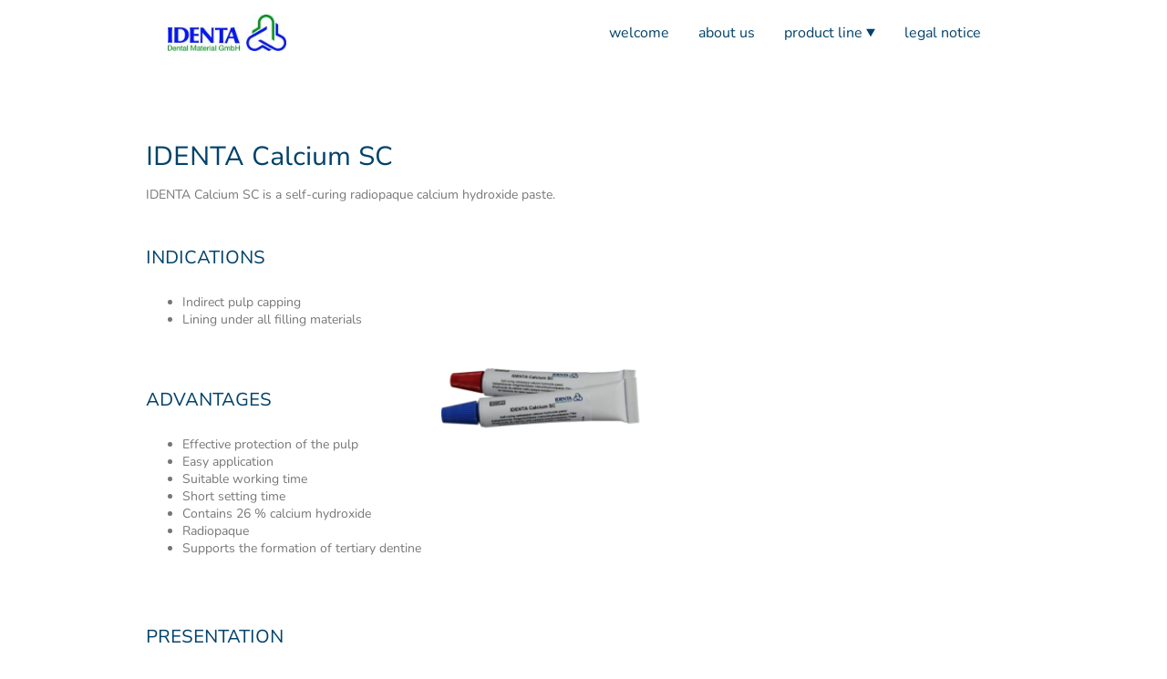

--- FILE ---
content_type: text/html; charset=UTF-8
request_url: https://www.identadental.de/identa-calcium-sc/
body_size: 28640
content:
<!DOCTYPE html PUBLIC "-//W3C//DTD XHTML 1.1//EN"
   "http://www.w3.org/TR/xhtml11/DTD/xhtml11.dtd">
<html lang="de">
<head>
	<meta charset="UTF-8" />
	<meta name="viewport" content="width=device-width, initial-scale=1" />
	<link rel="profile" href="https://gmpg.org/xfn/11" />
	<title>IDENTA Calcium SC</title>
<meta name='robots' content='max-image-preview:large' />
	<style>img:is([sizes="auto" i], [sizes^="auto," i]) { contain-intrinsic-size: 3000px 1500px }</style>
	<link rel="alternate" type="application/rss+xml" title=" &raquo; Feed" href="https://www.identadental.de/feed/" />
<link rel="alternate" type="application/rss+xml" title=" &raquo; Kommentar-Feed" href="https://www.identadental.de/comments/feed/" />
<script type="text/javascript">
/* <![CDATA[ */
window._wpemojiSettings = {"baseUrl":"https:\/\/s.w.org\/images\/core\/emoji\/15.0.3\/72x72\/","ext":".png","svgUrl":"https:\/\/s.w.org\/images\/core\/emoji\/15.0.3\/svg\/","svgExt":".svg","source":{"concatemoji":"https:\/\/www.identadental.de\/wp-includes\/js\/wp-emoji-release.min.js?ver=6.7.2"}};
/*! This file is auto-generated */
!function(i,n){var o,s,e;function c(e){try{var t={supportTests:e,timestamp:(new Date).valueOf()};sessionStorage.setItem(o,JSON.stringify(t))}catch(e){}}function p(e,t,n){e.clearRect(0,0,e.canvas.width,e.canvas.height),e.fillText(t,0,0);var t=new Uint32Array(e.getImageData(0,0,e.canvas.width,e.canvas.height).data),r=(e.clearRect(0,0,e.canvas.width,e.canvas.height),e.fillText(n,0,0),new Uint32Array(e.getImageData(0,0,e.canvas.width,e.canvas.height).data));return t.every(function(e,t){return e===r[t]})}function u(e,t,n){switch(t){case"flag":return n(e,"\ud83c\udff3\ufe0f\u200d\u26a7\ufe0f","\ud83c\udff3\ufe0f\u200b\u26a7\ufe0f")?!1:!n(e,"\ud83c\uddfa\ud83c\uddf3","\ud83c\uddfa\u200b\ud83c\uddf3")&&!n(e,"\ud83c\udff4\udb40\udc67\udb40\udc62\udb40\udc65\udb40\udc6e\udb40\udc67\udb40\udc7f","\ud83c\udff4\u200b\udb40\udc67\u200b\udb40\udc62\u200b\udb40\udc65\u200b\udb40\udc6e\u200b\udb40\udc67\u200b\udb40\udc7f");case"emoji":return!n(e,"\ud83d\udc26\u200d\u2b1b","\ud83d\udc26\u200b\u2b1b")}return!1}function f(e,t,n){var r="undefined"!=typeof WorkerGlobalScope&&self instanceof WorkerGlobalScope?new OffscreenCanvas(300,150):i.createElement("canvas"),a=r.getContext("2d",{willReadFrequently:!0}),o=(a.textBaseline="top",a.font="600 32px Arial",{});return e.forEach(function(e){o[e]=t(a,e,n)}),o}function t(e){var t=i.createElement("script");t.src=e,t.defer=!0,i.head.appendChild(t)}"undefined"!=typeof Promise&&(o="wpEmojiSettingsSupports",s=["flag","emoji"],n.supports={everything:!0,everythingExceptFlag:!0},e=new Promise(function(e){i.addEventListener("DOMContentLoaded",e,{once:!0})}),new Promise(function(t){var n=function(){try{var e=JSON.parse(sessionStorage.getItem(o));if("object"==typeof e&&"number"==typeof e.timestamp&&(new Date).valueOf()<e.timestamp+604800&&"object"==typeof e.supportTests)return e.supportTests}catch(e){}return null}();if(!n){if("undefined"!=typeof Worker&&"undefined"!=typeof OffscreenCanvas&&"undefined"!=typeof URL&&URL.createObjectURL&&"undefined"!=typeof Blob)try{var e="postMessage("+f.toString()+"("+[JSON.stringify(s),u.toString(),p.toString()].join(",")+"));",r=new Blob([e],{type:"text/javascript"}),a=new Worker(URL.createObjectURL(r),{name:"wpTestEmojiSupports"});return void(a.onmessage=function(e){c(n=e.data),a.terminate(),t(n)})}catch(e){}c(n=f(s,u,p))}t(n)}).then(function(e){for(var t in e)n.supports[t]=e[t],n.supports.everything=n.supports.everything&&n.supports[t],"flag"!==t&&(n.supports.everythingExceptFlag=n.supports.everythingExceptFlag&&n.supports[t]);n.supports.everythingExceptFlag=n.supports.everythingExceptFlag&&!n.supports.flag,n.DOMReady=!1,n.readyCallback=function(){n.DOMReady=!0}}).then(function(){return e}).then(function(){var e;n.supports.everything||(n.readyCallback(),(e=n.source||{}).concatemoji?t(e.concatemoji):e.wpemoji&&e.twemoji&&(t(e.twemoji),t(e.wpemoji)))}))}((window,document),window._wpemojiSettings);
/* ]]> */
</script>
<style id='wp-emoji-styles-inline-css' type='text/css'>

	img.wp-smiley, img.emoji {
		display: inline !important;
		border: none !important;
		box-shadow: none !important;
		height: 1em !important;
		width: 1em !important;
		margin: 0 0.07em !important;
		vertical-align: -0.1em !important;
		background: none !important;
		padding: 0 !important;
	}
</style>
<link rel='stylesheet' id='wp-block-library-css' href='https://www.identadental.de/wp-content/plugins/gutenberg/build/block-library/style.css?ver=20.7.0' type='text/css' media='all' />
<style id='classic-theme-styles-inline-css' type='text/css'>
/*! This file is auto-generated */
.wp-block-button__link{color:#fff;background-color:#32373c;border-radius:9999px;box-shadow:none;text-decoration:none;padding:calc(.667em + 2px) calc(1.333em + 2px);font-size:1.125em}.wp-block-file__button{background:#32373c;color:#fff;text-decoration:none}
</style>
<link rel='stylesheet' id='go-x-post-editor-css' href='https://www.identadental.de/wp-content/plugins/go-x-post-editor/src/index-fe.css?ver=1768989564' type='text/css' media='all' />
<link rel='stylesheet' id='gox-style-0-css' href='https://www.identadental.de/wp-content/uploads/go-x/style.css?ver=1.0.6+4258113347' type='text/css' media='all' />
<style id='global-styles-inline-css' type='text/css'>
:root{--wp--preset--aspect-ratio--square: 1;--wp--preset--aspect-ratio--4-3: 4/3;--wp--preset--aspect-ratio--3-4: 3/4;--wp--preset--aspect-ratio--3-2: 3/2;--wp--preset--aspect-ratio--2-3: 2/3;--wp--preset--aspect-ratio--16-9: 16/9;--wp--preset--aspect-ratio--9-16: 9/16;--wp--preset--color--black: #000000;--wp--preset--color--cyan-bluish-gray: #abb8c3;--wp--preset--color--white: #ffffff;--wp--preset--color--pale-pink: #f78da7;--wp--preset--color--vivid-red: #cf2e2e;--wp--preset--color--luminous-vivid-orange: #ff6900;--wp--preset--color--luminous-vivid-amber: #fcb900;--wp--preset--color--light-green-cyan: #7bdcb5;--wp--preset--color--vivid-green-cyan: #00d084;--wp--preset--color--pale-cyan-blue: #8ed1fc;--wp--preset--color--vivid-cyan-blue: #0693e3;--wp--preset--color--vivid-purple: #9b51e0;--wp--preset--gradient--vivid-cyan-blue-to-vivid-purple: linear-gradient(135deg,rgba(6,147,227,1) 0%,rgb(155,81,224) 100%);--wp--preset--gradient--light-green-cyan-to-vivid-green-cyan: linear-gradient(135deg,rgb(122,220,180) 0%,rgb(0,208,130) 100%);--wp--preset--gradient--luminous-vivid-amber-to-luminous-vivid-orange: linear-gradient(135deg,rgba(252,185,0,1) 0%,rgba(255,105,0,1) 100%);--wp--preset--gradient--luminous-vivid-orange-to-vivid-red: linear-gradient(135deg,rgba(255,105,0,1) 0%,rgb(207,46,46) 100%);--wp--preset--gradient--very-light-gray-to-cyan-bluish-gray: linear-gradient(135deg,rgb(238,238,238) 0%,rgb(169,184,195) 100%);--wp--preset--gradient--cool-to-warm-spectrum: linear-gradient(135deg,rgb(74,234,220) 0%,rgb(151,120,209) 20%,rgb(207,42,186) 40%,rgb(238,44,130) 60%,rgb(251,105,98) 80%,rgb(254,248,76) 100%);--wp--preset--gradient--blush-light-purple: linear-gradient(135deg,rgb(255,206,236) 0%,rgb(152,150,240) 100%);--wp--preset--gradient--blush-bordeaux: linear-gradient(135deg,rgb(254,205,165) 0%,rgb(254,45,45) 50%,rgb(107,0,62) 100%);--wp--preset--gradient--luminous-dusk: linear-gradient(135deg,rgb(255,203,112) 0%,rgb(199,81,192) 50%,rgb(65,88,208) 100%);--wp--preset--gradient--pale-ocean: linear-gradient(135deg,rgb(255,245,203) 0%,rgb(182,227,212) 50%,rgb(51,167,181) 100%);--wp--preset--gradient--electric-grass: linear-gradient(135deg,rgb(202,248,128) 0%,rgb(113,206,126) 100%);--wp--preset--gradient--midnight: linear-gradient(135deg,rgb(2,3,129) 0%,rgb(40,116,252) 100%);--wp--preset--font-size--small: 13px;--wp--preset--font-size--medium: 20px;--wp--preset--font-size--large: 36px;--wp--preset--font-size--x-large: 42px;--wp--preset--spacing--20: 0.44rem;--wp--preset--spacing--30: 0.67rem;--wp--preset--spacing--40: 1rem;--wp--preset--spacing--50: 1.5rem;--wp--preset--spacing--60: 2.25rem;--wp--preset--spacing--70: 3.38rem;--wp--preset--spacing--80: 5.06rem;--wp--preset--shadow--natural: 6px 6px 9px rgba(0, 0, 0, 0.2);--wp--preset--shadow--deep: 12px 12px 50px rgba(0, 0, 0, 0.4);--wp--preset--shadow--sharp: 6px 6px 0px rgba(0, 0, 0, 0.2);--wp--preset--shadow--outlined: 6px 6px 0px -3px rgba(255, 255, 255, 1), 6px 6px rgba(0, 0, 0, 1);--wp--preset--shadow--crisp: 6px 6px 0px rgba(0, 0, 0, 1);}:where(.is-layout-flex){gap: 0.5em;}:where(.is-layout-grid){gap: 0.5em;}body .is-layout-flex{display: flex;}.is-layout-flex{flex-wrap: wrap;align-items: center;}.is-layout-flex > :is(*, div){margin: 0;}body .is-layout-grid{display: grid;}.is-layout-grid > :is(*, div){margin: 0;}:where(.wp-block-columns.is-layout-flex){gap: 2em;}:where(.wp-block-columns.is-layout-grid){gap: 2em;}:where(.wp-block-post-template.is-layout-flex){gap: 1.25em;}:where(.wp-block-post-template.is-layout-grid){gap: 1.25em;}.has-black-color{color: var(--wp--preset--color--black) !important;}.has-cyan-bluish-gray-color{color: var(--wp--preset--color--cyan-bluish-gray) !important;}.has-white-color{color: var(--wp--preset--color--white) !important;}.has-pale-pink-color{color: var(--wp--preset--color--pale-pink) !important;}.has-vivid-red-color{color: var(--wp--preset--color--vivid-red) !important;}.has-luminous-vivid-orange-color{color: var(--wp--preset--color--luminous-vivid-orange) !important;}.has-luminous-vivid-amber-color{color: var(--wp--preset--color--luminous-vivid-amber) !important;}.has-light-green-cyan-color{color: var(--wp--preset--color--light-green-cyan) !important;}.has-vivid-green-cyan-color{color: var(--wp--preset--color--vivid-green-cyan) !important;}.has-pale-cyan-blue-color{color: var(--wp--preset--color--pale-cyan-blue) !important;}.has-vivid-cyan-blue-color{color: var(--wp--preset--color--vivid-cyan-blue) !important;}.has-vivid-purple-color{color: var(--wp--preset--color--vivid-purple) !important;}.has-black-background-color{background-color: var(--wp--preset--color--black) !important;}.has-cyan-bluish-gray-background-color{background-color: var(--wp--preset--color--cyan-bluish-gray) !important;}.has-white-background-color{background-color: var(--wp--preset--color--white) !important;}.has-pale-pink-background-color{background-color: var(--wp--preset--color--pale-pink) !important;}.has-vivid-red-background-color{background-color: var(--wp--preset--color--vivid-red) !important;}.has-luminous-vivid-orange-background-color{background-color: var(--wp--preset--color--luminous-vivid-orange) !important;}.has-luminous-vivid-amber-background-color{background-color: var(--wp--preset--color--luminous-vivid-amber) !important;}.has-light-green-cyan-background-color{background-color: var(--wp--preset--color--light-green-cyan) !important;}.has-vivid-green-cyan-background-color{background-color: var(--wp--preset--color--vivid-green-cyan) !important;}.has-pale-cyan-blue-background-color{background-color: var(--wp--preset--color--pale-cyan-blue) !important;}.has-vivid-cyan-blue-background-color{background-color: var(--wp--preset--color--vivid-cyan-blue) !important;}.has-vivid-purple-background-color{background-color: var(--wp--preset--color--vivid-purple) !important;}.has-black-border-color{border-color: var(--wp--preset--color--black) !important;}.has-cyan-bluish-gray-border-color{border-color: var(--wp--preset--color--cyan-bluish-gray) !important;}.has-white-border-color{border-color: var(--wp--preset--color--white) !important;}.has-pale-pink-border-color{border-color: var(--wp--preset--color--pale-pink) !important;}.has-vivid-red-border-color{border-color: var(--wp--preset--color--vivid-red) !important;}.has-luminous-vivid-orange-border-color{border-color: var(--wp--preset--color--luminous-vivid-orange) !important;}.has-luminous-vivid-amber-border-color{border-color: var(--wp--preset--color--luminous-vivid-amber) !important;}.has-light-green-cyan-border-color{border-color: var(--wp--preset--color--light-green-cyan) !important;}.has-vivid-green-cyan-border-color{border-color: var(--wp--preset--color--vivid-green-cyan) !important;}.has-pale-cyan-blue-border-color{border-color: var(--wp--preset--color--pale-cyan-blue) !important;}.has-vivid-cyan-blue-border-color{border-color: var(--wp--preset--color--vivid-cyan-blue) !important;}.has-vivid-purple-border-color{border-color: var(--wp--preset--color--vivid-purple) !important;}.has-vivid-cyan-blue-to-vivid-purple-gradient-background{background: var(--wp--preset--gradient--vivid-cyan-blue-to-vivid-purple) !important;}.has-light-green-cyan-to-vivid-green-cyan-gradient-background{background: var(--wp--preset--gradient--light-green-cyan-to-vivid-green-cyan) !important;}.has-luminous-vivid-amber-to-luminous-vivid-orange-gradient-background{background: var(--wp--preset--gradient--luminous-vivid-amber-to-luminous-vivid-orange) !important;}.has-luminous-vivid-orange-to-vivid-red-gradient-background{background: var(--wp--preset--gradient--luminous-vivid-orange-to-vivid-red) !important;}.has-very-light-gray-to-cyan-bluish-gray-gradient-background{background: var(--wp--preset--gradient--very-light-gray-to-cyan-bluish-gray) !important;}.has-cool-to-warm-spectrum-gradient-background{background: var(--wp--preset--gradient--cool-to-warm-spectrum) !important;}.has-blush-light-purple-gradient-background{background: var(--wp--preset--gradient--blush-light-purple) !important;}.has-blush-bordeaux-gradient-background{background: var(--wp--preset--gradient--blush-bordeaux) !important;}.has-luminous-dusk-gradient-background{background: var(--wp--preset--gradient--luminous-dusk) !important;}.has-pale-ocean-gradient-background{background: var(--wp--preset--gradient--pale-ocean) !important;}.has-electric-grass-gradient-background{background: var(--wp--preset--gradient--electric-grass) !important;}.has-midnight-gradient-background{background: var(--wp--preset--gradient--midnight) !important;}.has-small-font-size{font-size: var(--wp--preset--font-size--small) !important;}.has-medium-font-size{font-size: var(--wp--preset--font-size--medium) !important;}.has-large-font-size{font-size: var(--wp--preset--font-size--large) !important;}.has-x-large-font-size{font-size: var(--wp--preset--font-size--x-large) !important;}
:where(.wp-block-columns.is-layout-flex){gap: 2em;}:where(.wp-block-columns.is-layout-grid){gap: 2em;}
:root :where(.wp-block-pullquote){font-size: 1.5em;line-height: 1.6;}
:where(.wp-block-post-template.is-layout-flex){gap: 1.25em;}:where(.wp-block-post-template.is-layout-grid){gap: 1.25em;}
</style>
<script type="text/javascript" src="https://www.identadental.de/wp-content/plugins/gutenberg/build/hooks/index.min.js?ver=84e753e2b66eb7028d38" id="wp-hooks-js"></script>
<script type="text/javascript" src="https://www.identadental.de/wp-content/plugins/gutenberg/build/i18n/index.min.js?ver=bd5a2533e717a1043151" id="wp-i18n-js"></script>
<script type="text/javascript" id="wp-i18n-js-after">
/* <![CDATA[ */
wp.i18n.setLocaleData( { 'text direction\u0004ltr': [ 'ltr' ] } );
/* ]]> */
</script>
<link rel="https://api.w.org/" href="https://www.identadental.de/wp-json/" /><link rel="alternate" title="JSON" type="application/json" href="https://www.identadental.de/wp-json/wp/v2/pages/1443" /><link rel="EditURI" type="application/rsd+xml" title="RSD" href="https://www.identadental.de/xmlrpc.php?rsd" />
<meta name="generator" content="MyWebsite NOW" />
<link rel="canonical" href="https://www.identadental.de/identa-calcium-sc/" />
<link rel='shortlink' href='https://www.identadental.de/?p=1443' />
<link rel="alternate" title="oEmbed (JSON)" type="application/json+oembed" href="https://www.identadental.de/wp-json/oembed/1.0/embed?url=https%3A%2F%2Fwww.identadental.de%2Fidenta-calcium-sc%2F" />
<link rel="alternate" title="oEmbed (XML)" type="text/xml+oembed" href="https://www.identadental.de/wp-json/oembed/1.0/embed?url=https%3A%2F%2Fwww.identadental.de%2Fidenta-calcium-sc%2F&#038;format=xml" />
				<script>
					window.goxwpDeployment=true;
				</script>
	<script type="application/ld+json">
                    {"@context":"https://schema.org","@type":"LocalBusiness","address":{"@type":"PostalAddress","addressLocality":"Cuxhaven","streetAddress":"Anton-Flettner-Straße 3","addressRegion":null},"telephone":"+49 (0) 4721 / 39996-0","logo":"/-_-/resources/images/files/de5afaaa-a5ff-4d74-b031-4230288f03ef/5adee315-32b7-4c4d-911a-991b6923717b?o=rs:fill:2000:615:1:1/g:sm/","url":"https://identadental.de","longitude":8.703103500000001,"latitude":53.8488934,"name":"IDENTA Dental Material GmbH","email":"info@identadental.de"}
                </script><meta  name="description" content="Self-curing radiopaque calcium hydroxide paste."/><link rel="shortcut icon" href="/wp-content/uploads/go-x/u/2e6adcde-7885-41b4-8fcf-2c6f35fba763/w16,h16,rtfit,bg,el1,ex1,fico/image.ico?v=1763633006225" type="image/x-icon" /><link rel="icon" href="/wp-content/uploads/go-x/u/2e6adcde-7885-41b4-8fcf-2c6f35fba763/w16,h16,rtfit,bg,el1,ex1,fico/image.ico?v=1763633006225" type="image/x-icon" /><link rel="apple-touch-icon" sizes="180x180" href="/wp-content/uploads/go-x/u/2e6adcde-7885-41b4-8fcf-2c6f35fba763/w180,h180,rtfit,bgdde1e5,el1,ex1,fpng/image.png?v=1763633006225" type="image/png" /><link rel="icon" type="image/png" sizes="32x32" href="/wp-content/uploads/go-x/u/2e6adcde-7885-41b4-8fcf-2c6f35fba763/w32,h32,rtfit,bg,el1,ex1,fpng/image.png?v=1763633006225" type="image/png" /><link rel="icon" type="image/png" sizes="192x192" href="/wp-content/uploads/go-x/u/2e6adcde-7885-41b4-8fcf-2c6f35fba763/w192,h192,rtfit,bg,el1,ex1,fpng/image.png?v=1763633006225" type="image/png" /><link rel="icon" type="image/png" sizes="16x16" href="/wp-content/uploads/go-x/u/2e6adcde-7885-41b4-8fcf-2c6f35fba763/w16,h16,rtfit,bg,el1,ex1,fpng/image.png?v=1763633006225" type="image/png" />		<style type="text/css" id="wp-custom-css">
			@font-face{src:url(/wp-content/themes/gox/public/fonts/NunitoSans-latin_latin-ext-200.eot);src:local("NunitoSans ExtraLight"),local("NunitoSans-ExtraLight");src:url(/wp-content/themes/gox/public/fonts/NunitoSans-latin_latin-ext-200.eot?#iefix) format("embedded-opentype");src:url(/wp-content/themes/gox/public/fonts/NunitoSans-latin_latin-ext-200.woff2) format("woff2");src:url(/wp-content/themes/gox/public/fonts/NunitoSans-latin_latin-ext-200.woff) format("woff");src:url(/wp-content/themes/gox/public/fonts/NunitoSans-latin_latin-ext-200.ttf) format("truetype");src:url(/wp-content/themes/gox/public/fonts/NunitoSans-latin_latin-ext-200.svg#NunitoSans) format("svg");font-family:NunitoSans;font-style:normal;font-weight:200;src:url(/wp-content/themes/gox/public/fonts/NunitoSans-latin_latin-ext-200.woff) format("woff")}@font-face{src:url(/wp-content/themes/gox/public/fonts/NunitoSans-latin_latin-ext-200italic.eot);src:local("NunitoSans ExtraLightItalic"),local("NunitoSans-ExtraLightItalic");src:url(/wp-content/themes/gox/public/fonts/NunitoSans-latin_latin-ext-200italic.eot?#iefix) format("embedded-opentype");src:url(/wp-content/themes/gox/public/fonts/NunitoSans-latin_latin-ext-200italic.woff2) format("woff2");src:url(/wp-content/themes/gox/public/fonts/NunitoSans-latin_latin-ext-200italic.woff) format("woff");src:url(/wp-content/themes/gox/public/fonts/NunitoSans-latin_latin-ext-200italic.ttf) format("truetype");src:url(/wp-content/themes/gox/public/fonts/NunitoSans-latin_latin-ext-200italic.svg#NunitoSans) format("svg");font-family:NunitoSans;font-style:italic;font-weight:200;src:url(/wp-content/themes/gox/public/fonts/NunitoSans-latin_latin-ext-200italic.woff) format("woff")}@font-face{src:url(/wp-content/themes/gox/public/fonts/NunitoSans-latin_latin-ext-300.eot);src:local("NunitoSans Light"),local("NunitoSans-Light");src:url(/wp-content/themes/gox/public/fonts/NunitoSans-latin_latin-ext-300.eot?#iefix) format("embedded-opentype");src:url(/wp-content/themes/gox/public/fonts/NunitoSans-latin_latin-ext-300.woff2) format("woff2");src:url(/wp-content/themes/gox/public/fonts/NunitoSans-latin_latin-ext-300.woff) format("woff");src:url(/wp-content/themes/gox/public/fonts/NunitoSans-latin_latin-ext-300.ttf) format("truetype");src:url(/wp-content/themes/gox/public/fonts/NunitoSans-latin_latin-ext-300.svg#NunitoSans) format("svg");font-family:NunitoSans;font-style:normal;font-weight:300;src:url(/wp-content/themes/gox/public/fonts/NunitoSans-latin_latin-ext-300.woff) format("woff")}@font-face{src:url(/wp-content/themes/gox/public/fonts/NunitoSans-latin_latin-ext-300italic.eot);src:local("NunitoSans LightItalic"),local("NunitoSans-LightItalic");src:url(/wp-content/themes/gox/public/fonts/NunitoSans-latin_latin-ext-300italic.eot?#iefix) format("embedded-opentype");src:url(/wp-content/themes/gox/public/fonts/NunitoSans-latin_latin-ext-300italic.woff2) format("woff2");src:url(/wp-content/themes/gox/public/fonts/NunitoSans-latin_latin-ext-300italic.woff) format("woff");src:url(/wp-content/themes/gox/public/fonts/NunitoSans-latin_latin-ext-300italic.ttf) format("truetype");src:url(/wp-content/themes/gox/public/fonts/NunitoSans-latin_latin-ext-300italic.svg#NunitoSans) format("svg");font-family:NunitoSans;font-style:italic;font-weight:300;src:url(/wp-content/themes/gox/public/fonts/NunitoSans-latin_latin-ext-300italic.woff) format("woff")}@font-face{src:url(/wp-content/themes/gox/public/fonts/NunitoSans-latin_latin-ext-regular.eot);src:local("NunitoSans Regular"),local("NunitoSans-Regular");src:url(/wp-content/themes/gox/public/fonts/NunitoSans-latin_latin-ext-regular.eot?#iefix) format("embedded-opentype");src:url(/wp-content/themes/gox/public/fonts/NunitoSans-latin_latin-ext-regular.woff2) format("woff2");src:url(/wp-content/themes/gox/public/fonts/NunitoSans-latin_latin-ext-regular.woff) format("woff");src:url(/wp-content/themes/gox/public/fonts/NunitoSans-latin_latin-ext-regular.ttf) format("truetype");src:url(/wp-content/themes/gox/public/fonts/NunitoSans-latin_latin-ext-regular.svg#NunitoSans) format("svg");font-family:NunitoSans;font-style:normal;font-weight:400;src:url(/wp-content/themes/gox/public/fonts/NunitoSans-latin_latin-ext-regular.woff) format("woff")}@font-face{src:url(/wp-content/themes/gox/public/fonts/NunitoSans-latin_latin-ext-italic.eot);src:local("NunitoSans Italic"),local("NunitoSans-Italic");src:url(/wp-content/themes/gox/public/fonts/NunitoSans-latin_latin-ext-italic.eot?#iefix) format("embedded-opentype");src:url(/wp-content/themes/gox/public/fonts/NunitoSans-latin_latin-ext-italic.woff2) format("woff2");src:url(/wp-content/themes/gox/public/fonts/NunitoSans-latin_latin-ext-italic.woff) format("woff");src:url(/wp-content/themes/gox/public/fonts/NunitoSans-latin_latin-ext-italic.ttf) format("truetype");src:url(/wp-content/themes/gox/public/fonts/NunitoSans-latin_latin-ext-italic.svg#NunitoSans) format("svg");font-family:NunitoSans;font-style:italic;font-weight:400;src:url(/wp-content/themes/gox/public/fonts/NunitoSans-latin_latin-ext-italic.woff) format("woff")}@font-face{src:url(/wp-content/themes/gox/public/fonts/NunitoSans-latin_latin-ext-500.eot);src:local("NunitoSans Medium"),local("NunitoSans-Medium");src:url(/wp-content/themes/gox/public/fonts/NunitoSans-latin_latin-ext-500.eot?#iefix) format("embedded-opentype");src:url(/wp-content/themes/gox/public/fonts/NunitoSans-latin_latin-ext-500.woff2) format("woff2");src:url(/wp-content/themes/gox/public/fonts/NunitoSans-latin_latin-ext-500.woff) format("woff");src:url(/wp-content/themes/gox/public/fonts/NunitoSans-latin_latin-ext-500.ttf) format("truetype");src:url(/wp-content/themes/gox/public/fonts/NunitoSans-latin_latin-ext-500.svg#NunitoSans) format("svg");font-family:NunitoSans;font-style:normal;font-weight:500;src:url(/wp-content/themes/gox/public/fonts/NunitoSans-latin_latin-ext-500.woff) format("woff")}@font-face{src:url(/wp-content/themes/gox/public/fonts/NunitoSans-latin_latin-ext-500italic.eot);src:local("NunitoSans MediumItalic"),local("NunitoSans-MediumItalic");src:url(/wp-content/themes/gox/public/fonts/NunitoSans-latin_latin-ext-500italic.eot?#iefix) format("embedded-opentype");src:url(/wp-content/themes/gox/public/fonts/NunitoSans-latin_latin-ext-500italic.woff2) format("woff2");src:url(/wp-content/themes/gox/public/fonts/NunitoSans-latin_latin-ext-500italic.woff) format("woff");src:url(/wp-content/themes/gox/public/fonts/NunitoSans-latin_latin-ext-500italic.ttf) format("truetype");src:url(/wp-content/themes/gox/public/fonts/NunitoSans-latin_latin-ext-500italic.svg#NunitoSans) format("svg");font-family:NunitoSans;font-style:italic;font-weight:500;src:url(/wp-content/themes/gox/public/fonts/NunitoSans-latin_latin-ext-500italic.woff) format("woff")}@font-face{src:url(/wp-content/themes/gox/public/fonts/NunitoSans-latin_latin-ext-600.eot);src:local("NunitoSans SemiBold"),local("NunitoSans-SemiBold");src:url(/wp-content/themes/gox/public/fonts/NunitoSans-latin_latin-ext-600.eot?#iefix) format("embedded-opentype");src:url(/wp-content/themes/gox/public/fonts/NunitoSans-latin_latin-ext-600.woff2) format("woff2");src:url(/wp-content/themes/gox/public/fonts/NunitoSans-latin_latin-ext-600.woff) format("woff");src:url(/wp-content/themes/gox/public/fonts/NunitoSans-latin_latin-ext-600.ttf) format("truetype");src:url(/wp-content/themes/gox/public/fonts/NunitoSans-latin_latin-ext-600.svg#NunitoSans) format("svg");font-family:NunitoSans;font-style:normal;font-weight:600;src:url(/wp-content/themes/gox/public/fonts/NunitoSans-latin_latin-ext-600.woff) format("woff")}@font-face{src:url(/wp-content/themes/gox/public/fonts/NunitoSans-latin_latin-ext-600italic.eot);src:local("NunitoSans SemiBoldItalic"),local("NunitoSans-SemiBoldItalic");src:url(/wp-content/themes/gox/public/fonts/NunitoSans-latin_latin-ext-600italic.eot?#iefix) format("embedded-opentype");src:url(/wp-content/themes/gox/public/fonts/NunitoSans-latin_latin-ext-600italic.woff2) format("woff2");src:url(/wp-content/themes/gox/public/fonts/NunitoSans-latin_latin-ext-600italic.woff) format("woff");src:url(/wp-content/themes/gox/public/fonts/NunitoSans-latin_latin-ext-600italic.ttf) format("truetype");src:url(/wp-content/themes/gox/public/fonts/NunitoSans-latin_latin-ext-600italic.svg#NunitoSans) format("svg");font-family:NunitoSans;font-style:italic;font-weight:600;src:url(/wp-content/themes/gox/public/fonts/NunitoSans-latin_latin-ext-600italic.woff) format("woff")}@font-face{src:url(/wp-content/themes/gox/public/fonts/NunitoSans-latin_latin-ext-700.eot);src:local("NunitoSans Bold"),local("NunitoSans-Bold");src:url(/wp-content/themes/gox/public/fonts/NunitoSans-latin_latin-ext-700.eot?#iefix) format("embedded-opentype");src:url(/wp-content/themes/gox/public/fonts/NunitoSans-latin_latin-ext-700.woff2) format("woff2");src:url(/wp-content/themes/gox/public/fonts/NunitoSans-latin_latin-ext-700.woff) format("woff");src:url(/wp-content/themes/gox/public/fonts/NunitoSans-latin_latin-ext-700.ttf) format("truetype");src:url(/wp-content/themes/gox/public/fonts/NunitoSans-latin_latin-ext-700.svg#NunitoSans) format("svg");font-family:NunitoSans;font-style:normal;font-weight:700;src:url(/wp-content/themes/gox/public/fonts/NunitoSans-latin_latin-ext-700.woff) format("woff")}@font-face{src:url(/wp-content/themes/gox/public/fonts/NunitoSans-latin_latin-ext-700italic.eot);src:local("NunitoSans BoldItalic"),local("NunitoSans-BoldItalic");src:url(/wp-content/themes/gox/public/fonts/NunitoSans-latin_latin-ext-700italic.eot?#iefix) format("embedded-opentype");src:url(/wp-content/themes/gox/public/fonts/NunitoSans-latin_latin-ext-700italic.woff2) format("woff2");src:url(/wp-content/themes/gox/public/fonts/NunitoSans-latin_latin-ext-700italic.woff) format("woff");src:url(/wp-content/themes/gox/public/fonts/NunitoSans-latin_latin-ext-700italic.ttf) format("truetype");src:url(/wp-content/themes/gox/public/fonts/NunitoSans-latin_latin-ext-700italic.svg#NunitoSans) format("svg");font-family:NunitoSans;font-style:italic;font-weight:700;src:url(/wp-content/themes/gox/public/fonts/NunitoSans-latin_latin-ext-700italic.woff) format("woff")}@font-face{src:url(/wp-content/themes/gox/public/fonts/NunitoSans-latin_latin-ext-800.eot);src:local("NunitoSans ExtraBold"),local("NunitoSans-ExtraBold");src:url(/wp-content/themes/gox/public/fonts/NunitoSans-latin_latin-ext-800.eot?#iefix) format("embedded-opentype");src:url(/wp-content/themes/gox/public/fonts/NunitoSans-latin_latin-ext-800.woff2) format("woff2");src:url(/wp-content/themes/gox/public/fonts/NunitoSans-latin_latin-ext-800.woff) format("woff");src:url(/wp-content/themes/gox/public/fonts/NunitoSans-latin_latin-ext-800.ttf) format("truetype");src:url(/wp-content/themes/gox/public/fonts/NunitoSans-latin_latin-ext-800.svg#NunitoSans) format("svg");font-family:NunitoSans;font-style:normal;font-weight:800;src:url(/wp-content/themes/gox/public/fonts/NunitoSans-latin_latin-ext-800.woff) format("woff")}@font-face{src:url(/wp-content/themes/gox/public/fonts/NunitoSans-latin_latin-ext-800italic.eot);src:local("NunitoSans ExtraBoldItalic"),local("NunitoSans-ExtraBoldItalic");src:url(/wp-content/themes/gox/public/fonts/NunitoSans-latin_latin-ext-800italic.eot?#iefix) format("embedded-opentype");src:url(/wp-content/themes/gox/public/fonts/NunitoSans-latin_latin-ext-800italic.woff2) format("woff2");src:url(/wp-content/themes/gox/public/fonts/NunitoSans-latin_latin-ext-800italic.woff) format("woff");src:url(/wp-content/themes/gox/public/fonts/NunitoSans-latin_latin-ext-800italic.ttf) format("truetype");src:url(/wp-content/themes/gox/public/fonts/NunitoSans-latin_latin-ext-800italic.svg#NunitoSans) format("svg");font-family:NunitoSans;font-style:italic;font-weight:800;src:url(/wp-content/themes/gox/public/fonts/NunitoSans-latin_latin-ext-800italic.woff) format("woff")}@font-face{src:url(/wp-content/themes/gox/public/fonts/NunitoSans-latin_latin-ext-900.eot);src:local("NunitoSans Black"),local("NunitoSans-Black");src:url(/wp-content/themes/gox/public/fonts/NunitoSans-latin_latin-ext-900.eot?#iefix) format("embedded-opentype");src:url(/wp-content/themes/gox/public/fonts/NunitoSans-latin_latin-ext-900.woff2) format("woff2");src:url(/wp-content/themes/gox/public/fonts/NunitoSans-latin_latin-ext-900.woff) format("woff");src:url(/wp-content/themes/gox/public/fonts/NunitoSans-latin_latin-ext-900.ttf) format("truetype");src:url(/wp-content/themes/gox/public/fonts/NunitoSans-latin_latin-ext-900.svg#NunitoSans) format("svg");font-family:NunitoSans;font-style:normal;font-weight:900;src:url(/wp-content/themes/gox/public/fonts/NunitoSans-latin_latin-ext-900.woff) format("woff")}@font-face{src:url(/wp-content/themes/gox/public/fonts/NunitoSans-latin_latin-ext-900italic.eot);src:local("NunitoSans BlackItalic"),local("NunitoSans-BlackItalic");src:url(/wp-content/themes/gox/public/fonts/NunitoSans-latin_latin-ext-900italic.eot?#iefix) format("embedded-opentype");src:url(/wp-content/themes/gox/public/fonts/NunitoSans-latin_latin-ext-900italic.woff2) format("woff2");src:url(/wp-content/themes/gox/public/fonts/NunitoSans-latin_latin-ext-900italic.woff) format("woff");src:url(/wp-content/themes/gox/public/fonts/NunitoSans-latin_latin-ext-900italic.ttf) format("truetype");src:url(/wp-content/themes/gox/public/fonts/NunitoSans-latin_latin-ext-900italic.svg#NunitoSans) format("svg");font-family:NunitoSans;font-style:italic;font-weight:900;src:url(/wp-content/themes/gox/public/fonts/NunitoSans-latin_latin-ext-900italic.woff) format("woff")}@font-face{src:url(/wp-content/themes/gox/public/fonts/Nunito-latin_latin-ext-200.eot);src:local("Nunito ExtraLight"),local("Nunito-ExtraLight");src:url(/wp-content/themes/gox/public/fonts/Nunito-latin_latin-ext-200.eot?#iefix) format("embedded-opentype");src:url(/wp-content/themes/gox/public/fonts/Nunito-latin_latin-ext-200.woff2) format("woff2");src:url(/wp-content/themes/gox/public/fonts/Nunito-latin_latin-ext-200.woff) format("woff");src:url(/wp-content/themes/gox/public/fonts/Nunito-latin_latin-ext-200.ttf) format("truetype");src:url(/wp-content/themes/gox/public/fonts/Nunito-latin_latin-ext-200.svg#Nunito) format("svg");font-family:Nunito;font-style:normal;font-weight:200;src:url(/wp-content/themes/gox/public/fonts/Nunito-latin_latin-ext-200.woff) format("woff")}@font-face{src:url(/wp-content/themes/gox/public/fonts/Nunito-latin_latin-ext-200italic.eot);src:local("Nunito ExtraLightItalic"),local("Nunito-ExtraLightItalic");src:url(/wp-content/themes/gox/public/fonts/Nunito-latin_latin-ext-200italic.eot?#iefix) format("embedded-opentype");src:url(/wp-content/themes/gox/public/fonts/Nunito-latin_latin-ext-200italic.woff2) format("woff2");src:url(/wp-content/themes/gox/public/fonts/Nunito-latin_latin-ext-200italic.woff) format("woff");src:url(/wp-content/themes/gox/public/fonts/Nunito-latin_latin-ext-200italic.ttf) format("truetype");src:url(/wp-content/themes/gox/public/fonts/Nunito-latin_latin-ext-200italic.svg#Nunito) format("svg");font-family:Nunito;font-style:italic;font-weight:200;src:url(/wp-content/themes/gox/public/fonts/Nunito-latin_latin-ext-200italic.woff) format("woff")}@font-face{src:url(/wp-content/themes/gox/public/fonts/Nunito-latin_latin-ext-300.eot);src:local("Nunito Light"),local("Nunito-Light");src:url(/wp-content/themes/gox/public/fonts/Nunito-latin_latin-ext-300.eot?#iefix) format("embedded-opentype");src:url(/wp-content/themes/gox/public/fonts/Nunito-latin_latin-ext-300.woff2) format("woff2");src:url(/wp-content/themes/gox/public/fonts/Nunito-latin_latin-ext-300.woff) format("woff");src:url(/wp-content/themes/gox/public/fonts/Nunito-latin_latin-ext-300.ttf) format("truetype");src:url(/wp-content/themes/gox/public/fonts/Nunito-latin_latin-ext-300.svg#Nunito) format("svg");font-family:Nunito;font-style:normal;font-weight:300;src:url(/wp-content/themes/gox/public/fonts/Nunito-latin_latin-ext-300.woff) format("woff")}@font-face{src:url(/wp-content/themes/gox/public/fonts/Nunito-latin_latin-ext-300italic.eot);src:local("Nunito LightItalic"),local("Nunito-LightItalic");src:url(/wp-content/themes/gox/public/fonts/Nunito-latin_latin-ext-300italic.eot?#iefix) format("embedded-opentype");src:url(/wp-content/themes/gox/public/fonts/Nunito-latin_latin-ext-300italic.woff2) format("woff2");src:url(/wp-content/themes/gox/public/fonts/Nunito-latin_latin-ext-300italic.woff) format("woff");src:url(/wp-content/themes/gox/public/fonts/Nunito-latin_latin-ext-300italic.ttf) format("truetype");src:url(/wp-content/themes/gox/public/fonts/Nunito-latin_latin-ext-300italic.svg#Nunito) format("svg");font-family:Nunito;font-style:italic;font-weight:300;src:url(/wp-content/themes/gox/public/fonts/Nunito-latin_latin-ext-300italic.woff) format("woff")}@font-face{src:url(/wp-content/themes/gox/public/fonts/Nunito-latin_latin-ext-regular.eot);src:local("Nunito Regular"),local("Nunito-Regular");src:url(/wp-content/themes/gox/public/fonts/Nunito-latin_latin-ext-regular.eot?#iefix) format("embedded-opentype");src:url(/wp-content/themes/gox/public/fonts/Nunito-latin_latin-ext-regular.woff2) format("woff2");src:url(/wp-content/themes/gox/public/fonts/Nunito-latin_latin-ext-regular.woff) format("woff");src:url(/wp-content/themes/gox/public/fonts/Nunito-latin_latin-ext-regular.ttf) format("truetype");src:url(/wp-content/themes/gox/public/fonts/Nunito-latin_latin-ext-regular.svg#Nunito) format("svg");font-family:Nunito;font-style:normal;font-weight:400;src:url(/wp-content/themes/gox/public/fonts/Nunito-latin_latin-ext-regular.woff) format("woff")}@font-face{src:url(/wp-content/themes/gox/public/fonts/Nunito-latin_latin-ext-italic.eot);src:local("Nunito Italic"),local("Nunito-Italic");src:url(/wp-content/themes/gox/public/fonts/Nunito-latin_latin-ext-italic.eot?#iefix) format("embedded-opentype");src:url(/wp-content/themes/gox/public/fonts/Nunito-latin_latin-ext-italic.woff2) format("woff2");src:url(/wp-content/themes/gox/public/fonts/Nunito-latin_latin-ext-italic.woff) format("woff");src:url(/wp-content/themes/gox/public/fonts/Nunito-latin_latin-ext-italic.ttf) format("truetype");src:url(/wp-content/themes/gox/public/fonts/Nunito-latin_latin-ext-italic.svg#Nunito) format("svg");font-family:Nunito;font-style:italic;font-weight:400;src:url(/wp-content/themes/gox/public/fonts/Nunito-latin_latin-ext-italic.woff) format("woff")}@font-face{src:url(/wp-content/themes/gox/public/fonts/Nunito-latin_latin-ext-500.eot);src:local("Nunito Medium"),local("Nunito-Medium");src:url(/wp-content/themes/gox/public/fonts/Nunito-latin_latin-ext-500.eot?#iefix) format("embedded-opentype");src:url(/wp-content/themes/gox/public/fonts/Nunito-latin_latin-ext-500.woff2) format("woff2");src:url(/wp-content/themes/gox/public/fonts/Nunito-latin_latin-ext-500.woff) format("woff");src:url(/wp-content/themes/gox/public/fonts/Nunito-latin_latin-ext-500.ttf) format("truetype");src:url(/wp-content/themes/gox/public/fonts/Nunito-latin_latin-ext-500.svg#Nunito) format("svg");font-family:Nunito;font-style:normal;font-weight:500;src:url(/wp-content/themes/gox/public/fonts/Nunito-latin_latin-ext-500.woff) format("woff")}@font-face{src:url(/wp-content/themes/gox/public/fonts/Nunito-latin_latin-ext-500italic.eot);src:local("Nunito MediumItalic"),local("Nunito-MediumItalic");src:url(/wp-content/themes/gox/public/fonts/Nunito-latin_latin-ext-500italic.eot?#iefix) format("embedded-opentype");src:url(/wp-content/themes/gox/public/fonts/Nunito-latin_latin-ext-500italic.woff2) format("woff2");src:url(/wp-content/themes/gox/public/fonts/Nunito-latin_latin-ext-500italic.woff) format("woff");src:url(/wp-content/themes/gox/public/fonts/Nunito-latin_latin-ext-500italic.ttf) format("truetype");src:url(/wp-content/themes/gox/public/fonts/Nunito-latin_latin-ext-500italic.svg#Nunito) format("svg");font-family:Nunito;font-style:italic;font-weight:500;src:url(/wp-content/themes/gox/public/fonts/Nunito-latin_latin-ext-500italic.woff) format("woff")}@font-face{src:url(/wp-content/themes/gox/public/fonts/Nunito-latin_latin-ext-600.eot);src:local("Nunito SemiBold"),local("Nunito-SemiBold");src:url(/wp-content/themes/gox/public/fonts/Nunito-latin_latin-ext-600.eot?#iefix) format("embedded-opentype");src:url(/wp-content/themes/gox/public/fonts/Nunito-latin_latin-ext-600.woff2) format("woff2");src:url(/wp-content/themes/gox/public/fonts/Nunito-latin_latin-ext-600.woff) format("woff");src:url(/wp-content/themes/gox/public/fonts/Nunito-latin_latin-ext-600.ttf) format("truetype");src:url(/wp-content/themes/gox/public/fonts/Nunito-latin_latin-ext-600.svg#Nunito) format("svg");font-family:Nunito;font-style:normal;font-weight:600;src:url(/wp-content/themes/gox/public/fonts/Nunito-latin_latin-ext-600.woff) format("woff")}@font-face{src:url(/wp-content/themes/gox/public/fonts/Nunito-latin_latin-ext-600italic.eot);src:local("Nunito SemiBoldItalic"),local("Nunito-SemiBoldItalic");src:url(/wp-content/themes/gox/public/fonts/Nunito-latin_latin-ext-600italic.eot?#iefix) format("embedded-opentype");src:url(/wp-content/themes/gox/public/fonts/Nunito-latin_latin-ext-600italic.woff2) format("woff2");src:url(/wp-content/themes/gox/public/fonts/Nunito-latin_latin-ext-600italic.woff) format("woff");src:url(/wp-content/themes/gox/public/fonts/Nunito-latin_latin-ext-600italic.ttf) format("truetype");src:url(/wp-content/themes/gox/public/fonts/Nunito-latin_latin-ext-600italic.svg#Nunito) format("svg");font-family:Nunito;font-style:italic;font-weight:600;src:url(/wp-content/themes/gox/public/fonts/Nunito-latin_latin-ext-600italic.woff) format("woff")}@font-face{src:url(/wp-content/themes/gox/public/fonts/Nunito-latin_latin-ext-700.eot);src:local("Nunito Bold"),local("Nunito-Bold");src:url(/wp-content/themes/gox/public/fonts/Nunito-latin_latin-ext-700.eot?#iefix) format("embedded-opentype");src:url(/wp-content/themes/gox/public/fonts/Nunito-latin_latin-ext-700.woff2) format("woff2");src:url(/wp-content/themes/gox/public/fonts/Nunito-latin_latin-ext-700.woff) format("woff");src:url(/wp-content/themes/gox/public/fonts/Nunito-latin_latin-ext-700.ttf) format("truetype");src:url(/wp-content/themes/gox/public/fonts/Nunito-latin_latin-ext-700.svg#Nunito) format("svg");font-family:Nunito;font-style:normal;font-weight:700;src:url(/wp-content/themes/gox/public/fonts/Nunito-latin_latin-ext-700.woff) format("woff")}@font-face{src:url(/wp-content/themes/gox/public/fonts/Nunito-latin_latin-ext-700italic.eot);src:local("Nunito BoldItalic"),local("Nunito-BoldItalic");src:url(/wp-content/themes/gox/public/fonts/Nunito-latin_latin-ext-700italic.eot?#iefix) format("embedded-opentype");src:url(/wp-content/themes/gox/public/fonts/Nunito-latin_latin-ext-700italic.woff2) format("woff2");src:url(/wp-content/themes/gox/public/fonts/Nunito-latin_latin-ext-700italic.woff) format("woff");src:url(/wp-content/themes/gox/public/fonts/Nunito-latin_latin-ext-700italic.ttf) format("truetype");src:url(/wp-content/themes/gox/public/fonts/Nunito-latin_latin-ext-700italic.svg#Nunito) format("svg");font-family:Nunito;font-style:italic;font-weight:700;src:url(/wp-content/themes/gox/public/fonts/Nunito-latin_latin-ext-700italic.woff) format("woff")}@font-face{src:url(/wp-content/themes/gox/public/fonts/Nunito-latin_latin-ext-800.eot);src:local("Nunito ExtraBold"),local("Nunito-ExtraBold");src:url(/wp-content/themes/gox/public/fonts/Nunito-latin_latin-ext-800.eot?#iefix) format("embedded-opentype");src:url(/wp-content/themes/gox/public/fonts/Nunito-latin_latin-ext-800.woff2) format("woff2");src:url(/wp-content/themes/gox/public/fonts/Nunito-latin_latin-ext-800.woff) format("woff");src:url(/wp-content/themes/gox/public/fonts/Nunito-latin_latin-ext-800.ttf) format("truetype");src:url(/wp-content/themes/gox/public/fonts/Nunito-latin_latin-ext-800.svg#Nunito) format("svg");font-family:Nunito;font-style:normal;font-weight:800;src:url(/wp-content/themes/gox/public/fonts/Nunito-latin_latin-ext-800.woff) format("woff")}@font-face{src:url(/wp-content/themes/gox/public/fonts/Nunito-latin_latin-ext-800italic.eot);src:local("Nunito ExtraBoldItalic"),local("Nunito-ExtraBoldItalic");src:url(/wp-content/themes/gox/public/fonts/Nunito-latin_latin-ext-800italic.eot?#iefix) format("embedded-opentype");src:url(/wp-content/themes/gox/public/fonts/Nunito-latin_latin-ext-800italic.woff2) format("woff2");src:url(/wp-content/themes/gox/public/fonts/Nunito-latin_latin-ext-800italic.woff) format("woff");src:url(/wp-content/themes/gox/public/fonts/Nunito-latin_latin-ext-800italic.ttf) format("truetype");src:url(/wp-content/themes/gox/public/fonts/Nunito-latin_latin-ext-800italic.svg#Nunito) format("svg");font-family:Nunito;font-style:italic;font-weight:800;src:url(/wp-content/themes/gox/public/fonts/Nunito-latin_latin-ext-800italic.woff) format("woff")}@font-face{src:url(/wp-content/themes/gox/public/fonts/Nunito-latin_latin-ext-900.eot);src:local("Nunito Black"),local("Nunito-Black");src:url(/wp-content/themes/gox/public/fonts/Nunito-latin_latin-ext-900.eot?#iefix) format("embedded-opentype");src:url(/wp-content/themes/gox/public/fonts/Nunito-latin_latin-ext-900.woff2) format("woff2");src:url(/wp-content/themes/gox/public/fonts/Nunito-latin_latin-ext-900.woff) format("woff");src:url(/wp-content/themes/gox/public/fonts/Nunito-latin_latin-ext-900.ttf) format("truetype");src:url(/wp-content/themes/gox/public/fonts/Nunito-latin_latin-ext-900.svg#Nunito) format("svg");font-family:Nunito;font-style:normal;font-weight:900;src:url(/wp-content/themes/gox/public/fonts/Nunito-latin_latin-ext-900.woff) format("woff")}@font-face{src:url(/wp-content/themes/gox/public/fonts/Nunito-latin_latin-ext-900italic.eot);src:local("Nunito BlackItalic"),local("Nunito-BlackItalic");src:url(/wp-content/themes/gox/public/fonts/Nunito-latin_latin-ext-900italic.eot?#iefix) format("embedded-opentype");src:url(/wp-content/themes/gox/public/fonts/Nunito-latin_latin-ext-900italic.woff2) format("woff2");src:url(/wp-content/themes/gox/public/fonts/Nunito-latin_latin-ext-900italic.woff) format("woff");src:url(/wp-content/themes/gox/public/fonts/Nunito-latin_latin-ext-900italic.ttf) format("truetype");src:url(/wp-content/themes/gox/public/fonts/Nunito-latin_latin-ext-900italic.svg#Nunito) format("svg");font-family:Nunito;font-style:italic;font-weight:900;src:url(/wp-content/themes/gox/public/fonts/Nunito-latin_latin-ext-900italic.woff) format("woff")}.accessNavigationLink{font-family:'Open Sans',sans-serif;border-radius:8px;text-align:center;padding:13px 0;color:#00f;font-size:16px;font-weight:700;width:100%;top:-50px;position:absolute;text-decoration:none}.accessNavigationLink:focus-visible{top:5px;outline:2px solid #00f;outline-offset:2px;box-shadow:0 0 0 2px #fff;left:6px;width:calc(100% - 6px);position:static;display:block;margin-top:5px;margin-left:6px;background-color:#fff}.accessNavigationList{margin:0;list-style:none;padding:0;z-index:1;position:relative}.theming-theme-accent1-sticky{color:#02426b!important}.theming-theme-accent2-sticky{color:#005c99!important}.theming-theme-accent3-sticky{color:#006341!important}.theming-theme-light-sticky{color:#777!important}.theming-theme-dark-sticky{color:#02426b!important}.theming-basic-Grey-sticky{color:#777!important}.theming-basic-Red-sticky{color:#e0110c!important}.theming-basic-Orange-sticky{color:#bf5a03!important}.theming-basic-Yellow-sticky{color:#917300!important}.theming-basic-Green-sticky{color:#248913!important}.theming-basic-Cyan-sticky{color:#00829b!important}.theming-basic-Blue-sticky{color:#1414c9!important}.theming-basic-Purple-sticky{color:#941196!important}@media (min-width:768px) and (max-width:1023.95px){.grid-row-0fcc94ac-e66d-4915-86fd-04af1c42b2db{padding:16px!important;flex-direction:column!important}}@media (min-width:0px) and (max-width:767.95px){.grid-row-2daefad6-b526-44f1-bcf1-1d918e7a6a9e{align-items:flex-start!important}}@media (min-width:768px) and (max-width:1023.95px){.grid-row-2daefad6-b526-44f1-bcf1-1d918e7a6a9e{align-items:flex-start!important}}.logo-755f22c8-2c2d-471c-9203-a782647661c1 .theming-theme-accent1{color:#02426b!important}.logo-755f22c8-2c2d-471c-9203-a782647661c1 .theming-theme-accent2{color:#005c99!important}.logo-755f22c8-2c2d-471c-9203-a782647661c1 .theming-theme-accent3{color:#006341!important}.logo-755f22c8-2c2d-471c-9203-a782647661c1 .theming-theme-light{color:#777!important}.logo-755f22c8-2c2d-471c-9203-a782647661c1 .theming-theme-dark{color:#02426b!important}.logo-755f22c8-2c2d-471c-9203-a782647661c1 .theming-basic-Grey{color:#777!important}.logo-755f22c8-2c2d-471c-9203-a782647661c1 .theming-basic-Red{color:#e0110c!important}.logo-755f22c8-2c2d-471c-9203-a782647661c1 .theming-basic-Orange{color:#bf5a03!important}.logo-755f22c8-2c2d-471c-9203-a782647661c1 .theming-basic-Yellow{color:#917300!important}.logo-755f22c8-2c2d-471c-9203-a782647661c1 .theming-basic-Green{color:#248913!important}.logo-755f22c8-2c2d-471c-9203-a782647661c1 .theming-basic-Cyan{color:#00829b!important}.logo-755f22c8-2c2d-471c-9203-a782647661c1 .theming-basic-Blue{color:#1414c9!important}.logo-755f22c8-2c2d-471c-9203-a782647661c1 .theming-basic-Purple{color:#941196!important}@media (min-width:0px) and (max-width:767.95px){.module-container-98c9a181-7ed1-42a6-87b1-781263126ab4{display:none!important}}@media (min-width:768px) and (max-width:1023.95px){.module-container-98c9a181-7ed1-42a6-87b1-781263126ab4{display:none!important}}@media (min-width:0px) and (max-width:767.95px){.module-container-3bef0ceb-7a04-4212-b41a-c2a0e3289b18{min-height:32px!important}}@media (min-width:768px) and (max-width:1023.95px){.module-container-3bef0ceb-7a04-4212-b41a-c2a0e3289b18{min-height:32px!important}}.downloadWarningOverlay{position:fixed;z-index:1000;left:0;top:0;width:100%;height:100%;background-color:rgba(0,0,0,.65);display:none}.showElement{display:block}.downloadWarningModal{background-color:#fff;position:fixed;left:50%;top:50%;transform:translate(-50%,-50%);max-width:480px;width:calc(100% - 10px);padding:24px 36px;pointer-events:none;opacity:0;transition:all .3s ease-in-out;z-index:1001;border-radius:8px}.showModal{opacity:1;pointer-events:auto}.downladWarningBtnContainer{margin-top:24px;display:flex;justify-content:center}.downladWarningBtnContainer a:focus,.downladWarningBtnContainer button:focus{outline:2px solid #00f;outline-offset:2px;box-shadow:0 0 0 2px #fff}.downladWarningBtn{min-width:60px;cursor:pointer;display:inline-block;padding:9px 18px;font-size:14px;margin-top:8px;word-break:break-word;font-weight:400;border-radius:5px;margin:0 8px;overflow-wrap:break-word;border:none;display:flex;align-items:center;position:relative}.downladWarningBtn a[data-link-type=document]{position:absolute;display:block;left:0;top:0;width:100%;height:100%}@media screen and (max-width:450px){.downladWarningBtnContainer{align-items:center;flex-direction:column-reverse}.downladWarningBtn{margin:10px;justify-content:center}}@media (min-width:768px) and (max-width:1023.95px){.grid-row-6f835c49-efdf-4ffa-b5b8-968c7f412919{order:-1!important}}@media (min-width:1024px){.grid-row-6f835c49-efdf-4ffa-b5b8-968c7f412919{order:-1!important}}#section-content-with-grid-5032b6d1-6abd-4d8c-8084-e8de5bdcebee{--section-content-with-grid-grid-template-columns:repeat(12, 69px [col-start]);--section-content-with-grid-grid-template-rows:repeat(13, minmax(40px, auto) [col-start]);--section-content-with-grid-mobile-min-height:auto}.heading-module-55a716d7-5b48-46cc-96c3-baced52406c6 .theming-theme-accent1{color:#02426b!important}.heading-module-55a716d7-5b48-46cc-96c3-baced52406c6 .theming-theme-accent2{color:#005c99!important}.heading-module-55a716d7-5b48-46cc-96c3-baced52406c6 .theming-theme-accent3{color:#006341!important}.heading-module-55a716d7-5b48-46cc-96c3-baced52406c6 .theming-theme-light{color:#777!important}.heading-module-55a716d7-5b48-46cc-96c3-baced52406c6 .theming-theme-dark{color:#02426b!important}.heading-module-55a716d7-5b48-46cc-96c3-baced52406c6 .theming-basic-Grey{color:#777!important}.heading-module-55a716d7-5b48-46cc-96c3-baced52406c6 .theming-basic-Red{color:#e0110c!important}.heading-module-55a716d7-5b48-46cc-96c3-baced52406c6 .theming-basic-Orange{color:#bf5a03!important}.heading-module-55a716d7-5b48-46cc-96c3-baced52406c6 .theming-basic-Yellow{color:#917300!important}.heading-module-55a716d7-5b48-46cc-96c3-baced52406c6 .theming-basic-Green{color:#248913!important}.heading-module-55a716d7-5b48-46cc-96c3-baced52406c6 .theming-basic-Cyan{color:#00829b!important}.heading-module-55a716d7-5b48-46cc-96c3-baced52406c6 .theming-basic-Blue{color:#1414c9!important}.heading-module-55a716d7-5b48-46cc-96c3-baced52406c6 .theming-basic-Purple{color:#941196!important}.heading-module-308f2b27-3651-425a-9b0a-9aa617eb9f37 .theming-theme-accent1{color:#02426b!important}.heading-module-308f2b27-3651-425a-9b0a-9aa617eb9f37 .theming-theme-accent2{color:#005c99!important}.heading-module-308f2b27-3651-425a-9b0a-9aa617eb9f37 .theming-theme-accent3{color:#006341!important}.heading-module-308f2b27-3651-425a-9b0a-9aa617eb9f37 .theming-theme-light{color:#777!important}.heading-module-308f2b27-3651-425a-9b0a-9aa617eb9f37 .theming-theme-dark{color:#02426b!important}.heading-module-308f2b27-3651-425a-9b0a-9aa617eb9f37 .theming-basic-Grey{color:#777!important}.heading-module-308f2b27-3651-425a-9b0a-9aa617eb9f37 .theming-basic-Red{color:#e0110c!important}.heading-module-308f2b27-3651-425a-9b0a-9aa617eb9f37 .theming-basic-Orange{color:#bf5a03!important}.heading-module-308f2b27-3651-425a-9b0a-9aa617eb9f37 .theming-basic-Yellow{color:#917300!important}.heading-module-308f2b27-3651-425a-9b0a-9aa617eb9f37 .theming-basic-Green{color:#248913!important}.heading-module-308f2b27-3651-425a-9b0a-9aa617eb9f37 .theming-basic-Cyan{color:#00829b!important}.heading-module-308f2b27-3651-425a-9b0a-9aa617eb9f37 .theming-basic-Blue{color:#1414c9!important}.heading-module-308f2b27-3651-425a-9b0a-9aa617eb9f37 .theming-basic-Purple{color:#941196!important}.text-38ae1c4a-6557-4b0f-beab-668c277ec7c4 .theming-theme-accent1{color:#02426b!important}.text-38ae1c4a-6557-4b0f-beab-668c277ec7c4 .theming-theme-accent2{color:#005c99!important}.text-38ae1c4a-6557-4b0f-beab-668c277ec7c4 .theming-theme-accent3{color:#006341!important}.text-38ae1c4a-6557-4b0f-beab-668c277ec7c4 .theming-theme-light{color:#777!important}.text-38ae1c4a-6557-4b0f-beab-668c277ec7c4 .theming-theme-dark{color:#02426b!important}.text-38ae1c4a-6557-4b0f-beab-668c277ec7c4 .theming-basic-Grey{color:#777!important}.text-38ae1c4a-6557-4b0f-beab-668c277ec7c4 .theming-basic-Red{color:#e0110c!important}.text-38ae1c4a-6557-4b0f-beab-668c277ec7c4 .theming-basic-Orange{color:#bf5a03!important}.text-38ae1c4a-6557-4b0f-beab-668c277ec7c4 .theming-basic-Yellow{color:#917300!important}.text-38ae1c4a-6557-4b0f-beab-668c277ec7c4 .theming-basic-Green{color:#248913!important}.text-38ae1c4a-6557-4b0f-beab-668c277ec7c4 .theming-basic-Cyan{color:#00829b!important}.text-38ae1c4a-6557-4b0f-beab-668c277ec7c4 .theming-basic-Blue{color:#1414c9!important}.text-38ae1c4a-6557-4b0f-beab-668c277ec7c4 .theming-basic-Purple{color:#941196!important}.text-717fa3e5-c31d-4789-a634-e96958faf585 .theming-theme-accent1{color:#02426b!important}.text-717fa3e5-c31d-4789-a634-e96958faf585 .theming-theme-accent2{color:#005c99!important}.text-717fa3e5-c31d-4789-a634-e96958faf585 .theming-theme-accent3{color:#006341!important}.text-717fa3e5-c31d-4789-a634-e96958faf585 .theming-theme-light{color:#777!important}.text-717fa3e5-c31d-4789-a634-e96958faf585 .theming-theme-dark{color:#02426b!important}.text-717fa3e5-c31d-4789-a634-e96958faf585 .theming-basic-Grey{color:#777!important}.text-717fa3e5-c31d-4789-a634-e96958faf585 .theming-basic-Red{color:#e0110c!important}.text-717fa3e5-c31d-4789-a634-e96958faf585 .theming-basic-Orange{color:#bf5a03!important}.text-717fa3e5-c31d-4789-a634-e96958faf585 .theming-basic-Yellow{color:#917300!important}.text-717fa3e5-c31d-4789-a634-e96958faf585 .theming-basic-Green{color:#248913!important}.text-717fa3e5-c31d-4789-a634-e96958faf585 .theming-basic-Cyan{color:#00829b!important}.text-717fa3e5-c31d-4789-a634-e96958faf585 .theming-basic-Blue{color:#1414c9!important}.text-717fa3e5-c31d-4789-a634-e96958faf585 .theming-basic-Purple{color:#941196!important}.heading-module-857dcc42-05e9-4e68-9b74-3f192d6d1792 .theming-theme-accent1{color:#02426b!important}.heading-module-857dcc42-05e9-4e68-9b74-3f192d6d1792 .theming-theme-accent2{color:#005c99!important}.heading-module-857dcc42-05e9-4e68-9b74-3f192d6d1792 .theming-theme-accent3{color:#006341!important}.heading-module-857dcc42-05e9-4e68-9b74-3f192d6d1792 .theming-theme-light{color:#777!important}.heading-module-857dcc42-05e9-4e68-9b74-3f192d6d1792 .theming-theme-dark{color:#02426b!important}.heading-module-857dcc42-05e9-4e68-9b74-3f192d6d1792 .theming-basic-Grey{color:#777!important}.heading-module-857dcc42-05e9-4e68-9b74-3f192d6d1792 .theming-basic-Red{color:#e0110c!important}.heading-module-857dcc42-05e9-4e68-9b74-3f192d6d1792 .theming-basic-Orange{color:#bf5a03!important}.heading-module-857dcc42-05e9-4e68-9b74-3f192d6d1792 .theming-basic-Yellow{color:#917300!important}.heading-module-857dcc42-05e9-4e68-9b74-3f192d6d1792 .theming-basic-Green{color:#248913!important}.heading-module-857dcc42-05e9-4e68-9b74-3f192d6d1792 .theming-basic-Cyan{color:#00829b!important}.heading-module-857dcc42-05e9-4e68-9b74-3f192d6d1792 .theming-basic-Blue{color:#1414c9!important}.heading-module-857dcc42-05e9-4e68-9b74-3f192d6d1792 .theming-basic-Purple{color:#941196!important}.text-89687071-8581-4976-bd95-64de51d3b96e .theming-theme-accent1{color:#02426b!important}.text-89687071-8581-4976-bd95-64de51d3b96e .theming-theme-accent2{color:#005c99!important}.text-89687071-8581-4976-bd95-64de51d3b96e .theming-theme-accent3{color:#006341!important}.text-89687071-8581-4976-bd95-64de51d3b96e .theming-theme-light{color:#777!important}.text-89687071-8581-4976-bd95-64de51d3b96e .theming-theme-dark{color:#02426b!important}.text-89687071-8581-4976-bd95-64de51d3b96e .theming-basic-Grey{color:#777!important}.text-89687071-8581-4976-bd95-64de51d3b96e .theming-basic-Red{color:#e0110c!important}.text-89687071-8581-4976-bd95-64de51d3b96e .theming-basic-Orange{color:#bf5a03!important}.text-89687071-8581-4976-bd95-64de51d3b96e .theming-basic-Yellow{color:#917300!important}.text-89687071-8581-4976-bd95-64de51d3b96e .theming-basic-Green{color:#248913!important}.text-89687071-8581-4976-bd95-64de51d3b96e .theming-basic-Cyan{color:#00829b!important}.text-89687071-8581-4976-bd95-64de51d3b96e .theming-basic-Blue{color:#1414c9!important}.text-89687071-8581-4976-bd95-64de51d3b96e .theming-basic-Purple{color:#941196!important}.heading-module-b9784df3-942f-46f6-b390-66cf7622c84c .theming-theme-accent1{color:#02426b!important}.heading-module-b9784df3-942f-46f6-b390-66cf7622c84c .theming-theme-accent2{color:#005c99!important}.heading-module-b9784df3-942f-46f6-b390-66cf7622c84c .theming-theme-accent3{color:#006341!important}.heading-module-b9784df3-942f-46f6-b390-66cf7622c84c .theming-theme-light{color:#777!important}.heading-module-b9784df3-942f-46f6-b390-66cf7622c84c .theming-theme-dark{color:#02426b!important}.heading-module-b9784df3-942f-46f6-b390-66cf7622c84c .theming-basic-Grey{color:#777!important}.heading-module-b9784df3-942f-46f6-b390-66cf7622c84c .theming-basic-Red{color:#e0110c!important}.heading-module-b9784df3-942f-46f6-b390-66cf7622c84c .theming-basic-Orange{color:#bf5a03!important}.heading-module-b9784df3-942f-46f6-b390-66cf7622c84c .theming-basic-Yellow{color:#917300!important}.heading-module-b9784df3-942f-46f6-b390-66cf7622c84c .theming-basic-Green{color:#248913!important}.heading-module-b9784df3-942f-46f6-b390-66cf7622c84c .theming-basic-Cyan{color:#00829b!important}.heading-module-b9784df3-942f-46f6-b390-66cf7622c84c .theming-basic-Blue{color:#1414c9!important}.heading-module-b9784df3-942f-46f6-b390-66cf7622c84c .theming-basic-Purple{color:#941196!important}.text-6a61f68a-c1fd-49d6-aab8-2255fd6c24a1 .theming-theme-accent1{color:#02426b!important}.text-6a61f68a-c1fd-49d6-aab8-2255fd6c24a1 .theming-theme-accent2{color:#005c99!important}.text-6a61f68a-c1fd-49d6-aab8-2255fd6c24a1 .theming-theme-accent3{color:#006341!important}.text-6a61f68a-c1fd-49d6-aab8-2255fd6c24a1 .theming-theme-light{color:#777!important}.text-6a61f68a-c1fd-49d6-aab8-2255fd6c24a1 .theming-theme-dark{color:#02426b!important}.text-6a61f68a-c1fd-49d6-aab8-2255fd6c24a1 .theming-basic-Grey{color:#777!important}.text-6a61f68a-c1fd-49d6-aab8-2255fd6c24a1 .theming-basic-Red{color:#e0110c!important}.text-6a61f68a-c1fd-49d6-aab8-2255fd6c24a1 .theming-basic-Orange{color:#bf5a03!important}.text-6a61f68a-c1fd-49d6-aab8-2255fd6c24a1 .theming-basic-Yellow{color:#917300!important}.text-6a61f68a-c1fd-49d6-aab8-2255fd6c24a1 .theming-basic-Green{color:#248913!important}.text-6a61f68a-c1fd-49d6-aab8-2255fd6c24a1 .theming-basic-Cyan{color:#00829b!important}.text-6a61f68a-c1fd-49d6-aab8-2255fd6c24a1 .theming-basic-Blue{color:#1414c9!important}.text-6a61f68a-c1fd-49d6-aab8-2255fd6c24a1 .theming-basic-Purple{color:#941196!important}@media (min-width:0px) and (max-width:767.95px){.grid-row-b1fa5103-d16b-4b09-875c-b6fbb6c0e624{padding-bottom:48px!important}}@media (min-width:768px) and (max-width:1023.95px){.grid-row-b1fa5103-d16b-4b09-875c-b6fbb6c0e624{padding-bottom:48px!important}}.text-70a05aee-4bdc-4754-86e6-b06af7b8cb36 .theming-theme-accent1{color:#02426b!important}.text-70a05aee-4bdc-4754-86e6-b06af7b8cb36 .theming-theme-accent2{color:#005c99!important}.text-70a05aee-4bdc-4754-86e6-b06af7b8cb36 .theming-theme-accent3{color:#006341!important}.text-70a05aee-4bdc-4754-86e6-b06af7b8cb36 .theming-theme-light{color:#6e6e6e!important}.text-70a05aee-4bdc-4754-86e6-b06af7b8cb36 .theming-theme-dark{color:#02426b!important}.text-70a05aee-4bdc-4754-86e6-b06af7b8cb36 .theming-basic-Grey{color:#6e6e6e!important}.text-70a05aee-4bdc-4754-86e6-b06af7b8cb36 .theming-basic-Red{color:#dc110c!important}.text-70a05aee-4bdc-4754-86e6-b06af7b8cb36 .theming-basic-Orange{color:#b25303!important}.text-70a05aee-4bdc-4754-86e6-b06af7b8cb36 .theming-basic-Yellow{color:#876b00!important}.text-70a05aee-4bdc-4754-86e6-b06af7b8cb36 .theming-basic-Green{color:#218011!important}.text-70a05aee-4bdc-4754-86e6-b06af7b8cb36 .theming-basic-Cyan{color:#007990!important}.text-70a05aee-4bdc-4754-86e6-b06af7b8cb36 .theming-basic-Blue{color:#1414c9!important}.text-70a05aee-4bdc-4754-86e6-b06af7b8cb36 .theming-basic-Purple{color:#941196!important}:root{--theme-bodyBackground-color:#ffffff;--theme-bodyText-color:#02426b;--theme-h1-color:#005c99;--theme-h2-color:#005c99;--theme-h3-color:#005c99;--theme-h4-color:#005c99;--theme-h5-color:#02426b;--theme-h6-color:#02426b;--theme-link-color:#005c99;--theme-button-color:#006341;--theme-navigationActive-color:#02426b;--theme-heading-font-sizes-large-h1-size:45px;--theme-heading-font-sizes-large-h2-size:37px;--theme-heading-font-sizes-large-h3-size:31px;--theme-heading-font-sizes-large-h4-size:26px;--theme-heading-font-sizes-large-h5-size:22px;--theme-heading-font-sizes-large-h6-size:18px;--theme-heading-font-sizes-small-h1-size:35px;--theme-heading-font-sizes-small-h2-size:29px;--theme-heading-font-sizes-small-h3-size:24px;--theme-heading-font-sizes-small-h4-size:20px;--theme-heading-font-sizes-small-h5-size:16px;--theme-heading-font-sizes-small-h6-size:14px;--theme-heading-font-sizes-medium-h1-size:40px;--theme-heading-font-sizes-medium-h2-size:33px;--theme-heading-font-sizes-medium-h3-size:28px;--theme-heading-font-sizes-medium-h4-size:23px;--theme-heading-font-sizes-medium-h5-size:19px;--theme-heading-font-sizes-medium-h6-size:16px;--theme-heading-font-family:NunitoSans;--theme-body-font-sizes-large-body-size:18px;--theme-body-font-sizes-large-button-size:18px;--theme-body-font-sizes-small-body-size:14px;--theme-body-font-sizes-small-button-size:14px;--theme-body-font-sizes-medium-body-size:16px;--theme-body-font-sizes-medium-button-size:16px;--theme-body-font-family:Nunito}		</style>
		</head>
<body class="page-template-default page page-id-1443 no-sidebar">
	<!-- #root -->
<div id="root">
<!-- wp:go-x/page {"classes":"page-root","styles":{"u002du002dpage-background-color":"#ffffff","u002du002dpage-color":"#02426b","u002du002dtheme-fonts-pair-body-sizes-large-body-size":"18px","u002du002dtheme-fonts-pair-body-sizes-large-button-size":"18px","u002du002dtheme-fonts-pair-body-sizes-small-body-size":"14px","u002du002dtheme-fonts-pair-body-sizes-small-button-size":"14px","u002du002dtheme-fonts-pair-body-sizes-medium-body-size":"16px","u002du002dtheme-fonts-pair-body-sizes-medium-button-size":"16px","u002du002dtheme-fonts-pair-body-family":"Nunito","u002du002dtheme-fonts-pair-heading-sizes-large-h1-size":"45px","u002du002dtheme-fonts-pair-heading-sizes-large-h2-size":"37px","u002du002dtheme-fonts-pair-heading-sizes-large-h3-size":"31px","u002du002dtheme-fonts-pair-heading-sizes-large-h4-size":"26px","u002du002dtheme-fonts-pair-heading-sizes-large-h5-size":"22px","u002du002dtheme-fonts-pair-heading-sizes-large-h6-size":"18px","u002du002dtheme-fonts-pair-heading-sizes-small-h1-size":"35px","u002du002dtheme-fonts-pair-heading-sizes-small-h2-size":"29px","u002du002dtheme-fonts-pair-heading-sizes-small-h3-size":"24px","u002du002dtheme-fonts-pair-heading-sizes-small-h4-size":"20px","u002du002dtheme-fonts-pair-heading-sizes-small-h5-size":"16px","u002du002dtheme-fonts-pair-heading-sizes-small-h6-size":"14px","u002du002dtheme-fonts-pair-heading-sizes-medium-h1-size":"40px","u002du002dtheme-fonts-pair-heading-sizes-medium-h2-size":"33px","u002du002dtheme-fonts-pair-heading-sizes-medium-h3-size":"28px","u002du002dtheme-fonts-pair-heading-sizes-medium-h4-size":"23px","u002du002dtheme-fonts-pair-heading-sizes-medium-h5-size":"19px","u002du002dtheme-fonts-pair-heading-sizes-medium-h6-size":"16px","u002du002dtheme-fonts-pair-heading-family":"NunitoSans","u002du002dtheme-fonts-sizeType":"small","u002du002dtheme-colors-palette-dark":"#02426b","u002du002dtheme-colors-palette-type":"custom","u002du002dtheme-colors-palette-light":"#ffffff","u002du002dtheme-colors-palette-accent1":"#02426b","u002du002dtheme-colors-palette-accent2":"#005c99","u002du002dtheme-colors-palette-accent3":"#006341","u002du002dtheme-colors-contrast":"high","u002du002dtheme-colors-variation":"3px","u002du002dtheme-colors-luminosity":"light","u002du002dtheme-colors-availablePalettes-0-dark":"#02426b","u002du002dtheme-colors-availablePalettes-0-type":"custom","u002du002dtheme-colors-availablePalettes-0-light":"#ffffff","u002du002dtheme-colors-availablePalettes-0-accent1":"#02426b","u002du002dtheme-colors-availablePalettes-0-accent2":"#005c99","u002du002dtheme-colors-availablePalettes-0-accent3":"#006341","u002du002dtheme-spacing-type":"medium","u002du002dtheme-spacing-unit":"8px","u002du002dtheme-spacing-units-large":"16px","u002du002dtheme-spacing-units-small":"4px","u002du002dtheme-spacing-units-medium":"8px","u002du002dtheme-geometry-set-name":"rectangle","u002du002dtheme-geometry-set-homepagePattern-footer-0-image-name":"rectangle","u002du002dtheme-geometry-set-homepagePattern-footer-0-section-name":"rectangle","u002du002dtheme-geometry-set-homepagePattern-header-0-image-name":"rectangle","u002du002dtheme-geometry-set-homepagePattern-header-0-section-name":"rectangle","u002du002dtheme-geometry-set-homepagePattern-content-0-image-name":"rectangle","u002du002dtheme-geometry-set-homepagePattern-content-0-section-name":"rectangle","u002du002dtheme-geometry-set-contentpagePattern-footer-0-image-name":"rectangle","u002du002dtheme-geometry-set-contentpagePattern-footer-0-section-name":"rectangle","u002du002dtheme-geometry-set-contentpagePattern-header-0-image-name":"rectangle","u002du002dtheme-geometry-set-contentpagePattern-header-0-section-name":"rectangle","u002du002dtheme-geometry-set-contentpagePattern-content-0-image-name":"rectangle","u002du002dtheme-geometry-set-contentpagePattern-content-0-section-name":"rectangle","u002du002dtheme-geometry-lastUpdated":"1710405676515px","u002du002dtheme-customColors-0":"#f5f5f5","u002du002dtheme-customColors-1":"#000000","u002du002dtheme-customColors-2":"#eaefea","u002du002dtheme-customColors-3":"#ffffff","u002du002dtheme-customColors-4":"#006341","u002du002dtheme-customColors-5":"#ca0303","u002du002dheading-color-h1":"#005c99","u002du002dfont-family-h1":"NunitoSans","u002du002dfont-size-h1":"35px","u002du002dfont-weight-h1":"normal","u002du002dword-wrap-h1":"break-word","u002du002doverflow-wrap-h1":"break-word","u002du002dfont-style-h1":"normal","u002du002dtext-decoration-h1":"none","u002du002dletter-spacing-h1":"normal","u002du002dline-height-h1":"normal","u002du002dtext-transform-h1":"none","u002du002dheading-color-h2":"#005c99","u002du002dfont-family-h2":"NunitoSans","u002du002dfont-size-h2":"29px","u002du002dfont-weight-h2":"normal","u002du002dword-wrap-h2":"break-word","u002du002doverflow-wrap-h2":"break-word","u002du002dfont-style-h2":"normal","u002du002dtext-decoration-h2":"none","u002du002dletter-spacing-h2":"normal","u002du002dline-height-h2":"normal","u002du002dtext-transform-h2":"none","u002du002dheading-color-h3":"#005c99","u002du002dfont-family-h3":"NunitoSans","u002du002dfont-size-h3":"24px","u002du002dfont-weight-h3":"normal","u002du002dword-wrap-h3":"break-word","u002du002doverflow-wrap-h3":"break-word","u002du002dfont-style-h3":"normal","u002du002dtext-decoration-h3":"none","u002du002dletter-spacing-h3":"normal","u002du002dline-height-h3":"normal","u002du002dtext-transform-h3":"none","u002du002dheading-color-h4":"#005c99","u002du002dfont-family-h4":"NunitoSans","u002du002dfont-size-h4":"20px","u002du002dfont-weight-h4":"normal","u002du002dword-wrap-h4":"break-word","u002du002doverflow-wrap-h4":"break-word","u002du002dfont-style-h4":"normal","u002du002dtext-decoration-h4":"none","u002du002dletter-spacing-h4":"normal","u002du002dline-height-h4":"normal","u002du002dtext-transform-h4":"none","u002du002dheading-color-h5":"#02426b","u002du002dfont-family-h5":"NunitoSans","u002du002dfont-size-h5":"16px","u002du002dfont-weight-h5":"normal","u002du002dword-wrap-h5":"break-word","u002du002doverflow-wrap-h5":"break-word","u002du002dfont-style-h5":"normal","u002du002dtext-decoration-h5":"none","u002du002dletter-spacing-h5":"normal","u002du002dline-height-h5":"normal","u002du002dtext-transform-h5":"none","u002du002dheading-color-h6":"#02426b","u002du002dfont-family-h6":"NunitoSans","u002du002dfont-size-h6":"14px","u002du002dfont-weight-h6":"normal","u002du002dword-wrap-h6":"break-word","u002du002doverflow-wrap-h6":"break-word","u002du002dfont-style-h6":"normal","u002du002dtext-decoration-h6":"none","u002du002dletter-spacing-h6":"normal","u002du002dline-height-h6":"normal","u002du002dtext-transform-h6":"none","u002du002dtext-container-color":"#02426b","u002du002dtext-container-anchor-color":"#005c99","u002du002dfont-family":"Nunito","u002du002dfont-size":"14px","u002du002dfont-weight":"normal","u002du002dword-wrap":"break-word","u002du002doverflow-wrap":"break-word","u002du002dfont-style":"normal","u002du002dtext-decoration":"none","u002du002dletter-spacing":"normal","u002du002dline-height":"normal","u002du002dtext-transform":"none"}} --><div id="page-root" style="--page-background-color:#ffffff;--page-color:#02426b;--theme-fonts-pair-body-sizes-large-body-size:18px;--theme-fonts-pair-body-sizes-large-button-size:18px;--theme-fonts-pair-body-sizes-small-body-size:14px;--theme-fonts-pair-body-sizes-small-button-size:14px;--theme-fonts-pair-body-sizes-medium-body-size:16px;--theme-fonts-pair-body-sizes-medium-button-size:16px;--theme-fonts-pair-body-family:Nunito;--theme-fonts-pair-heading-sizes-large-h1-size:45px;--theme-fonts-pair-heading-sizes-large-h2-size:37px;--theme-fonts-pair-heading-sizes-large-h3-size:31px;--theme-fonts-pair-heading-sizes-large-h4-size:26px;--theme-fonts-pair-heading-sizes-large-h5-size:22px;--theme-fonts-pair-heading-sizes-large-h6-size:18px;--theme-fonts-pair-heading-sizes-small-h1-size:35px;--theme-fonts-pair-heading-sizes-small-h2-size:29px;--theme-fonts-pair-heading-sizes-small-h3-size:24px;--theme-fonts-pair-heading-sizes-small-h4-size:20px;--theme-fonts-pair-heading-sizes-small-h5-size:16px;--theme-fonts-pair-heading-sizes-small-h6-size:14px;--theme-fonts-pair-heading-sizes-medium-h1-size:40px;--theme-fonts-pair-heading-sizes-medium-h2-size:33px;--theme-fonts-pair-heading-sizes-medium-h3-size:28px;--theme-fonts-pair-heading-sizes-medium-h4-size:23px;--theme-fonts-pair-heading-sizes-medium-h5-size:19px;--theme-fonts-pair-heading-sizes-medium-h6-size:16px;--theme-fonts-pair-heading-family:NunitoSans;--theme-fonts-sizeType:small;--theme-colors-palette-dark:#02426b;--theme-colors-palette-type:custom;--theme-colors-palette-light:#ffffff;--theme-colors-palette-accent1:#02426b;--theme-colors-palette-accent2:#005c99;--theme-colors-palette-accent3:#006341;--theme-colors-contrast:high;--theme-colors-variation:3px;--theme-colors-luminosity:light;--theme-colors-availablePalettes-0-dark:#02426b;--theme-colors-availablePalettes-0-type:custom;--theme-colors-availablePalettes-0-light:#ffffff;--theme-colors-availablePalettes-0-accent1:#02426b;--theme-colors-availablePalettes-0-accent2:#005c99;--theme-colors-availablePalettes-0-accent3:#006341;--theme-spacing-type:medium;--theme-spacing-unit:8px;--theme-spacing-units-large:16px;--theme-spacing-units-small:4px;--theme-spacing-units-medium:8px;--theme-geometry-set-name:rectangle;--theme-geometry-set-homepagePattern-footer-0-image-name:rectangle;--theme-geometry-set-homepagePattern-footer-0-section-name:rectangle;--theme-geometry-set-homepagePattern-header-0-image-name:rectangle;--theme-geometry-set-homepagePattern-header-0-section-name:rectangle;--theme-geometry-set-homepagePattern-content-0-image-name:rectangle;--theme-geometry-set-homepagePattern-content-0-section-name:rectangle;--theme-geometry-set-contentpagePattern-footer-0-image-name:rectangle;--theme-geometry-set-contentpagePattern-footer-0-section-name:rectangle;--theme-geometry-set-contentpagePattern-header-0-image-name:rectangle;--theme-geometry-set-contentpagePattern-header-0-section-name:rectangle;--theme-geometry-set-contentpagePattern-content-0-image-name:rectangle;--theme-geometry-set-contentpagePattern-content-0-section-name:rectangle;--theme-geometry-lastUpdated:1710405676515px;--theme-customColors-0:#f5f5f5;--theme-customColors-1:#000000;--theme-customColors-2:#eaefea;--theme-customColors-3:#ffffff;--theme-customColors-4:#006341;--theme-customColors-5:#ca0303;--heading-color-h1:#005c99;--font-family-h1:NunitoSans;--font-size-h1:35px;--font-weight-h1:normal;--word-wrap-h1:break-word;--overflow-wrap-h1:break-word;--font-style-h1:normal;--text-decoration-h1:none;--letter-spacing-h1:normal;--line-height-h1:normal;--text-transform-h1:none;--heading-color-h2:#005c99;--font-family-h2:NunitoSans;--font-size-h2:29px;--font-weight-h2:normal;--word-wrap-h2:break-word;--overflow-wrap-h2:break-word;--font-style-h2:normal;--text-decoration-h2:none;--letter-spacing-h2:normal;--line-height-h2:normal;--text-transform-h2:none;--heading-color-h3:#005c99;--font-family-h3:NunitoSans;--font-size-h3:24px;--font-weight-h3:normal;--word-wrap-h3:break-word;--overflow-wrap-h3:break-word;--font-style-h3:normal;--text-decoration-h3:none;--letter-spacing-h3:normal;--line-height-h3:normal;--text-transform-h3:none;--heading-color-h4:#005c99;--font-family-h4:NunitoSans;--font-size-h4:20px;--font-weight-h4:normal;--word-wrap-h4:break-word;--overflow-wrap-h4:break-word;--font-style-h4:normal;--text-decoration-h4:none;--letter-spacing-h4:normal;--line-height-h4:normal;--text-transform-h4:none;--heading-color-h5:#02426b;--font-family-h5:NunitoSans;--font-size-h5:16px;--font-weight-h5:normal;--word-wrap-h5:break-word;--overflow-wrap-h5:break-word;--font-style-h5:normal;--text-decoration-h5:none;--letter-spacing-h5:normal;--line-height-h5:normal;--text-transform-h5:none;--heading-color-h6:#02426b;--font-family-h6:NunitoSans;--font-size-h6:14px;--font-weight-h6:normal;--word-wrap-h6:break-word;--overflow-wrap-h6:break-word;--font-style-h6:normal;--text-decoration-h6:none;--letter-spacing-h6:normal;--line-height-h6:normal;--text-transform-h6:none;--text-container-color:#02426b;--text-container-anchor-color:#005c99;--font-family:Nunito;--font-size:14px;--font-weight:normal;--word-wrap:break-word;--overflow-wrap:break-word;--font-style:normal;--text-decoration:none;--letter-spacing:normal;--line-height:normal;--text-transform:none" class="page-root"><!-- wp:go-x/section {"section":{"id":"89bb1dd0-20d4-4056-aa36-80817fe10a4e"},"rootClasses":"section section-root section-geometry section-geometry-rectangle","rootProps":{"data-zone-type":"header"},"bgClasses":"section-inner section-edge18Inner","contentClasses":"section-content","usedGeometryAttr":"rectangle","sectionSettingsStyles":{},"styles":{"u002du002dheading-color-h1":"#005c99","u002du002dfont-family-h1":"NunitoSans","u002du002dfont-size-h1":"35px","u002du002dfont-weight-h1":"normal","u002du002dword-wrap-h1":"break-word","u002du002doverflow-wrap-h1":"break-word","u002du002dfont-style-h1":"normal","u002du002dtext-decoration-h1":"none","u002du002dletter-spacing-h1":"normal","u002du002dline-height-h1":"normal","u002du002dtext-transform-h1":"none","u002du002dheading-color-h2":"#005c99","u002du002dfont-family-h2":"NunitoSans","u002du002dfont-size-h2":"29px","u002du002dfont-weight-h2":"normal","u002du002dword-wrap-h2":"break-word","u002du002doverflow-wrap-h2":"break-word","u002du002dfont-style-h2":"normal","u002du002dtext-decoration-h2":"none","u002du002dletter-spacing-h2":"normal","u002du002dline-height-h2":"normal","u002du002dtext-transform-h2":"none","u002du002dheading-color-h3":"#005c99","u002du002dfont-family-h3":"NunitoSans","u002du002dfont-size-h3":"24px","u002du002dfont-weight-h3":"normal","u002du002dword-wrap-h3":"break-word","u002du002doverflow-wrap-h3":"break-word","u002du002dfont-style-h3":"normal","u002du002dtext-decoration-h3":"none","u002du002dletter-spacing-h3":"normal","u002du002dline-height-h3":"normal","u002du002dtext-transform-h3":"none","u002du002dheading-color-h4":"#005c99","u002du002dfont-family-h4":"NunitoSans","u002du002dfont-size-h4":"20px","u002du002dfont-weight-h4":"normal","u002du002dword-wrap-h4":"break-word","u002du002doverflow-wrap-h4":"break-word","u002du002dfont-style-h4":"normal","u002du002dtext-decoration-h4":"none","u002du002dletter-spacing-h4":"normal","u002du002dline-height-h4":"normal","u002du002dtext-transform-h4":"none","u002du002dheading-color-h5":"#02426b","u002du002dfont-family-h5":"NunitoSans","u002du002dfont-size-h5":"16px","u002du002dfont-weight-h5":"normal","u002du002dword-wrap-h5":"break-word","u002du002doverflow-wrap-h5":"break-word","u002du002dfont-style-h5":"normal","u002du002dtext-decoration-h5":"none","u002du002dletter-spacing-h5":"normal","u002du002dline-height-h5":"normal","u002du002dtext-transform-h5":"none","u002du002dheading-color-h6":"#02426b","u002du002dfont-family-h6":"NunitoSans","u002du002dfont-size-h6":"14px","u002du002dfont-weight-h6":"normal","u002du002dword-wrap-h6":"break-word","u002du002doverflow-wrap-h6":"break-word","u002du002dfont-style-h6":"normal","u002du002dtext-decoration-h6":"none","u002du002dletter-spacing-h6":"normal","u002du002dline-height-h6":"normal","u002du002dtext-transform-h6":"none","u002du002dtext-container-color":"#02426b","u002du002dtext-container-anchor-color":"#005c99","u002du002dfont-family":"Nunito","u002du002dfont-size":"14px","u002du002dfont-weight":"normal","u002du002dword-wrap":"break-word","u002du002doverflow-wrap":"break-word","u002du002dfont-style":"normal","u002du002dtext-decoration":"none","u002du002dletter-spacing":"normal","u002du002dline-height":"normal","u002du002dtext-transform":"none","u002du002dsection-geometry":"section-geometry-rectangle","u002du002dheader-height":"100%"}} --><header data-zone-type="header" class="section section-root section-geometry section-geometry-rectangle" data-shape="rectangle" style="--heading-color-h1:#005c99;--font-family-h1:NunitoSans;--font-size-h1:35px;--font-weight-h1:normal;--word-wrap-h1:break-word;--overflow-wrap-h1:break-word;--font-style-h1:normal;--text-decoration-h1:none;--letter-spacing-h1:normal;--line-height-h1:normal;--text-transform-h1:none;--heading-color-h2:#005c99;--font-family-h2:NunitoSans;--font-size-h2:29px;--font-weight-h2:normal;--word-wrap-h2:break-word;--overflow-wrap-h2:break-word;--font-style-h2:normal;--text-decoration-h2:none;--letter-spacing-h2:normal;--line-height-h2:normal;--text-transform-h2:none;--heading-color-h3:#005c99;--font-family-h3:NunitoSans;--font-size-h3:24px;--font-weight-h3:normal;--word-wrap-h3:break-word;--overflow-wrap-h3:break-word;--font-style-h3:normal;--text-decoration-h3:none;--letter-spacing-h3:normal;--line-height-h3:normal;--text-transform-h3:none;--heading-color-h4:#005c99;--font-family-h4:NunitoSans;--font-size-h4:20px;--font-weight-h4:normal;--word-wrap-h4:break-word;--overflow-wrap-h4:break-word;--font-style-h4:normal;--text-decoration-h4:none;--letter-spacing-h4:normal;--line-height-h4:normal;--text-transform-h4:none;--heading-color-h5:#02426b;--font-family-h5:NunitoSans;--font-size-h5:16px;--font-weight-h5:normal;--word-wrap-h5:break-word;--overflow-wrap-h5:break-word;--font-style-h5:normal;--text-decoration-h5:none;--letter-spacing-h5:normal;--line-height-h5:normal;--text-transform-h5:none;--heading-color-h6:#02426b;--font-family-h6:NunitoSans;--font-size-h6:14px;--font-weight-h6:normal;--word-wrap-h6:break-word;--overflow-wrap-h6:break-word;--font-style-h6:normal;--text-decoration-h6:none;--letter-spacing-h6:normal;--line-height-h6:normal;--text-transform-h6:none;--text-container-color:#02426b;--text-container-anchor-color:#005c99;--font-family:Nunito;--font-size:14px;--font-weight:normal;--word-wrap:break-word;--overflow-wrap:break-word;--font-style:normal;--text-decoration:none;--letter-spacing:normal;--line-height:normal;--text-transform:none;--section-geometry:section-geometry-rectangle;--header-height:100%"><div class="section-inner section-edge18Inner" data-styled-section-id="89bb1dd0-20d4-4056-aa36-80817fe10a4e"></div><div class="section-inner-width section-inner-width-small" style="--section-small-width:960px;--section-medium-width:1280px;--section-large-width:1920px"><div class="section-content"><!-- wp:go-x/row {"topLevel":true,"classes":{"root":"grid-row-root","hasRows":"grid-row-has-rows","hasColumns":"grid-row-has-columns","nonFullWidth":"grid-row-non-full-width","topLevel":"grid-row-top-level","fullWidth":"grid-row-full-width","custom":"grid-row-custom","customClassName":"grid-row-0fcc94ac-e66d-4915-86fd-04af1c42b2db"},"rootProps":{},"hasRows":true,"styles":{"u002du002dgrid-row-no-full-width":"960px","u002du002dgrid-row-full-width":"1920px","u002du002dgrid-row-spacing-unit":"8px","u002du002dgrid-row-top-level-padding":"16px","u002du002dgrid-row-top-level-padding-lg":"8px"}} --><div class="grid-row-root grid-row-has-rows grid-row-top-level grid-row-0fcc94ac-e66d-4915-86fd-04af1c42b2db" data-top-level="true" style="--grid-row-no-full-width:960px;--grid-row-full-width:1920px;--grid-row-spacing-unit:8px;--grid-row-top-level-padding:16px;--grid-row-top-level-padding-lg:8px"><!-- wp:go-x/row {"fullWidth":false,"classes":{"root":"grid-row-root","hasRows":"grid-row-has-rows","hasColumns":"grid-row-has-columns","nonFullWidth":"grid-row-non-full-width","topLevel":"grid-row-top-level","fullWidth":"grid-row-full-width","custom":"grid-row-custom","customClassName":"grid-row-2daefad6-b526-44f1-bcf1-1d918e7a6a9e"},"rootProps":{},"hasRows":false,"styles":{"display":"flex","flexFlow":"row","alignItems":"center","u002du002dgrid-row-no-full-width":"960px","u002du002dgrid-row-full-width":"1920px","u002du002dgrid-row-spacing-unit":"8px","u002du002dgrid-row-top-level-padding":"16px","u002du002dgrid-row-top-level-padding-lg":"8px"}} --><div class="grid-row-root grid-row-has-columns grid-row-2daefad6-b526-44f1-bcf1-1d918e7a6a9e" style="display:flex;flex-flow:row;align-items:center;--grid-row-no-full-width:960px;--grid-row-full-width:1920px;--grid-row-spacing-unit:8px;--grid-row-top-level-padding:16px;--grid-row-top-level-padding-lg:8px"><!-- wp:go-x/column {"classes":{"root":"grid-column-root","custom":"grid-column-custom","spacing":"grid-column-spacing","customClassName":"grid-column-7a3da1e0-0971-4ad1-ab24-d1260e48dbaf"},"size":{"small":6,"medium":3,"large":2},"rootProps":{},"styles":{"flexFlow":"row","alignItems":"center","u002du002dgrid-column-spacing-unit":"8px","u002du002dgrid-column-vertical-spacing":"16px"}} --><div class="grid-column-root grid-column-small-6 grid-column-medium-3 grid-column-large-2 grid-column-7a3da1e0-0971-4ad1-ab24-d1260e48dbaf" style="flex-flow:row;align-items:center;--grid-column-spacing-unit:8px;--grid-column-vertical-spacing:16px"><!-- wp:go-x/module-container {"classnames":"module-container-custom module-container-root","styles":{}} --><div class="module-container-custom module-container-root"><!-- wp:go-x/logo {"classes":{"imageContainer":"logo-image-container","image":"logo-image","text":"logo-text","link":"logo-link"},"payload":{"alt":"IDENTA Dental Material GmbH","type":"image","origin":{"id":"465c478a-af78-4b37-b0bf-a00f322bb07f","type":"files","width":472,"height":145,"fileName":"IDENTA_CMYK.jpg","location":"de5afaaa-a5ff-4d74-b031-4230288f03ef","contentType":"image/jpeg"},"textTag":"h1","customFonts":[],"resizeWidth":94.0701412592815,"textTagStyle":{},"textInnerHTML":"IDENTA Dental Material GmbH","textCurrentTag":"h1","textLogoDimension":{"width":233.328125,"height":188}},"rootHeadingClass":"heading-root","themingContainerClass":"logo-755f22c8-2c2d-471c-9203-a782647661c1","responsiveImageAttributes":{"src":"/wp-content/uploads/go-x/u/465c478a-af78-4b37-b0bf-a00f322bb07f/image-384x118.jpg","srcSet":"/wp-content/uploads/go-x/u/465c478a-af78-4b37-b0bf-a00f322bb07f/image-160x49.jpg 160w,/wp-content/uploads/go-x/u/465c478a-af78-4b37-b0bf-a00f322bb07f/image-240x74.jpg 240w,/wp-content/uploads/go-x/u/465c478a-af78-4b37-b0bf-a00f322bb07f/image-342x105.jpg 342w,/wp-content/uploads/go-x/u/465c478a-af78-4b37-b0bf-a00f322bb07f/image-192x59.jpg 192w,/wp-content/uploads/go-x/u/465c478a-af78-4b37-b0bf-a00f322bb07f/image-384x118.jpg 384w,/wp-content/uploads/go-x/u/465c478a-af78-4b37-b0bf-a00f322bb07f/image-188x58.jpg 188w","sizes":"(min-width: 1024px) 160px,(min-width: 960px) 240px,(min-width: 768px) 25vw,(min-width: 0px) 50vw"},"customStyles":{"justifyContent":"flex-start"},"Img":"img","locale":"de-DE"} --><div style="display:flex;justify-content:flex-start"><div style="padding-bottom:28.898666276686054%;width:94.0701412592815%" class="logo-image-container"><a href="/" class="logo-link" aria-label="Seitenlogo"><img src="/wp-content/uploads/go-x/u/465c478a-af78-4b37-b0bf-a00f322bb07f/image-384x118.jpg" srcset="/wp-content/uploads/go-x/u/465c478a-af78-4b37-b0bf-a00f322bb07f/image-160x49.jpg 160w,/wp-content/uploads/go-x/u/465c478a-af78-4b37-b0bf-a00f322bb07f/image-240x74.jpg 240w,/wp-content/uploads/go-x/u/465c478a-af78-4b37-b0bf-a00f322bb07f/image-342x105.jpg 342w,/wp-content/uploads/go-x/u/465c478a-af78-4b37-b0bf-a00f322bb07f/image-192x59.jpg 192w,/wp-content/uploads/go-x/u/465c478a-af78-4b37-b0bf-a00f322bb07f/image-384x118.jpg 384w,/wp-content/uploads/go-x/u/465c478a-af78-4b37-b0bf-a00f322bb07f/image-188x58.jpg 188w" sizes="(min-width: 1024px) 160px,(min-width: 960px) 240px,(min-width: 768px) 25vw,(min-width: 0px) 50vw" alt="IDENTA Dental Material GmbH" class="logo-image"/></a></div></div><!-- /wp:go-x/logo --></div><!-- /wp:go-x/module-container --></div><!-- /wp:go-x/column --><!-- wp:go-x/column {"classes":{"root":"grid-column-root","custom":"grid-column-custom","spacing":"grid-column-spacing"},"size":{"small":6,"medium":9,"large":10},"rootProps":{},"styles":{"u002du002dgrid-column-spacing-unit":"8px","u002du002dgrid-column-vertical-spacing":"16px"}} --><div class="grid-column-root grid-column-small-6 grid-column-medium-9 grid-column-large-10" style="--grid-column-spacing-unit:8px;--grid-column-vertical-spacing:16px"><!-- wp:go-x/module-container {"classnames":"module-container-custom module-container-root module-container-3bef0ceb-7a04-4212-b41a-c2a0e3289b18","styles":{"display":"flex","justifyContent":"flex-end"}} --><div style="display:flex;justify-content:flex-end" class="module-container-custom module-container-root module-container-3bef0ceb-7a04-4212-b41a-c2a0e3289b18"><!-- wp:go-x/navigation {"classes":{"root":"navigation-root","item":"navigation-item","menuToggleTrigger":"navigation-menu-toggle-trigger","mobileIcons":"navigation-mobile-icons","mobileIcon":"navigation-mobile-icon","menuIcon":"navigation-menu-icon","menuIconWrapper":"navigation-menu-icon-wrapper","closeIcon":"navigation-close-icon","list":"navigation-list","menuItemWrapper":"navigation-menu-item-wrapper","itemSubpagesWrapper":"navigation-item-subpages-wrapper","moreItemWrapper":"navigation-more-item-wrapper","collapsibleSubpages":"navigation-collapsible-subpages","collapsibleSubpagesWrapper":"navigation-collapsible-subpages-wrapper","moreItem":"navigation-more-item","moreIcon":"navigation-more-icon","moreButton":"navigation-more-button","collapsibleSubpagesButton":"navigation-collapsible-subpages-button","listMore":"navigation-list-more","bgReplacer":"navigation-bg-replacer","selected":"navigation-selected","fillFilled":"navigation-fill-filled","fillOutline":"navigation-fill-outline","fillNone":"navigation-fill-none","shapeRound":"navigation-shape-round","shapeSquare":"navigation-shape-square","shapeSmooth":"navigation-shape-smooth","labelLarge":"navigation-label-large","labelMedium":"navigation-label-medium","labelSmall":"navigation-label-small","rootFooter":"navigation-root-footer","wrapper":"navigation-wrapper","vertical":"navigation-vertical","alignLeft":"navigation-align-left","alignRight":"navigation-align-right","itemVertical":"navigation-item-vertical","rootAlignLeft":"navigation-root-align-left","rootAlignRight":"navigation-root-align-right","rootAlignCenter":"navigation-root-align-center","listMoreCenter":"navigation-list-more-center","listMoreLeft":"navigation-list-more-left"},"inFooter":false,"inSection":false,"styles":{"u002du002dfont-family":"Nunito","u002du002dfont-size":"14px","u002du002dfont-weight":"normal","u002du002dword-wrap":"break-word","u002du002doverflow-wrap":"break-word","u002du002dfont-style":"normal","u002du002dtext-decoration":"none","u002du002dletter-spacing":"normal","u002du002dline-height":"normal","u002du002dtext-transform":"none","u002du002dnavigation-background-color":"#ffffff","u002du002dnavigation-background-color-active":"rgba(0, 99, 65, 0.1)","u002du002dnavigation-background-color-active-second":"rgba(0, 99, 65, 0.05)","u002du002dnavigation-color":"#02426b","u002du002dnavigation-spacing":"16px","u002du002dnavigation-active-color":"#006341","u002du002dnavigation-contrast-color":"#ffffff","u002du002dnavigation-label-size":"14px","u002du002dnavigation-mobile-anchor-spacing":"12px"},"payload":{"color":{"id":"accent3","type":"theme","color":"#006341"},"style":{"fill":"none","shape":"round"},"labelSize":"large","maxDisplayedItems":5},"pages":[{"id":"eae4a1ca-c992-4a57-92d4-d0c76c6a3732","slug":"","type":"page","label":"welcome","locale":"de-DE","children":[{"id":"bbf5b472-456a-4b65-b25a-e8d50d6c806b","slug":"about-us","type":"page","label":"about us","locale":"de-DE","children":[],"properties":{"type":null,"hidden":null,"slugGenerated":true}},{"id":"2d8bbe56-d7f6-4b47-a91d-6edd91e92861","slug":"product-line","type":"page","label":"product line","locale":"de-DE","children":[{"id":"1492232d-aa0b-40b9-886c-31583998bb95","slug":"direct-restoration","type":"page","label":"direct restoration","locale":"de-DE","properties":{"type":null,"hidden":null,"slugGenerated":true}},{"id":"5f997059-7642-42f4-ad22-ca81fa4ca6ba","slug":"indirect-restoration","type":"page","label":"indirect restoration","locale":"de-DE","properties":{"type":null,"hidden":null,"slugGenerated":true}},{"id":"f790f601-96ed-4bda-b88e-0e1bf3b34863","slug":"oral-care","type":"page","label":"oral care","locale":"de-DE","properties":{"type":null,"hidden":null,"slugGenerated":true}},{"id":"2ff574e1-2e4a-4605-99da-6c32289d62cf","slug":"various-products","type":"page","label":"various products","locale":"de-DE","properties":{"type":null,"hidden":null,"slugGenerated":true}}],"properties":{"type":null,"hidden":false,"slugGenerated":true}},{"id":"e6131bf4-220b-4bb7-a321-d220ea4b7412","slug":"legal-notice","type":"page","label":"legal notice","locale":"de-DE","children":[],"properties":{"type":null,"hidden":null,"slugGenerated":true}},{"id":"d3695230-5724-4ce5-b69b-76f9dcb312bf","slug":"identa-gic-lining","type":"page","label":"IDENTA GIC Lining","locale":"de-DE","children":null,"properties":{"type":null,"hidden":true,"slugGenerated":true}},{"id":"f7e307b9-81d6-4c78-aacf-e320b2e16614","slug":"identa-calcium-lc","type":"page","label":"IDENTA Calcium LC","locale":"de-DE","children":null,"properties":{"type":null,"hidden":true,"slugGenerated":true}},{"id":"a443971a-d8a9-458c-8e84-100df10342e0","slug":"identa-lc-gic-composite","type":"page","label":"IDENTA LC GIC Composite","locale":"de-DE","children":null,"properties":{"type":null,"hidden":true,"slugGenerated":true}},{"id":"2390a36e-e82e-4861-a5bb-df4819859af1","slug":"identa-calcium-sc","type":"page","label":"IDENTA Calcium SC","locale":"de-DE","children":null,"properties":{"type":null,"hidden":true,"slugGenerated":true}},{"id":"2715c827-63ef-4813-8dca-36c24eff9eaa","slug":"identa-calcium-water-based","type":"page","label":"IDENTA Calcium water-based","locale":"de-DE","children":null,"properties":{"type":null,"hidden":true,"slugGenerated":true}},{"id":"cfb93980-dabd-4edd-8d61-73746681560c","slug":"identa-lc-nano-hybrid-composite","type":"page","label":"IDENTA LC Nano-Hybrid Composite","locale":"de-DE","children":null,"properties":{"type":null,"hidden":true,"slugGenerated":true}},{"id":"16674efd-ad31-4974-8eda-510a038f4019","slug":"identa-lc-nano-hybrid-composite-flow","type":"page","label":"IDENTA LC Nano-Hybrid Composite Flow","locale":"de-DE","children":null,"properties":{"type":null,"hidden":true,"slugGenerated":true}},{"id":"6bf5e8bd-1617-4217-abf2-aae89ecb6dd9","slug":"identa-lc-finehybrid-composite","type":"page","label":"IDENTA LC Finehybrid Composite","locale":"de-DE","children":null,"properties":{"type":null,"hidden":true,"slugGenerated":true}},{"id":"38b3f059-83ab-42c0-8681-9fc844ab1c88","slug":"identa-lc-microhybrid-composite","type":"page","label":"IDENTA LC Microhybrid Composite","locale":"de-DE","children":null,"properties":{"type":null,"hidden":true,"slugGenerated":true}},{"id":"6d81786f-a7e6-4bf2-85b0-e56a4691a428","slug":"identa-lc-microhybrid-composite-flow","type":"page","label":"IDENTA LC Microhybrid Composite Flow","locale":"de-DE","children":null,"properties":{"type":null,"hidden":true,"slugGenerated":true}},{"id":"4cc84c08-5373-4fb0-bbee-f65b64ce3831","slug":"identa-fluoride-cont-desensitizing-varnish","type":"page","label":"IDENTA Fluoride-cont. Desensitizing Varnish","locale":"de-DE","children":null,"properties":{"type":null,"hidden":true,"slugGenerated":true}},{"id":"eb5a5d60-5bef-4d1b-b9ab-e26c2867ffc0","slug":"identa-lc-desensitizer","type":"page","label":"IDENTA LC Desensitizer","locale":"de-DE","children":null,"properties":{"type":null,"hidden":true,"slugGenerated":true}},{"id":"d8468bb2-d050-4f98-aa83-34c941547f3a","slug":"identa-lc-fissure-sealant","type":"page","label":"IDENTA LC Fissure Sealant","locale":"de-DE","children":null,"properties":{"type":null,"hidden":true,"slugGenerated":true}},{"id":"2567d4d8-6dc3-4e07-9677-fc5fd6a6bf18","slug":"identa-lc-fissure-sealant-fluoride","type":"page","label":"IDENTA LC Fissure Sealant Fluoride","locale":"de-DE","children":null,"properties":{"type":null,"hidden":true,"slugGenerated":true}},{"id":"d8b66dba-60fb-474d-a4ac-05d891b29c0f","slug":"identa-lc-fissure-sealant-highly-filled","type":"page","label":"IDENTA LC Fissure Sealant - highly filled","locale":"de-DE","children":null,"properties":{"type":null,"hidden":true,"slugGenerated":true}},{"id":"666a70e8-ef17-4c0b-b705-904a189a0121","slug":"identa-gic-luting","type":"page","label":"IDENTA GIC Luting","locale":"de-DE","children":null,"properties":{"type":null,"hidden":true,"slugGenerated":true}},{"id":"c641e290-a4b9-4640-bbe3-847428aa07ee","slug":"identa-gic-luting-ac","type":"page","label":"IDENTA GIC Luting - AC","locale":"de-DE","children":null,"properties":{"type":null,"hidden":true,"slugGenerated":true}},{"id":"6a6f121a-9382-4899-a3e0-07c5b70817bb","slug":"identa-resin-reinforced-gic-luting","type":"page","label":"IDENTA Resin-reinforced GIC Luting","locale":"de-DE","children":null,"properties":{"type":null,"hidden":true,"slugGenerated":true}},{"id":"a14b1c74-92dd-44b6-ae8c-055acf5dbb7d","slug":"identa-resin-reinforced-gic-luting-syringe","type":"page","label":"IDENTA Resin-reinforced GIC Luting - syringe","locale":"de-DE","children":null,"properties":{"type":null,"hidden":true,"slugGenerated":true}},{"id":"f2d27e66-2062-40a0-8cec-3d2e529eb2b4","slug":"identa-aqua-gic-luting","type":"page","label":"IDENTA Aqua GIC Luting","locale":"de-DE","children":null,"properties":{"type":null,"hidden":true,"slugGenerated":true}},{"id":"b489f604-ca5e-4459-a853-d5371ae326db","slug":"identa-se-adhesive-luting","type":"page","label":"IDENTA SE Adhesive Luting","locale":"de-DE","children":null,"properties":{"type":null,"hidden":true,"slugGenerated":true}},{"id":"f8fffb4b-6438-462c-82c1-2e6830ab0081","slug":"identa-dc-adhesive-luting","type":"page","label":"IDENTA DC Adhesive Luting","locale":"de-DE","children":null,"properties":{"type":null,"hidden":true,"slugGenerated":true}},{"id":"353f3957-9427-4703-ad9d-1ce1a33b82da","slug":"identa-ceramic-bond","type":"page","label":"IDENTA Ceramic Bond","locale":"de-DE","children":null,"properties":{"type":null,"hidden":true,"slugGenerated":true}},{"id":"db2c0ec5-73e9-4252-a003-9d5b5dcdf5d0","slug":"identa-sc-temp-c-and-b","type":"page","label":"IDENTA SC Temp Cu0026B","locale":"de-DE","children":null,"properties":{"type":null,"hidden":true,"slugGenerated":true}},{"id":"59586419-6861-4738-9015-47b0ec2143a0","slug":"identa-temp-luting","type":"page","label":"IDENTA Temp Luting","locale":"de-DE","children":null,"properties":{"type":null,"hidden":true,"slugGenerated":true}},{"id":"fd1cd665-b6da-4321-9f51-0966455ed57d","slug":"identa-lc-temp-filling","type":"page","label":"IDENTA LC Temp Filling","locale":"de-DE","children":null,"properties":{"type":null,"hidden":true,"slugGenerated":true}},{"id":"602c18bd-7d70-44c9-bb63-85c7fc26f120","slug":"identa-dc-core-build-up","type":"page","label":"IDENTA DC Core Build-up","locale":"de-DE","children":null,"properties":{"type":null,"hidden":true,"slugGenerated":true}},{"id":"ed812c35-32c4-4e52-beab-1721c0d072e8","slug":"identa-sc-soft-relining","type":"page","label":"IDENTA SC Soft Relining","locale":"de-DE","children":null,"properties":{"type":null,"hidden":true,"slugGenerated":true}},{"id":"22817ee9-ede8-44ca-9abb-6e296d17b4a8","slug":"identa-hard-relining","type":"page","label":"IDENTA Hard Relining","locale":"de-DE","children":null,"properties":{"type":null,"hidden":true,"slugGenerated":true}},{"id":"476407c9-4857-4aa4-9e14-418c6ddec386","slug":"identa-lc-tray-material","type":"page","label":"IDENTA LC Tray Material","locale":"de-DE","children":null,"properties":{"type":null,"hidden":true,"slugGenerated":true}},{"id":"35966026-76d3-4071-b746-3c201989c286","slug":"identa-lc-base-plates","type":"page","label":"IDENTA LC Base Plates","locale":"de-DE","children":null,"properties":{"type":null,"hidden":true,"slugGenerated":true}},{"id":"e68e1ded-7278-4ba3-ae74-b062090b3574","slug":"identa-bite-reg","type":"page","label":"IDENTA Bite Reg","locale":"de-DE","children":null,"properties":{"type":null,"hidden":true,"slugGenerated":true}},{"id":"5abdb14b-ee8c-4a97-b944-902e8a1bfe4d","slug":"identa-dispenser","type":"page","label":"IDENTA Dispenser","locale":"de-DE","children":null,"properties":{"type":null,"hidden":true,"slugGenerated":true}},{"id":"974a9063-4611-4e8b-94e1-bc3997d6ccd4","slug":"identa-caps-dispenser","type":"page","label":"IDENTA Caps Dispenser","locale":"de-DE","children":null,"properties":{"type":null,"hidden":true,"slugGenerated":true}},{"id":"051760f6-4440-4d39-8f8f-6ce527140285","slug":"identa-ac-applicator","type":"page","label":"IDENTA AC Applicator","locale":"de-DE","children":null,"properties":{"type":null,"hidden":true,"slugGenerated":true}},{"id":"217ff225-a0b9-416d-bf2c-47ab63c9988e","slug":"identa-ac-activator","type":"page","label":"IDENTA AC Activator","locale":"de-DE","children":null,"properties":{"type":null,"hidden":true,"slugGenerated":true}},{"id":"03ed0d11-f95f-4cfa-8099-f4322a0455bf","slug":"identa-mixing-tips","type":"page","label":"IDENTA Mixing Tips","locale":"de-DE","children":null,"properties":{"type":null,"hidden":true,"slugGenerated":true}},{"id":"51fcc8de-1065-4166-a560-708f6aac3044","slug":"identa-application-cannulae","type":"page","label":"IDENTA Application Cannulae","locale":"de-DE","children":null,"properties":{"type":null,"hidden":true,"slugGenerated":true}},{"id":"e0333198-46a9-4d89-a4a8-5d556379e451","slug":"identa-intraoral-tips","type":"page","label":"IDENTA Intraoral Tips","locale":"de-DE","children":null,"properties":{"type":null,"hidden":true,"slugGenerated":true}},{"id":"d8c027d0-c888-4f81-86e0-eee59c3dfb9b","slug":"identa-lc-posterior-fill","type":"page","label":"IDENTA LC Posterior Fill","locale":"de-DE","children":null,"properties":{"type":null,"hidden":true,"slugGenerated":true}},{"id":"e0976083-f209-42b3-9205-490c0a45755b","slug":"identa-lc-posterior-fill-flow","type":"page","label":"IDENTA LC Posterior Fill Flow","locale":"de-DE","children":null,"properties":{"type":null,"hidden":true,"slugGenerated":true}},{"id":"89618e9f-0f9b-4a27-9656-d3e660a37e5b","slug":"identa-lc-compomer-caps","type":"page","label":"IDENTA LC Compomer Caps","locale":"de-DE","children":null,"properties":{"type":null,"hidden":true,"slugGenerated":true}},{"id":"83c0a33a-bb2b-44b6-905b-0c2a5edd51e1","slug":"identa-lc-compomer-caps-coluored","type":"page","label":"IDENTA LC Compomer Caps - coluored","locale":"de-DE","children":null,"properties":{"type":null,"hidden":true,"slugGenerated":true}},{"id":"ccf174f7-f10b-4ef6-a23b-2ba8c63fcb97","slug":"identa-gic-filling-molar-regular-ac","type":"page","label":"IDENTA GIC Filling Molar + Regular AC","locale":"de-DE","children":null,"properties":{"type":null,"hidden":true,"slugGenerated":true}},{"id":"9cecbc8d-6109-4068-b35b-2de51b460418","slug":"identa-gic-filling-molar-fast-and-flow-ac","type":"page","label":"IDENTA GIC Filling Molar + Fast u0026 Flow AC","locale":"de-DE","children":null,"properties":{"type":null,"hidden":true,"slugGenerated":true}},{"id":"bcb57254-95eb-4956-a95b-67faae48dc10","slug":"identa-lc-glass-ionomer-restorative","type":"page","label":"IDENTA LC Glass Ionomer Restorative","locale":"de-DE","children":null,"properties":{"type":null,"hidden":true,"slugGenerated":true}},{"id":"244e5498-62c2-4958-a94c-25aac60b99c2","slug":"identa-gic-filling-plus","type":"page","label":"IDENTA GIC Filling Plus","locale":"de-DE","children":null,"properties":{"type":null,"hidden":true,"slugGenerated":true}},{"id":"46bbe373-f96a-424d-af78-5687af2dfbd4","slug":"identa-aqua-gic-filling-plus","type":"page","label":"IDENTA Aqua GIC Filling Plus","locale":"de-DE","children":null,"properties":{"type":null,"hidden":true,"slugGenerated":true}},{"id":"cba2927d-73f2-4ac7-baec-f08e45de3274","slug":"identa-gic-filling-molar","type":"page","label":"IDENTA GIC Filling Molar","locale":"de-DE","children":null,"properties":{"type":null,"hidden":true,"slugGenerated":true}},{"id":"77537661-fe99-47ae-8ce6-2ebf3488d96c","slug":"identa-fast-gic-filling-molar","type":"page","label":"IDENTA Fast GIC Filling Molar","locale":"de-DE","children":null,"properties":{"type":null,"hidden":true,"slugGenerated":true}},{"id":"18f83864-fbf0-4938-a907-ea9051793ae9","slug":"identa-dc-nano-reinforced-self-etch-bond","type":"page","label":"IDENTA DC Nano-reinforced Self-etch Bond","locale":"de-DE","children":null,"properties":{"type":null,"hidden":true,"slugGenerated":true}},{"id":"b1ce2dab-ef02-4a06-b0cc-fdff8b02713f","slug":"identa-lc-nano-reinforced-self-etch-one-compo","type":"page","label":"IDENTA LC Nano-reinforced Self-etch One-compo","locale":"de-DE","children":null,"properties":{"type":null,"hidden":true,"slugGenerated":true}},{"id":"588f97e8-4488-4231-ade5-4a193a8cfa2b","slug":"identa-lc-one-component-bond","type":"page","label":"IDENTA LC One-component Bond","locale":"de-DE","children":null,"properties":{"type":null,"hidden":true,"slugGenerated":true}},{"id":"a43810aa-cdef-4f27-b820-0e7f4202f408","slug":"identa-universal-bond-plus","type":"page","label":"IDENTA Universal Bond Plus","locale":"de-DE","children":null,"properties":{"type":null,"hidden":true,"slugGenerated":true}},{"id":"42b12225-9c0f-4240-8062-8cd88603b6a2","slug":"identa-etch","type":"page","label":"IDENTA Etch","locale":"de-DE","children":null,"properties":{"type":null,"hidden":true,"slugGenerated":true}},{"id":"a9f9e080-ec0c-4400-a399-aaabe0b54ecc","slug":"identa-sc-temp-c-and-b-material-plus","type":"page","label":"IDENTA SC Temp Cu0026B Material Plus","locale":"de-DE","children":null,"properties":{"type":null,"hidden":true,"slugGenerated":true}}],"properties":null},{"id":"bbf5b472-456a-4b65-b25a-e8d50d6c806b","slug":"about-us","type":"page","label":"about us","locale":"de-DE","children":[],"properties":{"type":null,"hidden":null,"slugGenerated":true}},{"id":"2d8bbe56-d7f6-4b47-a91d-6edd91e92861","slug":"product-line","type":"page","label":"product line","locale":"de-DE","children":[{"id":"1492232d-aa0b-40b9-886c-31583998bb95","slug":"direct-restoration","type":"page","label":"direct restoration","locale":"de-DE","properties":{"type":null,"hidden":null,"slugGenerated":true}},{"id":"5f997059-7642-42f4-ad22-ca81fa4ca6ba","slug":"indirect-restoration","type":"page","label":"indirect restoration","locale":"de-DE","properties":{"type":null,"hidden":null,"slugGenerated":true}},{"id":"f790f601-96ed-4bda-b88e-0e1bf3b34863","slug":"oral-care","type":"page","label":"oral care","locale":"de-DE","properties":{"type":null,"hidden":null,"slugGenerated":true}},{"id":"2ff574e1-2e4a-4605-99da-6c32289d62cf","slug":"various-products","type":"page","label":"various products","locale":"de-DE","properties":{"type":null,"hidden":null,"slugGenerated":true}}],"properties":{"type":null,"hidden":false,"slugGenerated":true}},{"id":"e6131bf4-220b-4bb7-a321-d220ea4b7412","slug":"legal-notice","type":"page","label":"legal notice","locale":"de-DE","children":[],"properties":{"type":null,"hidden":null,"slugGenerated":true}},{"id":"d3695230-5724-4ce5-b69b-76f9dcb312bf","slug":"identa-gic-lining","type":"page","label":"IDENTA GIC Lining","locale":"de-DE","children":null,"properties":{"type":null,"hidden":true,"slugGenerated":true}},{"id":"f7e307b9-81d6-4c78-aacf-e320b2e16614","slug":"identa-calcium-lc","type":"page","label":"IDENTA Calcium LC","locale":"de-DE","children":null,"properties":{"type":null,"hidden":true,"slugGenerated":true}},{"id":"a443971a-d8a9-458c-8e84-100df10342e0","slug":"identa-lc-gic-composite","type":"page","label":"IDENTA LC GIC Composite","locale":"de-DE","children":null,"properties":{"type":null,"hidden":true,"slugGenerated":true}},{"id":"2390a36e-e82e-4861-a5bb-df4819859af1","slug":"identa-calcium-sc","type":"page","label":"IDENTA Calcium SC","locale":"de-DE","children":null,"properties":{"type":null,"hidden":true,"slugGenerated":true}},{"id":"2715c827-63ef-4813-8dca-36c24eff9eaa","slug":"identa-calcium-water-based","type":"page","label":"IDENTA Calcium water-based","locale":"de-DE","children":null,"properties":{"type":null,"hidden":true,"slugGenerated":true}},{"id":"cfb93980-dabd-4edd-8d61-73746681560c","slug":"identa-lc-nano-hybrid-composite","type":"page","label":"IDENTA LC Nano-Hybrid Composite","locale":"de-DE","children":null,"properties":{"type":null,"hidden":true,"slugGenerated":true}},{"id":"16674efd-ad31-4974-8eda-510a038f4019","slug":"identa-lc-nano-hybrid-composite-flow","type":"page","label":"IDENTA LC Nano-Hybrid Composite Flow","locale":"de-DE","children":null,"properties":{"type":null,"hidden":true,"slugGenerated":true}},{"id":"6bf5e8bd-1617-4217-abf2-aae89ecb6dd9","slug":"identa-lc-finehybrid-composite","type":"page","label":"IDENTA LC Finehybrid Composite","locale":"de-DE","children":null,"properties":{"type":null,"hidden":true,"slugGenerated":true}},{"id":"38b3f059-83ab-42c0-8681-9fc844ab1c88","slug":"identa-lc-microhybrid-composite","type":"page","label":"IDENTA LC Microhybrid Composite","locale":"de-DE","children":null,"properties":{"type":null,"hidden":true,"slugGenerated":true}},{"id":"6d81786f-a7e6-4bf2-85b0-e56a4691a428","slug":"identa-lc-microhybrid-composite-flow","type":"page","label":"IDENTA LC Microhybrid Composite Flow","locale":"de-DE","children":null,"properties":{"type":null,"hidden":true,"slugGenerated":true}},{"id":"4cc84c08-5373-4fb0-bbee-f65b64ce3831","slug":"identa-fluoride-cont-desensitizing-varnish","type":"page","label":"IDENTA Fluoride-cont. Desensitizing Varnish","locale":"de-DE","children":null,"properties":{"type":null,"hidden":true,"slugGenerated":true}},{"id":"eb5a5d60-5bef-4d1b-b9ab-e26c2867ffc0","slug":"identa-lc-desensitizer","type":"page","label":"IDENTA LC Desensitizer","locale":"de-DE","children":null,"properties":{"type":null,"hidden":true,"slugGenerated":true}},{"id":"d8468bb2-d050-4f98-aa83-34c941547f3a","slug":"identa-lc-fissure-sealant","type":"page","label":"IDENTA LC Fissure Sealant","locale":"de-DE","children":null,"properties":{"type":null,"hidden":true,"slugGenerated":true}},{"id":"2567d4d8-6dc3-4e07-9677-fc5fd6a6bf18","slug":"identa-lc-fissure-sealant-fluoride","type":"page","label":"IDENTA LC Fissure Sealant Fluoride","locale":"de-DE","children":null,"properties":{"type":null,"hidden":true,"slugGenerated":true}},{"id":"d8b66dba-60fb-474d-a4ac-05d891b29c0f","slug":"identa-lc-fissure-sealant-highly-filled","type":"page","label":"IDENTA LC Fissure Sealant - highly filled","locale":"de-DE","children":null,"properties":{"type":null,"hidden":true,"slugGenerated":true}},{"id":"666a70e8-ef17-4c0b-b705-904a189a0121","slug":"identa-gic-luting","type":"page","label":"IDENTA GIC Luting","locale":"de-DE","children":null,"properties":{"type":null,"hidden":true,"slugGenerated":true}},{"id":"c641e290-a4b9-4640-bbe3-847428aa07ee","slug":"identa-gic-luting-ac","type":"page","label":"IDENTA GIC Luting - AC","locale":"de-DE","children":null,"properties":{"type":null,"hidden":true,"slugGenerated":true}},{"id":"6a6f121a-9382-4899-a3e0-07c5b70817bb","slug":"identa-resin-reinforced-gic-luting","type":"page","label":"IDENTA Resin-reinforced GIC Luting","locale":"de-DE","children":null,"properties":{"type":null,"hidden":true,"slugGenerated":true}},{"id":"a14b1c74-92dd-44b6-ae8c-055acf5dbb7d","slug":"identa-resin-reinforced-gic-luting-syringe","type":"page","label":"IDENTA Resin-reinforced GIC Luting - syringe","locale":"de-DE","children":null,"properties":{"type":null,"hidden":true,"slugGenerated":true}},{"id":"f2d27e66-2062-40a0-8cec-3d2e529eb2b4","slug":"identa-aqua-gic-luting","type":"page","label":"IDENTA Aqua GIC Luting","locale":"de-DE","children":null,"properties":{"type":null,"hidden":true,"slugGenerated":true}},{"id":"b489f604-ca5e-4459-a853-d5371ae326db","slug":"identa-se-adhesive-luting","type":"page","label":"IDENTA SE Adhesive Luting","locale":"de-DE","children":null,"properties":{"type":null,"hidden":true,"slugGenerated":true}},{"id":"f8fffb4b-6438-462c-82c1-2e6830ab0081","slug":"identa-dc-adhesive-luting","type":"page","label":"IDENTA DC Adhesive Luting","locale":"de-DE","children":null,"properties":{"type":null,"hidden":true,"slugGenerated":true}},{"id":"353f3957-9427-4703-ad9d-1ce1a33b82da","slug":"identa-ceramic-bond","type":"page","label":"IDENTA Ceramic Bond","locale":"de-DE","children":null,"properties":{"type":null,"hidden":true,"slugGenerated":true}},{"id":"db2c0ec5-73e9-4252-a003-9d5b5dcdf5d0","slug":"identa-sc-temp-c-and-b","type":"page","label":"IDENTA SC Temp Cu0026B","locale":"de-DE","children":null,"properties":{"type":null,"hidden":true,"slugGenerated":true}},{"id":"59586419-6861-4738-9015-47b0ec2143a0","slug":"identa-temp-luting","type":"page","label":"IDENTA Temp Luting","locale":"de-DE","children":null,"properties":{"type":null,"hidden":true,"slugGenerated":true}},{"id":"fd1cd665-b6da-4321-9f51-0966455ed57d","slug":"identa-lc-temp-filling","type":"page","label":"IDENTA LC Temp Filling","locale":"de-DE","children":null,"properties":{"type":null,"hidden":true,"slugGenerated":true}},{"id":"602c18bd-7d70-44c9-bb63-85c7fc26f120","slug":"identa-dc-core-build-up","type":"page","label":"IDENTA DC Core Build-up","locale":"de-DE","children":null,"properties":{"type":null,"hidden":true,"slugGenerated":true}},{"id":"ed812c35-32c4-4e52-beab-1721c0d072e8","slug":"identa-sc-soft-relining","type":"page","label":"IDENTA SC Soft Relining","locale":"de-DE","children":null,"properties":{"type":null,"hidden":true,"slugGenerated":true}},{"id":"22817ee9-ede8-44ca-9abb-6e296d17b4a8","slug":"identa-hard-relining","type":"page","label":"IDENTA Hard Relining","locale":"de-DE","children":null,"properties":{"type":null,"hidden":true,"slugGenerated":true}},{"id":"476407c9-4857-4aa4-9e14-418c6ddec386","slug":"identa-lc-tray-material","type":"page","label":"IDENTA LC Tray Material","locale":"de-DE","children":null,"properties":{"type":null,"hidden":true,"slugGenerated":true}},{"id":"35966026-76d3-4071-b746-3c201989c286","slug":"identa-lc-base-plates","type":"page","label":"IDENTA LC Base Plates","locale":"de-DE","children":null,"properties":{"type":null,"hidden":true,"slugGenerated":true}},{"id":"e68e1ded-7278-4ba3-ae74-b062090b3574","slug":"identa-bite-reg","type":"page","label":"IDENTA Bite Reg","locale":"de-DE","children":null,"properties":{"type":null,"hidden":true,"slugGenerated":true}},{"id":"5abdb14b-ee8c-4a97-b944-902e8a1bfe4d","slug":"identa-dispenser","type":"page","label":"IDENTA Dispenser","locale":"de-DE","children":null,"properties":{"type":null,"hidden":true,"slugGenerated":true}},{"id":"974a9063-4611-4e8b-94e1-bc3997d6ccd4","slug":"identa-caps-dispenser","type":"page","label":"IDENTA Caps Dispenser","locale":"de-DE","children":null,"properties":{"type":null,"hidden":true,"slugGenerated":true}},{"id":"051760f6-4440-4d39-8f8f-6ce527140285","slug":"identa-ac-applicator","type":"page","label":"IDENTA AC Applicator","locale":"de-DE","children":null,"properties":{"type":null,"hidden":true,"slugGenerated":true}},{"id":"217ff225-a0b9-416d-bf2c-47ab63c9988e","slug":"identa-ac-activator","type":"page","label":"IDENTA AC Activator","locale":"de-DE","children":null,"properties":{"type":null,"hidden":true,"slugGenerated":true}},{"id":"03ed0d11-f95f-4cfa-8099-f4322a0455bf","slug":"identa-mixing-tips","type":"page","label":"IDENTA Mixing Tips","locale":"de-DE","children":null,"properties":{"type":null,"hidden":true,"slugGenerated":true}},{"id":"51fcc8de-1065-4166-a560-708f6aac3044","slug":"identa-application-cannulae","type":"page","label":"IDENTA Application Cannulae","locale":"de-DE","children":null,"properties":{"type":null,"hidden":true,"slugGenerated":true}},{"id":"e0333198-46a9-4d89-a4a8-5d556379e451","slug":"identa-intraoral-tips","type":"page","label":"IDENTA Intraoral Tips","locale":"de-DE","children":null,"properties":{"type":null,"hidden":true,"slugGenerated":true}},{"id":"d8c027d0-c888-4f81-86e0-eee59c3dfb9b","slug":"identa-lc-posterior-fill","type":"page","label":"IDENTA LC Posterior Fill","locale":"de-DE","children":null,"properties":{"type":null,"hidden":true,"slugGenerated":true}},{"id":"e0976083-f209-42b3-9205-490c0a45755b","slug":"identa-lc-posterior-fill-flow","type":"page","label":"IDENTA LC Posterior Fill Flow","locale":"de-DE","children":null,"properties":{"type":null,"hidden":true,"slugGenerated":true}},{"id":"89618e9f-0f9b-4a27-9656-d3e660a37e5b","slug":"identa-lc-compomer-caps","type":"page","label":"IDENTA LC Compomer Caps","locale":"de-DE","children":null,"properties":{"type":null,"hidden":true,"slugGenerated":true}},{"id":"83c0a33a-bb2b-44b6-905b-0c2a5edd51e1","slug":"identa-lc-compomer-caps-coluored","type":"page","label":"IDENTA LC Compomer Caps - coluored","locale":"de-DE","children":null,"properties":{"type":null,"hidden":true,"slugGenerated":true}},{"id":"ccf174f7-f10b-4ef6-a23b-2ba8c63fcb97","slug":"identa-gic-filling-molar-regular-ac","type":"page","label":"IDENTA GIC Filling Molar + Regular AC","locale":"de-DE","children":null,"properties":{"type":null,"hidden":true,"slugGenerated":true}},{"id":"9cecbc8d-6109-4068-b35b-2de51b460418","slug":"identa-gic-filling-molar-fast-and-flow-ac","type":"page","label":"IDENTA GIC Filling Molar + Fast u0026 Flow AC","locale":"de-DE","children":null,"properties":{"type":null,"hidden":true,"slugGenerated":true}},{"id":"bcb57254-95eb-4956-a95b-67faae48dc10","slug":"identa-lc-glass-ionomer-restorative","type":"page","label":"IDENTA LC Glass Ionomer Restorative","locale":"de-DE","children":null,"properties":{"type":null,"hidden":true,"slugGenerated":true}},{"id":"244e5498-62c2-4958-a94c-25aac60b99c2","slug":"identa-gic-filling-plus","type":"page","label":"IDENTA GIC Filling Plus","locale":"de-DE","children":null,"properties":{"type":null,"hidden":true,"slugGenerated":true}},{"id":"46bbe373-f96a-424d-af78-5687af2dfbd4","slug":"identa-aqua-gic-filling-plus","type":"page","label":"IDENTA Aqua GIC Filling Plus","locale":"de-DE","children":null,"properties":{"type":null,"hidden":true,"slugGenerated":true}},{"id":"cba2927d-73f2-4ac7-baec-f08e45de3274","slug":"identa-gic-filling-molar","type":"page","label":"IDENTA GIC Filling Molar","locale":"de-DE","children":null,"properties":{"type":null,"hidden":true,"slugGenerated":true}},{"id":"77537661-fe99-47ae-8ce6-2ebf3488d96c","slug":"identa-fast-gic-filling-molar","type":"page","label":"IDENTA Fast GIC Filling Molar","locale":"de-DE","children":null,"properties":{"type":null,"hidden":true,"slugGenerated":true}},{"id":"18f83864-fbf0-4938-a907-ea9051793ae9","slug":"identa-dc-nano-reinforced-self-etch-bond","type":"page","label":"IDENTA DC Nano-reinforced Self-etch Bond","locale":"de-DE","children":null,"properties":{"type":null,"hidden":true,"slugGenerated":true}},{"id":"b1ce2dab-ef02-4a06-b0cc-fdff8b02713f","slug":"identa-lc-nano-reinforced-self-etch-one-compo","type":"page","label":"IDENTA LC Nano-reinforced Self-etch One-compo","locale":"de-DE","children":null,"properties":{"type":null,"hidden":true,"slugGenerated":true}},{"id":"588f97e8-4488-4231-ade5-4a193a8cfa2b","slug":"identa-lc-one-component-bond","type":"page","label":"IDENTA LC One-component Bond","locale":"de-DE","children":null,"properties":{"type":null,"hidden":true,"slugGenerated":true}},{"id":"a43810aa-cdef-4f27-b820-0e7f4202f408","slug":"identa-universal-bond-plus","type":"page","label":"IDENTA Universal Bond Plus","locale":"de-DE","children":null,"properties":{"type":null,"hidden":true,"slugGenerated":true}},{"id":"42b12225-9c0f-4240-8062-8cd88603b6a2","slug":"identa-etch","type":"page","label":"IDENTA Etch","locale":"de-DE","children":null,"properties":{"type":null,"hidden":true,"slugGenerated":true}},{"id":"a9f9e080-ec0c-4400-a399-aaabe0b54ecc","slug":"identa-sc-temp-c-and-b-material-plus","type":"page","label":"IDENTA SC Temp Cu0026B Material Plus","locale":"de-DE","children":null,"properties":{"type":null,"hidden":true,"slugGenerated":true}}],"selectedPageId":"2390a36e-e82e-4861-a5bb-df4819859af1","locale":"de-DE"} --><nav class="navigation-root navigation" style="--font-family:Nunito;--font-size:14px;--font-weight:normal;--word-wrap:break-word;--overflow-wrap:break-word;--font-style:normal;--text-decoration:none;--letter-spacing:normal;--line-height:normal;--text-transform:none;--navigation-background-color:#ffffff;--navigation-background-color-active:rgba(0, 99, 65, 0.1);--navigation-background-color-active-second:rgba(0, 99, 65, 0.05);--navigation-color:#02426b;--navigation-spacing:16px;--navigation-active-color:#006341;--navigation-contrast-color:#ffffff;--navigation-label-size:14px;--navigation-mobile-anchor-spacing:12px" aria-label="Kopfzeilen-Navigation"><label for="menuToggleTrigger" aria-label="menuToggleTrigger"></label><input type="checkbox" id="menuToggleTrigger" class="navigation-menu-toggle-trigger"/><div class="navigation-mobile-icons"><svg class="navigation-mobile-icon navigation-menu-icon" xmlns="http://www.w3.org/2000/svg" viewBox="0 0 48 48"><g transform="translate(-32 -27)"><rect width="48" height="6" transform="translate(32 34)"></rect><rect width="48" height="6" transform="translate(32 48)"></rect><rect width="48" height="6" transform="translate(32 62)"></rect></g></svg><svg class="navigation-mobile-icon navigation-close-icon" xmlns="http://www.w3.org/2000/svg" viewBox="0 0 48 48"><g transform="translate(20.464 -51.66) rotate(45)"><rect width="48" height="6" transform="translate(32 48)"></rect><rect width="48" height="6" transform="translate(53 75) rotate(-90)"></rect></g></svg></div><div class="navigation-list"><div class="navigation-menu-item-wrapper"><a data-page-id="eae4a1ca-c992-4a57-92d4-d0c76c6a3732" data-shop-page="false" data-shop-subpage-id="false" data-testid="NavigationModule/Page-" data-link-type="page" href="/" data-navigation-anchor="true" target="_self" rel="noreferrer" class="navigation-item navigation-fill-none navigation-shape-round navigation-label-large"><span>welcome </span></a><div class="navigation-collapsible-subpages-wrapper"><div class="navigation-collapsible-subpages"><a data-page-id="bbf5b472-456a-4b65-b25a-e8d50d6c806b" data-shop-page="false" data-shop-subpage-id="false" data-testid="NavigationModule/Subpage-about-us" data-link-type="page" href="/about-us/" data-navigation-anchor="true" target="_self" rel="noreferrer" class="navigation-item navigation-fill-none navigation-shape-round navigation-label-large"><span>about us </span></a><a data-page-id="2d8bbe56-d7f6-4b47-a91d-6edd91e92861" data-shop-page="false" data-shop-subpage-id="false" data-testid="NavigationModule/Subpage-product-line" data-link-type="page" href="/product-line/" data-navigation-anchor="true" target="_self" rel="noreferrer" class="navigation-item navigation-fill-none navigation-shape-round navigation-label-large"><span>product line </span></a><a data-page-id="e6131bf4-220b-4bb7-a321-d220ea4b7412" data-shop-page="false" data-shop-subpage-id="false" data-testid="NavigationModule/Subpage-legal-notice" data-link-type="page" href="/legal-notice/" data-navigation-anchor="true" target="_self" rel="noreferrer" class="navigation-item navigation-fill-none navigation-shape-round navigation-label-large"><span>legal notice </span></a></div></div></div><div class="navigation-menu-item-wrapper"><a data-page-id="bbf5b472-456a-4b65-b25a-e8d50d6c806b" data-shop-page="false" data-shop-subpage-id="false" data-testid="NavigationModule/Page-about-us" data-link-type="page" href="/about-us/" data-navigation-anchor="true" target="_self" rel="noreferrer" class="navigation-item navigation-fill-none navigation-shape-round navigation-label-large"><span>about us </span></a></div><div class="navigation-menu-item-wrapper"><a data-page-id="2d8bbe56-d7f6-4b47-a91d-6edd91e92861" data-shop-page="false" data-shop-subpage-id="false" data-testid="NavigationModule/Page-product-line" data-link-type="page" href="/product-line/" data-navigation-anchor="true" target="_self" rel="noreferrer" class="navigation-item navigation-fill-none navigation-shape-round navigation-label-large"><span>product line </span><span class="navigation-dropdown-icon"><svg viewBox="0 0 531.74 460.5" overflow="visible" xmlns="http://www.w3.org/2000/svg" xml:space="preserve"><polygon points="530.874,0.5 265.87,459.5 0.866,0.5 "></polygon></svg></span></a><div class="navigation-item-subpages-wrapper" data-list="subpages-list"><a data-page-id="1492232d-aa0b-40b9-886c-31583998bb95" data-shop-page="false" data-shop-subpage-id="false" data-testid="NavigationModule/Subpage-direct-restoration" data-link-type="page" href="/product-line/direct-restoration/" data-navigation-anchor="true" target="_self" rel="noreferrer" class="navigation-item navigation-fill-none navigation-shape-round navigation-label-large"><span>direct restoration </span></a><a data-page-id="5f997059-7642-42f4-ad22-ca81fa4ca6ba" data-shop-page="false" data-shop-subpage-id="false" data-testid="NavigationModule/Subpage-indirect-restoration" data-link-type="page" href="/product-line/indirect-restoration/" data-navigation-anchor="true" target="_self" rel="noreferrer" class="navigation-item navigation-fill-none navigation-shape-round navigation-label-large"><span>indirect restoration </span></a><a data-page-id="f790f601-96ed-4bda-b88e-0e1bf3b34863" data-shop-page="false" data-shop-subpage-id="false" data-testid="NavigationModule/Subpage-oral-care" data-link-type="page" href="/product-line/oral-care/" data-navigation-anchor="true" target="_self" rel="noreferrer" class="navigation-item navigation-fill-none navigation-shape-round navigation-label-large"><span>oral care </span></a><a data-page-id="2ff574e1-2e4a-4605-99da-6c32289d62cf" data-shop-page="false" data-shop-subpage-id="false" data-testid="NavigationModule/Subpage-various-products" data-link-type="page" href="/product-line/various-products/" data-navigation-anchor="true" target="_self" rel="noreferrer" class="navigation-item navigation-fill-none navigation-shape-round navigation-label-large"><span>various products </span></a></div><label for="page-toggler"></label><input type="checkbox" data-testid="NavigationModule/Page/SubpagesToggle" id="page-toggler" class="navigation-collapsible-subpages-button subpageToggle"/><div class="navigation-collapsible-subpages-wrapper"><div class="navigation-collapsible-subpages"><a data-page-id="1492232d-aa0b-40b9-886c-31583998bb95" data-shop-page="false" data-shop-subpage-id="false" data-testid="NavigationModule/Subpage-direct-restoration" data-link-type="page" href="/product-line/direct-restoration/" data-navigation-anchor="true" target="_self" rel="noreferrer" class="navigation-item navigation-fill-none navigation-shape-round navigation-label-large"><span>direct restoration </span></a><a data-page-id="5f997059-7642-42f4-ad22-ca81fa4ca6ba" data-shop-page="false" data-shop-subpage-id="false" data-testid="NavigationModule/Subpage-indirect-restoration" data-link-type="page" href="/product-line/indirect-restoration/" data-navigation-anchor="true" target="_self" rel="noreferrer" class="navigation-item navigation-fill-none navigation-shape-round navigation-label-large"><span>indirect restoration </span></a><a data-page-id="f790f601-96ed-4bda-b88e-0e1bf3b34863" data-shop-page="false" data-shop-subpage-id="false" data-testid="NavigationModule/Subpage-oral-care" data-link-type="page" href="/product-line/oral-care/" data-navigation-anchor="true" target="_self" rel="noreferrer" class="navigation-item navigation-fill-none navigation-shape-round navigation-label-large"><span>oral care </span></a><a data-page-id="2ff574e1-2e4a-4605-99da-6c32289d62cf" data-shop-page="false" data-shop-subpage-id="false" data-testid="NavigationModule/Subpage-various-products" data-link-type="page" href="/product-line/various-products/" data-navigation-anchor="true" target="_self" rel="noreferrer" class="navigation-item navigation-fill-none navigation-shape-round navigation-label-large"><span>various products </span></a></div></div></div><div class="navigation-menu-item-wrapper"><a data-page-id="e6131bf4-220b-4bb7-a321-d220ea4b7412" data-shop-page="false" data-shop-subpage-id="false" data-testid="NavigationModule/Page-legal-notice" data-link-type="page" href="/legal-notice/" data-navigation-anchor="true" target="_self" rel="noreferrer" class="navigation-item navigation-fill-none navigation-shape-round navigation-label-large"><span>legal notice </span></a></div></div><div class="navigation-bg-replacer"></div><div class="navigation-wrapper"></div></nav><!-- /wp:go-x/navigation --></div><!-- /wp:go-x/module-container --></div><!-- /wp:go-x/column --></div><!-- /wp:go-x/row --><!-- wp:go-x/row {"classes":{"root":"grid-row-root","hasRows":"grid-row-has-rows","hasColumns":"grid-row-has-columns","nonFullWidth":"grid-row-non-full-width","topLevel":"grid-row-top-level","fullWidth":"grid-row-full-width","custom":"grid-row-custom","customClassName":"grid-row-6f835c49-efdf-4ffa-b5b8-968c7f412919"},"rootProps":{},"hasRows":false,"styles":{"u002du002dgrid-row-no-full-width":"960px","u002du002dgrid-row-full-width":"1920px","u002du002dgrid-row-spacing-unit":"8px","u002du002dgrid-row-top-level-padding":"16px","u002du002dgrid-row-top-level-padding-lg":"8px"}} --><div class="grid-row-root grid-row-has-columns grid-row-6f835c49-efdf-4ffa-b5b8-968c7f412919" style="--grid-row-no-full-width:960px;--grid-row-full-width:1920px;--grid-row-spacing-unit:8px;--grid-row-top-level-padding:16px;--grid-row-top-level-padding-lg:8px"><!-- wp:go-x/column {"classes":{"root":"grid-column-root","custom":"grid-column-custom","spacing":"grid-column-spacing","customClassName":"grid-column-6d9033d2-e73d-4822-b331-b6a95509aaba"},"size":{"small":12,"medium":12,"large":12},"rootProps":{},"styles":{"display":"flex","justifyContent":"flex-end","u002du002dgrid-column-spacing-unit":"8px","u002du002dgrid-column-vertical-spacing":"16px"}} --><div class="grid-column-root grid-column-small-12 grid-column-medium-12 grid-column-large-12 grid-column-6d9033d2-e73d-4822-b331-b6a95509aaba" style="display:flex;justify-content:flex-end;--grid-column-spacing-unit:8px;--grid-column-vertical-spacing:16px"></div><!-- /wp:go-x/column --></div><!-- /wp:go-x/row --><!-- wp:go-x/row {"fullWidth":false,"classes":{"root":"grid-row-root","hasRows":"grid-row-has-rows","hasColumns":"grid-row-has-columns","nonFullWidth":"grid-row-non-full-width","topLevel":"grid-row-top-level","fullWidth":"grid-row-full-width","custom":"grid-row-custom"},"rootProps":{},"hasRows":false,"styles":{"u002du002dgrid-row-no-full-width":"960px","u002du002dgrid-row-full-width":"1920px","u002du002dgrid-row-spacing-unit":"8px","u002du002dgrid-row-top-level-padding":"16px","u002du002dgrid-row-top-level-padding-lg":"8px"}} --><div class="grid-row-root grid-row-has-columns" style="--grid-row-no-full-width:960px;--grid-row-full-width:1920px;--grid-row-spacing-unit:8px;--grid-row-top-level-padding:16px;--grid-row-top-level-padding-lg:8px"><!-- wp:go-x/column {"classes":{"root":"grid-column-root","custom":"grid-column-custom","spacing":"grid-column-spacing"},"size":{"small":12,"medium":12,"large":12},"rootProps":{},"styles":{"u002du002dgrid-column-spacing-unit":"8px","u002du002dgrid-column-vertical-spacing":"16px"}} --><div class="grid-column-root grid-column-small-12 grid-column-medium-12 grid-column-large-12" style="--grid-column-spacing-unit:8px;--grid-column-vertical-spacing:16px"></div><!-- /wp:go-x/column --></div><!-- /wp:go-x/row --></div><!-- /wp:go-x/row --></div></div></header><!-- /wp:go-x/section --><main id="main">
<div data-zone-type="content" class="section section-root section-geometry section-geometry-rectangle" data-shape="rectangle" style="--heading-color-h1:#777777;--font-family-h1:NunitoSans;--font-size-h1:35px;--font-weight-h1:normal;--word-wrap-h1:break-word;--overflow-wrap-h1:break-word;--font-style-h1:normal;--text-decoration-h1:none;--letter-spacing-h1:normal;--line-height-h1:normal;--text-transform-h1:none;--heading-color-h2:#777777;--font-family-h2:NunitoSans;--font-size-h2:29px;--font-weight-h2:normal;--word-wrap-h2:break-word;--overflow-wrap-h2:break-word;--font-style-h2:normal;--text-decoration-h2:none;--letter-spacing-h2:normal;--line-height-h2:normal;--text-transform-h2:none;--heading-color-h3:#777777;--font-family-h3:NunitoSans;--font-size-h3:24px;--font-weight-h3:normal;--word-wrap-h3:break-word;--overflow-wrap-h3:break-word;--font-style-h3:normal;--text-decoration-h3:none;--letter-spacing-h3:normal;--line-height-h3:normal;--text-transform-h3:none;--heading-color-h4:#777777;--font-family-h4:NunitoSans;--font-size-h4:20px;--font-weight-h4:normal;--word-wrap-h4:break-word;--overflow-wrap-h4:break-word;--font-style-h4:normal;--text-decoration-h4:none;--letter-spacing-h4:normal;--line-height-h4:normal;--text-transform-h4:none;--heading-color-h5:#777777;--font-family-h5:NunitoSans;--font-size-h5:16px;--font-weight-h5:normal;--word-wrap-h5:break-word;--overflow-wrap-h5:break-word;--font-style-h5:normal;--text-decoration-h5:none;--letter-spacing-h5:normal;--line-height-h5:normal;--text-transform-h5:none;--heading-color-h6:#777777;--font-family-h6:NunitoSans;--font-size-h6:14px;--font-weight-h6:normal;--word-wrap-h6:break-word;--overflow-wrap-h6:break-word;--font-style-h6:normal;--text-decoration-h6:none;--letter-spacing-h6:normal;--line-height-h6:normal;--text-transform-h6:none;--text-container-color:#777777;--text-container-anchor-color:#777777;--font-family:Nunito;--font-size:14px;--font-weight:normal;--word-wrap:break-word;--overflow-wrap:break-word;--font-style:normal;--text-decoration:none;--letter-spacing:normal;--line-height:normal;--text-transform:none;--section-geometry:section-geometry-rectangle;--header-height:100%"><div style="background-color:#ffffff;color:#ffffff" class="section-inner section-edge18Inner" data-styled-section-id="5032b6d1-6abd-4d8c-8084-e8de5bdcebee"></div><div class="section-inner-width section-inner-width-small" style="--section-small-width:960px;--section-medium-width:1280px;--section-large-width:1920px"><div class="section-content"><div class="section-content-with-grid-custom" style="padding-top:80px;padding-bottom:80px" data-top-level="true"><div id="section-content-with-grid-5032b6d1-6abd-4d8c-8084-e8de5bdcebee" class="section-content-with-grid-grid-wrapper" style="--section-content-with-grid-content-width:960px;--section-content-with-grid-gap:12px"><div class="grid-module-container-root" style="--grid-module-container-v-alignment:flex-start;--grid-module-container-h-alignment:flex-start;--grid-module-container-text-alignment:left;--grid-module-grid-area-large:1 / 1 / 3 / 7;--grid-module-grid-area-small:1 / 1 / 2 / 2;--grid-module-z-index-large:2;--grid-module-max-height:initial;--heading-color-h1:#777777;--font-family-h1:NunitoSans;--font-size-h1:35px;--font-weight-h1:normal;--word-wrap-h1:break-word;--overflow-wrap-h1:break-word;--font-style-h1:normal;--text-decoration-h1:none;--letter-spacing-h1:normal;--line-height-h1:normal;--text-transform-h1:none;--heading-color-h2:#777777;--font-family-h2:NunitoSans;--font-size-h2:29px;--font-weight-h2:normal;--word-wrap-h2:break-word;--overflow-wrap-h2:break-word;--font-style-h2:normal;--text-decoration-h2:none;--letter-spacing-h2:normal;--line-height-h2:normal;--text-transform-h2:none;--heading-color-h3:#777777;--font-family-h3:NunitoSans;--font-size-h3:24px;--font-weight-h3:normal;--word-wrap-h3:break-word;--overflow-wrap-h3:break-word;--font-style-h3:normal;--text-decoration-h3:none;--letter-spacing-h3:normal;--line-height-h3:normal;--text-transform-h3:none;--heading-color-h4:#777777;--font-family-h4:NunitoSans;--font-size-h4:20px;--font-weight-h4:normal;--word-wrap-h4:break-word;--overflow-wrap-h4:break-word;--font-style-h4:normal;--text-decoration-h4:none;--letter-spacing-h4:normal;--line-height-h4:normal;--text-transform-h4:none;--heading-color-h5:#777777;--font-family-h5:NunitoSans;--font-size-h5:16px;--font-weight-h5:normal;--word-wrap-h5:break-word;--overflow-wrap-h5:break-word;--font-style-h5:normal;--text-decoration-h5:none;--letter-spacing-h5:normal;--line-height-h5:normal;--text-transform-h5:none;--heading-color-h6:#777777;--font-family-h6:NunitoSans;--font-size-h6:14px;--font-weight-h6:normal;--word-wrap-h6:break-word;--overflow-wrap-h6:break-word;--font-style-h6:normal;--text-decoration-h6:none;--letter-spacing-h6:normal;--line-height-h6:normal;--text-transform-h6:none"><div style="hyphens:none;width:100%" class="heading-module-55a716d7-5b48-46cc-96c3-baced52406c6 heading-root"><div><h2><span class="theming-theme-accent1">IDENTA Calcium SC</span></h2></div></div></div><div class="grid-module-container-root" style="--grid-module-container-v-alignment:flex-end;--grid-module-container-h-alignment:center;--grid-module-container-text-alignment:center;--grid-module-grid-area-large:3 / 1 / 4 / 5;--grid-module-grid-area-small:2 / 1 / 3 / 2;--grid-module-z-index-large:5;--grid-module-max-height:initial;--heading-color-h1:#777777;--font-family-h1:NunitoSans;--font-size-h1:35px;--font-weight-h1:normal;--word-wrap-h1:break-word;--overflow-wrap-h1:break-word;--font-style-h1:normal;--text-decoration-h1:none;--letter-spacing-h1:normal;--line-height-h1:normal;--text-transform-h1:none;--heading-color-h2:#777777;--font-family-h2:NunitoSans;--font-size-h2:29px;--font-weight-h2:normal;--word-wrap-h2:break-word;--overflow-wrap-h2:break-word;--font-style-h2:normal;--text-decoration-h2:none;--letter-spacing-h2:normal;--line-height-h2:normal;--text-transform-h2:none;--heading-color-h3:#777777;--font-family-h3:NunitoSans;--font-size-h3:24px;--font-weight-h3:normal;--word-wrap-h3:break-word;--overflow-wrap-h3:break-word;--font-style-h3:normal;--text-decoration-h3:none;--letter-spacing-h3:normal;--line-height-h3:normal;--text-transform-h3:none;--heading-color-h4:#777777;--font-family-h4:NunitoSans;--font-size-h4:20px;--font-weight-h4:normal;--word-wrap-h4:break-word;--overflow-wrap-h4:break-word;--font-style-h4:normal;--text-decoration-h4:none;--letter-spacing-h4:normal;--line-height-h4:normal;--text-transform-h4:none;--heading-color-h5:#777777;--font-family-h5:NunitoSans;--font-size-h5:16px;--font-weight-h5:normal;--word-wrap-h5:break-word;--overflow-wrap-h5:break-word;--font-style-h5:normal;--text-decoration-h5:none;--letter-spacing-h5:normal;--line-height-h5:normal;--text-transform-h5:none;--heading-color-h6:#777777;--font-family-h6:NunitoSans;--font-size-h6:14px;--font-weight-h6:normal;--word-wrap-h6:break-word;--overflow-wrap-h6:break-word;--font-style-h6:normal;--text-decoration-h6:none;--letter-spacing-h6:normal;--line-height-h6:normal;--text-transform-h6:none"><div style="hyphens:none;width:100%" class="heading-module-308f2b27-3651-425a-9b0a-9aa617eb9f37 heading-root"><div><h4><span class="theming-theme-accent1">INDICATIONS</span></h4></div></div></div><div class="grid-module-container-root" style="--grid-module-container-v-alignment:flex-start;--grid-module-container-h-alignment:flex-start;--grid-module-container-text-alignment:left;--grid-module-grid-area-large:2 / 1 / 3 / 12;--grid-module-grid-area-small:3 / 1 / 4 / 2;--grid-module-z-index-large:6;--grid-module-max-height:initial"><div class="text-root text-38ae1c4a-6557-4b0f-beab-668c277ec7c4" style="--text-container-color:#777777;--text-container-anchor-color:#777777;--font-family:Nunito;--font-size:14px;--font-weight:normal;--word-wrap:break-word;--overflow-wrap:break-word;--font-style:normal;--text-decoration:none;--letter-spacing:normal;--line-height:normal;--text-transform:none;hyphens:none;width:100%"><div><p style="text-align:justify;">IDENTA Calcium SC is a self-curing radiopaque calcium hydroxide paste.</p></div></div></div><div class="grid-module-container-root" style="--grid-module-container-v-alignment:flex-start;--grid-module-container-h-alignment:center;--grid-module-container-text-alignment:center;--grid-module-grid-area-large:4 / 1 / 6 / 6;--grid-module-grid-area-small:4 / 1 / 5 / 2;--grid-module-z-index-large:7;--grid-module-max-height:initial"><div class="text-root text-717fa3e5-c31d-4789-a634-e96958faf585" style="--text-container-color:#777777;--text-container-anchor-color:#777777;--font-family:Nunito;--font-size:14px;--font-weight:normal;--word-wrap:break-word;--overflow-wrap:break-word;--font-style:normal;--text-decoration:none;--letter-spacing:normal;--line-height:normal;--text-transform:none;hyphens:none;width:100%"><div><ul><li style="text-align:justify;"><span style="font-size:14px;">I</span>ndirect pulp capping</li><li style="text-align:justify;">Lining under all filling materials</li></ul></div></div></div><div class="grid-module-container-root" style="--grid-module-container-v-alignment:flex-end;--grid-module-container-h-alignment:center;--grid-module-container-text-alignment:center;--grid-module-grid-area-large:6 / 1 / 7 / 5;--grid-module-grid-area-small:5 / 1 / 6 / 2;--grid-module-z-index-large:8;--grid-module-max-height:initial;--heading-color-h1:#777777;--font-family-h1:NunitoSans;--font-size-h1:35px;--font-weight-h1:normal;--word-wrap-h1:break-word;--overflow-wrap-h1:break-word;--font-style-h1:normal;--text-decoration-h1:none;--letter-spacing-h1:normal;--line-height-h1:normal;--text-transform-h1:none;--heading-color-h2:#777777;--font-family-h2:NunitoSans;--font-size-h2:29px;--font-weight-h2:normal;--word-wrap-h2:break-word;--overflow-wrap-h2:break-word;--font-style-h2:normal;--text-decoration-h2:none;--letter-spacing-h2:normal;--line-height-h2:normal;--text-transform-h2:none;--heading-color-h3:#777777;--font-family-h3:NunitoSans;--font-size-h3:24px;--font-weight-h3:normal;--word-wrap-h3:break-word;--overflow-wrap-h3:break-word;--font-style-h3:normal;--text-decoration-h3:none;--letter-spacing-h3:normal;--line-height-h3:normal;--text-transform-h3:none;--heading-color-h4:#777777;--font-family-h4:NunitoSans;--font-size-h4:20px;--font-weight-h4:normal;--word-wrap-h4:break-word;--overflow-wrap-h4:break-word;--font-style-h4:normal;--text-decoration-h4:none;--letter-spacing-h4:normal;--line-height-h4:normal;--text-transform-h4:none;--heading-color-h5:#777777;--font-family-h5:NunitoSans;--font-size-h5:16px;--font-weight-h5:normal;--word-wrap-h5:break-word;--overflow-wrap-h5:break-word;--font-style-h5:normal;--text-decoration-h5:none;--letter-spacing-h5:normal;--line-height-h5:normal;--text-transform-h5:none;--heading-color-h6:#777777;--font-family-h6:NunitoSans;--font-size-h6:14px;--font-weight-h6:normal;--word-wrap-h6:break-word;--overflow-wrap-h6:break-word;--font-style-h6:normal;--text-decoration-h6:none;--letter-spacing-h6:normal;--line-height-h6:normal;--text-transform-h6:none"><div style="hyphens:none;width:100%" class="heading-module-857dcc42-05e9-4e68-9b74-3f192d6d1792 heading-root"><div><h4><span class="theming-theme-accent1">ADVANTAGES</span></h4></div></div></div><div class="grid-module-container-root" style="--grid-module-container-v-alignment:flex-start;--grid-module-container-h-alignment:center;--grid-module-container-text-alignment:center;--grid-module-grid-area-large:7 / 1 / 11 / 6;--grid-module-grid-area-small:6 / 1 / 7 / 2;--grid-module-z-index-large:9;--grid-module-max-height:initial"><div class="text-root text-89687071-8581-4976-bd95-64de51d3b96e" style="--text-container-color:#777777;--text-container-anchor-color:#777777;--font-family:Nunito;--font-size:14px;--font-weight:normal;--word-wrap:break-word;--overflow-wrap:break-word;--font-style:normal;--text-decoration:none;--letter-spacing:normal;--line-height:normal;--text-transform:none;hyphens:none;width:100%"><div><ul><li>Effective protection of the pulp</li><li>Easy application</li><li>Suitable working time</li><li>Short setting time</li><li>Contains 26 % calcium hydroxide</li><li>Radiopaque</li><li>Supports the formation of tertiary dentine</li></ul></div></div></div><div class="grid-module-container-root" style="--grid-module-container-v-alignment:flex-end;--grid-module-container-h-alignment:center;--grid-module-container-text-alignment:center;--grid-module-grid-area-large:11 / 1 / 12 / 8;--grid-module-grid-area-small:7 / 1 / 8 / 2;--grid-module-z-index-large:10;--grid-module-max-height:initial;--heading-color-h1:#777777;--font-family-h1:NunitoSans;--font-size-h1:35px;--font-weight-h1:normal;--word-wrap-h1:break-word;--overflow-wrap-h1:break-word;--font-style-h1:normal;--text-decoration-h1:none;--letter-spacing-h1:normal;--line-height-h1:normal;--text-transform-h1:none;--heading-color-h2:#777777;--font-family-h2:NunitoSans;--font-size-h2:29px;--font-weight-h2:normal;--word-wrap-h2:break-word;--overflow-wrap-h2:break-word;--font-style-h2:normal;--text-decoration-h2:none;--letter-spacing-h2:normal;--line-height-h2:normal;--text-transform-h2:none;--heading-color-h3:#777777;--font-family-h3:NunitoSans;--font-size-h3:24px;--font-weight-h3:normal;--word-wrap-h3:break-word;--overflow-wrap-h3:break-word;--font-style-h3:normal;--text-decoration-h3:none;--letter-spacing-h3:normal;--line-height-h3:normal;--text-transform-h3:none;--heading-color-h4:#777777;--font-family-h4:NunitoSans;--font-size-h4:20px;--font-weight-h4:normal;--word-wrap-h4:break-word;--overflow-wrap-h4:break-word;--font-style-h4:normal;--text-decoration-h4:none;--letter-spacing-h4:normal;--line-height-h4:normal;--text-transform-h4:none;--heading-color-h5:#777777;--font-family-h5:NunitoSans;--font-size-h5:16px;--font-weight-h5:normal;--word-wrap-h5:break-word;--overflow-wrap-h5:break-word;--font-style-h5:normal;--text-decoration-h5:none;--letter-spacing-h5:normal;--line-height-h5:normal;--text-transform-h5:none;--heading-color-h6:#777777;--font-family-h6:NunitoSans;--font-size-h6:14px;--font-weight-h6:normal;--word-wrap-h6:break-word;--overflow-wrap-h6:break-word;--font-style-h6:normal;--text-decoration-h6:none;--letter-spacing-h6:normal;--line-height-h6:normal;--text-transform-h6:none"><div style="hyphens:none;width:100%" class="heading-module-b9784df3-942f-46f6-b390-66cf7622c84c heading-root"><div><h4><span class="theming-theme-accent1">PRESENTATION</span></h4></div></div></div><div class="grid-module-container-root" style="--grid-module-container-v-alignment:flex-start;--grid-module-container-h-alignment:flex-start;--grid-module-container-text-alignment:left;--grid-module-grid-area-large:12 / 1 / 14 / 5;--grid-module-grid-area-small:8 / 1 / 9 / 2;--grid-module-z-index-large:12;--grid-module-max-height:initial"><div class="text-root text-6a61f68a-c1fd-49d6-aab8-2255fd6c24a1" style="--text-container-color:#777777;--text-container-anchor-color:#777777;--font-family:Nunito;--font-size:14px;--font-weight:normal;--word-wrap:break-word;--overflow-wrap:break-word;--font-style:normal;--text-decoration:none;--letter-spacing:normal;--line-height:normal;--text-transform:none;hyphens:none;width:100%"><div><ul><li>13g base tube, 11g catalyst tube</li></ul><p>&nbsp;</p></div></div></div><div class="grid-module-container-root" style="--grid-module-container-v-alignment:flex-start;--grid-module-container-h-alignment:flex-start;--grid-module-container-text-alignment:left;--grid-module-grid-area-large:5 / 5 / 8 / 8;--grid-module-grid-area-small:9 / 1 / 10 / 2;--grid-module-z-index-large:19;--grid-module-max-height:144px"><img decoding="async" src="/wp-content/uploads/go-x/u/1b95f91f-a868-4112-9b1f-6a081ae51fe0/l0,t0,w349,h179/image.png" srcset="/wp-content/uploads/go-x/u/1b95f91f-a868-4112-9b1f-6a081ae51fe0/l0,t0,w349,h179/image-240x123.png 240w,/wp-content/uploads/go-x/u/1b95f91f-a868-4112-9b1f-6a081ae51fe0/l0,t0,w349,h179/image-342x175.png 342w,/wp-content/uploads/go-x/u/1b95f91f-a868-4112-9b1f-6a081ae51fe0/l0,t0,w349,h179/image-192x98.png 192w,/wp-content/uploads/go-x/u/1b95f91f-a868-4112-9b1f-6a081ae51fe0/l0,t0,w349,h179/image.png 349w" sizes="(min-width: 1024px) 240px,(min-width: 960px) 240px,(min-width: 768px) 25vw,(min-width: 0px) 100vw" style="max-width:100%;--image-img-grid-v-align:top" class="image-img-grid image-geometry-rectangle-1 no-aspect-ratio" data-shape="rectangle" /></div></div></div></div></div></div></main><!-- wp:go-x/section {"section":{"id":"418d3c66-e287-4bb0-aa00-7ac77c9b80b0"},"rootClasses":"section section-root section-geometry section-geometry-rectangle","rootProps":{"data-zone-type":"footer"},"bgClasses":"section-inner section-edge18Inner","contentClasses":"section-content","usedGeometryAttr":"rectangle","sectionSettingsStyles":{"backgroundColor":"#f5f5f5"},"styles":{"u002du002dheading-color-h1":"#005c99","u002du002dfont-family-h1":"NunitoSans","u002du002dfont-size-h1":"35px","u002du002dfont-weight-h1":"normal","u002du002dword-wrap-h1":"break-word","u002du002doverflow-wrap-h1":"break-word","u002du002dfont-style-h1":"normal","u002du002dtext-decoration-h1":"none","u002du002dletter-spacing-h1":"normal","u002du002dline-height-h1":"normal","u002du002dtext-transform-h1":"none","u002du002dheading-color-h2":"#005c99","u002du002dfont-family-h2":"NunitoSans","u002du002dfont-size-h2":"29px","u002du002dfont-weight-h2":"normal","u002du002dword-wrap-h2":"break-word","u002du002doverflow-wrap-h2":"break-word","u002du002dfont-style-h2":"normal","u002du002dtext-decoration-h2":"none","u002du002dletter-spacing-h2":"normal","u002du002dline-height-h2":"normal","u002du002dtext-transform-h2":"none","u002du002dheading-color-h3":"#005c99","u002du002dfont-family-h3":"NunitoSans","u002du002dfont-size-h3":"24px","u002du002dfont-weight-h3":"normal","u002du002dword-wrap-h3":"break-word","u002du002doverflow-wrap-h3":"break-word","u002du002dfont-style-h3":"normal","u002du002dtext-decoration-h3":"none","u002du002dletter-spacing-h3":"normal","u002du002dline-height-h3":"normal","u002du002dtext-transform-h3":"none","u002du002dheading-color-h4":"#005c99","u002du002dfont-family-h4":"NunitoSans","u002du002dfont-size-h4":"20px","u002du002dfont-weight-h4":"normal","u002du002dword-wrap-h4":"break-word","u002du002doverflow-wrap-h4":"break-word","u002du002dfont-style-h4":"normal","u002du002dtext-decoration-h4":"none","u002du002dletter-spacing-h4":"normal","u002du002dline-height-h4":"normal","u002du002dtext-transform-h4":"none","u002du002dheading-color-h5":"#02426b","u002du002dfont-family-h5":"NunitoSans","u002du002dfont-size-h5":"16px","u002du002dfont-weight-h5":"normal","u002du002dword-wrap-h5":"break-word","u002du002doverflow-wrap-h5":"break-word","u002du002dfont-style-h5":"normal","u002du002dtext-decoration-h5":"none","u002du002dletter-spacing-h5":"normal","u002du002dline-height-h5":"normal","u002du002dtext-transform-h5":"none","u002du002dheading-color-h6":"#02426b","u002du002dfont-family-h6":"NunitoSans","u002du002dfont-size-h6":"14px","u002du002dfont-weight-h6":"normal","u002du002dword-wrap-h6":"break-word","u002du002doverflow-wrap-h6":"break-word","u002du002dfont-style-h6":"normal","u002du002dtext-decoration-h6":"none","u002du002dletter-spacing-h6":"normal","u002du002dline-height-h6":"normal","u002du002dtext-transform-h6":"none","u002du002dtext-container-color":"#02426b","u002du002dtext-container-anchor-color":"#005c99","u002du002dfont-family":"Nunito","u002du002dfont-size":"14px","u002du002dfont-weight":"normal","u002du002dword-wrap":"break-word","u002du002doverflow-wrap":"break-word","u002du002dfont-style":"normal","u002du002dtext-decoration":"none","u002du002dletter-spacing":"normal","u002du002dline-height":"normal","u002du002dtext-transform":"none","u002du002dsection-geometry":"section-geometry-rectangle","u002du002dheader-height":"100%"}} --><footer id="footer" data-zone-type="footer" class="section section-root section-geometry section-geometry-rectangle" data-shape="rectangle" style="--heading-color-h1:#005c99;--font-family-h1:NunitoSans;--font-size-h1:35px;--font-weight-h1:normal;--word-wrap-h1:break-word;--overflow-wrap-h1:break-word;--font-style-h1:normal;--text-decoration-h1:none;--letter-spacing-h1:normal;--line-height-h1:normal;--text-transform-h1:none;--heading-color-h2:#005c99;--font-family-h2:NunitoSans;--font-size-h2:29px;--font-weight-h2:normal;--word-wrap-h2:break-word;--overflow-wrap-h2:break-word;--font-style-h2:normal;--text-decoration-h2:none;--letter-spacing-h2:normal;--line-height-h2:normal;--text-transform-h2:none;--heading-color-h3:#005c99;--font-family-h3:NunitoSans;--font-size-h3:24px;--font-weight-h3:normal;--word-wrap-h3:break-word;--overflow-wrap-h3:break-word;--font-style-h3:normal;--text-decoration-h3:none;--letter-spacing-h3:normal;--line-height-h3:normal;--text-transform-h3:none;--heading-color-h4:#005c99;--font-family-h4:NunitoSans;--font-size-h4:20px;--font-weight-h4:normal;--word-wrap-h4:break-word;--overflow-wrap-h4:break-word;--font-style-h4:normal;--text-decoration-h4:none;--letter-spacing-h4:normal;--line-height-h4:normal;--text-transform-h4:none;--heading-color-h5:#02426b;--font-family-h5:NunitoSans;--font-size-h5:16px;--font-weight-h5:normal;--word-wrap-h5:break-word;--overflow-wrap-h5:break-word;--font-style-h5:normal;--text-decoration-h5:none;--letter-spacing-h5:normal;--line-height-h5:normal;--text-transform-h5:none;--heading-color-h6:#02426b;--font-family-h6:NunitoSans;--font-size-h6:14px;--font-weight-h6:normal;--word-wrap-h6:break-word;--overflow-wrap-h6:break-word;--font-style-h6:normal;--text-decoration-h6:none;--letter-spacing-h6:normal;--line-height-h6:normal;--text-transform-h6:none;--text-container-color:#02426b;--text-container-anchor-color:#005c99;--font-family:Nunito;--font-size:14px;--font-weight:normal;--word-wrap:break-word;--overflow-wrap:break-word;--font-style:normal;--text-decoration:none;--letter-spacing:normal;--line-height:normal;--text-transform:none;--section-geometry:section-geometry-rectangle;--header-height:100%"><div style="background-color:#f5f5f5" class="section-inner section-edge18Inner" data-styled-section-id="418d3c66-e287-4bb0-aa00-7ac77c9b80b0"></div><div class="section-inner-width section-inner-width-small" style="--section-small-width:960px;--section-medium-width:1280px;--section-large-width:1920px"><div class="section-content"><!-- wp:go-x/row {"topLevel":true,"classes":{"root":"grid-row-root","hasRows":"grid-row-has-rows","hasColumns":"grid-row-has-columns","nonFullWidth":"grid-row-non-full-width","topLevel":"grid-row-top-level","fullWidth":"grid-row-full-width","custom":"grid-row-custom","customClassName":"grid-row-b1fa5103-d16b-4b09-875c-b6fbb6c0e624"},"rootProps":{},"hasRows":true,"styles":{"padding":"16px","u002du002dgrid-row-no-full-width":"960px","u002du002dgrid-row-full-width":"1920px","u002du002dgrid-row-spacing-unit":"8px","u002du002dgrid-row-top-level-padding":"16px","u002du002dgrid-row-top-level-padding-lg":"8px"}} --><div class="grid-row-root grid-row-has-rows grid-row-top-level grid-row-b1fa5103-d16b-4b09-875c-b6fbb6c0e624" data-top-level="true" style="padding:16px;--grid-row-no-full-width:960px;--grid-row-full-width:1920px;--grid-row-spacing-unit:8px;--grid-row-top-level-padding:16px;--grid-row-top-level-padding-lg:8px"><!-- wp:go-x/row {"fullWidth":false,"classes":{"root":"grid-row-root","hasRows":"grid-row-has-rows","hasColumns":"grid-row-has-columns","nonFullWidth":"grid-row-non-full-width","topLevel":"grid-row-top-level","fullWidth":"grid-row-full-width","custom":"grid-row-custom","customClassName":"grid-row-ee92033c-fab7-457a-8cb9-b447dbc7c250"},"rootProps":{},"hasRows":false,"styles":{"justifyContent":"center","u002du002dgrid-row-no-full-width":"960px","u002du002dgrid-row-full-width":"1920px","u002du002dgrid-row-spacing-unit":"8px","u002du002dgrid-row-top-level-padding":"16px","u002du002dgrid-row-top-level-padding-lg":"8px"}} --><div class="grid-row-root grid-row-has-columns grid-row-ee92033c-fab7-457a-8cb9-b447dbc7c250" style="justify-content:center;--grid-row-no-full-width:960px;--grid-row-full-width:1920px;--grid-row-spacing-unit:8px;--grid-row-top-level-padding:16px;--grid-row-top-level-padding-lg:8px"><!-- wp:go-x/column {"classes":{"root":"grid-column-root","custom":"grid-column-custom","spacing":"grid-column-spacing"},"size":{"small":3,"medium":2,"large":2},"rootProps":{},"styles":{"u002du002dgrid-column-spacing-unit":"8px","u002du002dgrid-column-vertical-spacing":"16px"}} --><div class="grid-column-root grid-column-small-3 grid-column-medium-2 grid-column-large-2" style="--grid-column-spacing-unit:8px;--grid-column-vertical-spacing:16px"></div><!-- /wp:go-x/column --><!-- wp:go-x/column {"classes":{"root":"grid-column-root","custom":"grid-column-custom","spacing":"grid-column-spacing"},"size":{"small":12,"medium":8,"large":8},"rootProps":{},"styles":{"u002du002dgrid-column-spacing-unit":"8px","u002du002dgrid-column-vertical-spacing":"16px"}} --><div class="grid-column-root grid-column-small-12 grid-column-medium-8 grid-column-large-8" style="--grid-column-spacing-unit:8px;--grid-column-vertical-spacing:16px"><!-- wp:go-x/module-container {"classnames":"module-container-custom module-container-root","styles":{}} --><div class="module-container-custom module-container-root"><!-- wp:go-x/navigation {"classes":{"root":"navigation-root","item":"navigation-item","menuToggleTrigger":"navigation-menu-toggle-trigger","mobileIcons":"navigation-mobile-icons","mobileIcon":"navigation-mobile-icon","menuIcon":"navigation-menu-icon","menuIconWrapper":"navigation-menu-icon-wrapper","closeIcon":"navigation-close-icon","list":"navigation-list","menuItemWrapper":"navigation-menu-item-wrapper","itemSubpagesWrapper":"navigation-item-subpages-wrapper","moreItemWrapper":"navigation-more-item-wrapper","collapsibleSubpages":"navigation-collapsible-subpages","collapsibleSubpagesWrapper":"navigation-collapsible-subpages-wrapper","moreItem":"navigation-more-item","moreIcon":"navigation-more-icon","moreButton":"navigation-more-button","collapsibleSubpagesButton":"navigation-collapsible-subpages-button","listMore":"navigation-list-more","bgReplacer":"navigation-bg-replacer","selected":"navigation-selected","fillFilled":"navigation-fill-filled","fillOutline":"navigation-fill-outline","fillNone":"navigation-fill-none","shapeRound":"navigation-shape-round","shapeSquare":"navigation-shape-square","shapeSmooth":"navigation-shape-smooth","labelLarge":"navigation-label-large","labelMedium":"navigation-label-medium","labelSmall":"navigation-label-small","rootFooter":"navigation-root-footer","wrapper":"navigation-wrapper","vertical":"navigation-vertical","alignLeft":"navigation-align-left","alignRight":"navigation-align-right","itemVertical":"navigation-item-vertical","rootAlignLeft":"navigation-root-align-left","rootAlignRight":"navigation-root-align-right","rootAlignCenter":"navigation-root-align-center","listMoreCenter":"navigation-list-more-center","listMoreLeft":"navigation-list-more-left"},"inFooter":true,"inSection":false,"styles":{"u002du002dfont-family":"Nunito","u002du002dfont-size":"14px","u002du002dfont-weight":"normal","u002du002dword-wrap":"break-word","u002du002doverflow-wrap":"break-word","u002du002dfont-style":"normal","u002du002dtext-decoration":"none","u002du002dletter-spacing":"normal","u002du002dline-height":"normal","u002du002dtext-transform":"none","u002du002dnavigation-background-color":"#f5f5f5","u002du002dnavigation-background-color-active":"rgba(2, 66, 107, 0.1)","u002du002dnavigation-background-color-active-second":"rgba(2, 66, 107, 0.05)","u002du002dnavigation-color":"#02426b","u002du002dnavigation-spacing":"16px","u002du002dnavigation-active-color":"#02426b","u002du002dnavigation-contrast-color":"#ffffff","u002du002dnavigation-label-size":"14px","u002du002dnavigation-mobile-anchor-spacing":"12px"},"payload":{"color":{"id":"accent1","type":"theme","color":"#75513a"},"style":{"fill":"none","shape":"round"},"labelSize":"medium","maxDisplayedItems":5},"pages":[{"id":"eae4a1ca-c992-4a57-92d4-d0c76c6a3732","slug":"","type":"page","label":"welcome","locale":"de-DE","children":[{"id":"bbf5b472-456a-4b65-b25a-e8d50d6c806b","slug":"about-us","type":"page","label":"about us","locale":"de-DE","children":[],"properties":{"type":null,"hidden":null,"slugGenerated":true}},{"id":"2d8bbe56-d7f6-4b47-a91d-6edd91e92861","slug":"product-line","type":"page","label":"product line","locale":"de-DE","children":[{"id":"1492232d-aa0b-40b9-886c-31583998bb95","slug":"direct-restoration","type":"page","label":"direct restoration","locale":"de-DE","properties":{"type":null,"hidden":null,"slugGenerated":true}},{"id":"5f997059-7642-42f4-ad22-ca81fa4ca6ba","slug":"indirect-restoration","type":"page","label":"indirect restoration","locale":"de-DE","properties":{"type":null,"hidden":null,"slugGenerated":true}},{"id":"f790f601-96ed-4bda-b88e-0e1bf3b34863","slug":"oral-care","type":"page","label":"oral care","locale":"de-DE","properties":{"type":null,"hidden":null,"slugGenerated":true}},{"id":"2ff574e1-2e4a-4605-99da-6c32289d62cf","slug":"various-products","type":"page","label":"various products","locale":"de-DE","properties":{"type":null,"hidden":null,"slugGenerated":true}}],"properties":{"type":null,"hidden":false,"slugGenerated":true}},{"id":"e6131bf4-220b-4bb7-a321-d220ea4b7412","slug":"legal-notice","type":"page","label":"legal notice","locale":"de-DE","children":[],"properties":{"type":null,"hidden":null,"slugGenerated":true}},{"id":"d3695230-5724-4ce5-b69b-76f9dcb312bf","slug":"identa-gic-lining","type":"page","label":"IDENTA GIC Lining","locale":"de-DE","children":null,"properties":{"type":null,"hidden":true,"slugGenerated":true}},{"id":"f7e307b9-81d6-4c78-aacf-e320b2e16614","slug":"identa-calcium-lc","type":"page","label":"IDENTA Calcium LC","locale":"de-DE","children":null,"properties":{"type":null,"hidden":true,"slugGenerated":true}},{"id":"a443971a-d8a9-458c-8e84-100df10342e0","slug":"identa-lc-gic-composite","type":"page","label":"IDENTA LC GIC Composite","locale":"de-DE","children":null,"properties":{"type":null,"hidden":true,"slugGenerated":true}},{"id":"2390a36e-e82e-4861-a5bb-df4819859af1","slug":"identa-calcium-sc","type":"page","label":"IDENTA Calcium SC","locale":"de-DE","children":null,"properties":{"type":null,"hidden":true,"slugGenerated":true}},{"id":"2715c827-63ef-4813-8dca-36c24eff9eaa","slug":"identa-calcium-water-based","type":"page","label":"IDENTA Calcium water-based","locale":"de-DE","children":null,"properties":{"type":null,"hidden":true,"slugGenerated":true}},{"id":"cfb93980-dabd-4edd-8d61-73746681560c","slug":"identa-lc-nano-hybrid-composite","type":"page","label":"IDENTA LC Nano-Hybrid Composite","locale":"de-DE","children":null,"properties":{"type":null,"hidden":true,"slugGenerated":true}},{"id":"16674efd-ad31-4974-8eda-510a038f4019","slug":"identa-lc-nano-hybrid-composite-flow","type":"page","label":"IDENTA LC Nano-Hybrid Composite Flow","locale":"de-DE","children":null,"properties":{"type":null,"hidden":true,"slugGenerated":true}},{"id":"6bf5e8bd-1617-4217-abf2-aae89ecb6dd9","slug":"identa-lc-finehybrid-composite","type":"page","label":"IDENTA LC Finehybrid Composite","locale":"de-DE","children":null,"properties":{"type":null,"hidden":true,"slugGenerated":true}},{"id":"38b3f059-83ab-42c0-8681-9fc844ab1c88","slug":"identa-lc-microhybrid-composite","type":"page","label":"IDENTA LC Microhybrid Composite","locale":"de-DE","children":null,"properties":{"type":null,"hidden":true,"slugGenerated":true}},{"id":"6d81786f-a7e6-4bf2-85b0-e56a4691a428","slug":"identa-lc-microhybrid-composite-flow","type":"page","label":"IDENTA LC Microhybrid Composite Flow","locale":"de-DE","children":null,"properties":{"type":null,"hidden":true,"slugGenerated":true}},{"id":"4cc84c08-5373-4fb0-bbee-f65b64ce3831","slug":"identa-fluoride-cont-desensitizing-varnish","type":"page","label":"IDENTA Fluoride-cont. Desensitizing Varnish","locale":"de-DE","children":null,"properties":{"type":null,"hidden":true,"slugGenerated":true}},{"id":"eb5a5d60-5bef-4d1b-b9ab-e26c2867ffc0","slug":"identa-lc-desensitizer","type":"page","label":"IDENTA LC Desensitizer","locale":"de-DE","children":null,"properties":{"type":null,"hidden":true,"slugGenerated":true}},{"id":"d8468bb2-d050-4f98-aa83-34c941547f3a","slug":"identa-lc-fissure-sealant","type":"page","label":"IDENTA LC Fissure Sealant","locale":"de-DE","children":null,"properties":{"type":null,"hidden":true,"slugGenerated":true}},{"id":"2567d4d8-6dc3-4e07-9677-fc5fd6a6bf18","slug":"identa-lc-fissure-sealant-fluoride","type":"page","label":"IDENTA LC Fissure Sealant Fluoride","locale":"de-DE","children":null,"properties":{"type":null,"hidden":true,"slugGenerated":true}},{"id":"d8b66dba-60fb-474d-a4ac-05d891b29c0f","slug":"identa-lc-fissure-sealant-highly-filled","type":"page","label":"IDENTA LC Fissure Sealant - highly filled","locale":"de-DE","children":null,"properties":{"type":null,"hidden":true,"slugGenerated":true}},{"id":"666a70e8-ef17-4c0b-b705-904a189a0121","slug":"identa-gic-luting","type":"page","label":"IDENTA GIC Luting","locale":"de-DE","children":null,"properties":{"type":null,"hidden":true,"slugGenerated":true}},{"id":"c641e290-a4b9-4640-bbe3-847428aa07ee","slug":"identa-gic-luting-ac","type":"page","label":"IDENTA GIC Luting - AC","locale":"de-DE","children":null,"properties":{"type":null,"hidden":true,"slugGenerated":true}},{"id":"6a6f121a-9382-4899-a3e0-07c5b70817bb","slug":"identa-resin-reinforced-gic-luting","type":"page","label":"IDENTA Resin-reinforced GIC Luting","locale":"de-DE","children":null,"properties":{"type":null,"hidden":true,"slugGenerated":true}},{"id":"a14b1c74-92dd-44b6-ae8c-055acf5dbb7d","slug":"identa-resin-reinforced-gic-luting-syringe","type":"page","label":"IDENTA Resin-reinforced GIC Luting - syringe","locale":"de-DE","children":null,"properties":{"type":null,"hidden":true,"slugGenerated":true}},{"id":"f2d27e66-2062-40a0-8cec-3d2e529eb2b4","slug":"identa-aqua-gic-luting","type":"page","label":"IDENTA Aqua GIC Luting","locale":"de-DE","children":null,"properties":{"type":null,"hidden":true,"slugGenerated":true}},{"id":"b489f604-ca5e-4459-a853-d5371ae326db","slug":"identa-se-adhesive-luting","type":"page","label":"IDENTA SE Adhesive Luting","locale":"de-DE","children":null,"properties":{"type":null,"hidden":true,"slugGenerated":true}},{"id":"f8fffb4b-6438-462c-82c1-2e6830ab0081","slug":"identa-dc-adhesive-luting","type":"page","label":"IDENTA DC Adhesive Luting","locale":"de-DE","children":null,"properties":{"type":null,"hidden":true,"slugGenerated":true}},{"id":"353f3957-9427-4703-ad9d-1ce1a33b82da","slug":"identa-ceramic-bond","type":"page","label":"IDENTA Ceramic Bond","locale":"de-DE","children":null,"properties":{"type":null,"hidden":true,"slugGenerated":true}},{"id":"db2c0ec5-73e9-4252-a003-9d5b5dcdf5d0","slug":"identa-sc-temp-c-and-b","type":"page","label":"IDENTA SC Temp Cu0026B","locale":"de-DE","children":null,"properties":{"type":null,"hidden":true,"slugGenerated":true}},{"id":"59586419-6861-4738-9015-47b0ec2143a0","slug":"identa-temp-luting","type":"page","label":"IDENTA Temp Luting","locale":"de-DE","children":null,"properties":{"type":null,"hidden":true,"slugGenerated":true}},{"id":"fd1cd665-b6da-4321-9f51-0966455ed57d","slug":"identa-lc-temp-filling","type":"page","label":"IDENTA LC Temp Filling","locale":"de-DE","children":null,"properties":{"type":null,"hidden":true,"slugGenerated":true}},{"id":"602c18bd-7d70-44c9-bb63-85c7fc26f120","slug":"identa-dc-core-build-up","type":"page","label":"IDENTA DC Core Build-up","locale":"de-DE","children":null,"properties":{"type":null,"hidden":true,"slugGenerated":true}},{"id":"ed812c35-32c4-4e52-beab-1721c0d072e8","slug":"identa-sc-soft-relining","type":"page","label":"IDENTA SC Soft Relining","locale":"de-DE","children":null,"properties":{"type":null,"hidden":true,"slugGenerated":true}},{"id":"22817ee9-ede8-44ca-9abb-6e296d17b4a8","slug":"identa-hard-relining","type":"page","label":"IDENTA Hard Relining","locale":"de-DE","children":null,"properties":{"type":null,"hidden":true,"slugGenerated":true}},{"id":"476407c9-4857-4aa4-9e14-418c6ddec386","slug":"identa-lc-tray-material","type":"page","label":"IDENTA LC Tray Material","locale":"de-DE","children":null,"properties":{"type":null,"hidden":true,"slugGenerated":true}},{"id":"35966026-76d3-4071-b746-3c201989c286","slug":"identa-lc-base-plates","type":"page","label":"IDENTA LC Base Plates","locale":"de-DE","children":null,"properties":{"type":null,"hidden":true,"slugGenerated":true}},{"id":"e68e1ded-7278-4ba3-ae74-b062090b3574","slug":"identa-bite-reg","type":"page","label":"IDENTA Bite Reg","locale":"de-DE","children":null,"properties":{"type":null,"hidden":true,"slugGenerated":true}},{"id":"5abdb14b-ee8c-4a97-b944-902e8a1bfe4d","slug":"identa-dispenser","type":"page","label":"IDENTA Dispenser","locale":"de-DE","children":null,"properties":{"type":null,"hidden":true,"slugGenerated":true}},{"id":"974a9063-4611-4e8b-94e1-bc3997d6ccd4","slug":"identa-caps-dispenser","type":"page","label":"IDENTA Caps Dispenser","locale":"de-DE","children":null,"properties":{"type":null,"hidden":true,"slugGenerated":true}},{"id":"051760f6-4440-4d39-8f8f-6ce527140285","slug":"identa-ac-applicator","type":"page","label":"IDENTA AC Applicator","locale":"de-DE","children":null,"properties":{"type":null,"hidden":true,"slugGenerated":true}},{"id":"217ff225-a0b9-416d-bf2c-47ab63c9988e","slug":"identa-ac-activator","type":"page","label":"IDENTA AC Activator","locale":"de-DE","children":null,"properties":{"type":null,"hidden":true,"slugGenerated":true}},{"id":"03ed0d11-f95f-4cfa-8099-f4322a0455bf","slug":"identa-mixing-tips","type":"page","label":"IDENTA Mixing Tips","locale":"de-DE","children":null,"properties":{"type":null,"hidden":true,"slugGenerated":true}},{"id":"51fcc8de-1065-4166-a560-708f6aac3044","slug":"identa-application-cannulae","type":"page","label":"IDENTA Application Cannulae","locale":"de-DE","children":null,"properties":{"type":null,"hidden":true,"slugGenerated":true}},{"id":"e0333198-46a9-4d89-a4a8-5d556379e451","slug":"identa-intraoral-tips","type":"page","label":"IDENTA Intraoral Tips","locale":"de-DE","children":null,"properties":{"type":null,"hidden":true,"slugGenerated":true}},{"id":"d8c027d0-c888-4f81-86e0-eee59c3dfb9b","slug":"identa-lc-posterior-fill","type":"page","label":"IDENTA LC Posterior Fill","locale":"de-DE","children":null,"properties":{"type":null,"hidden":true,"slugGenerated":true}},{"id":"e0976083-f209-42b3-9205-490c0a45755b","slug":"identa-lc-posterior-fill-flow","type":"page","label":"IDENTA LC Posterior Fill Flow","locale":"de-DE","children":null,"properties":{"type":null,"hidden":true,"slugGenerated":true}},{"id":"89618e9f-0f9b-4a27-9656-d3e660a37e5b","slug":"identa-lc-compomer-caps","type":"page","label":"IDENTA LC Compomer Caps","locale":"de-DE","children":null,"properties":{"type":null,"hidden":true,"slugGenerated":true}},{"id":"83c0a33a-bb2b-44b6-905b-0c2a5edd51e1","slug":"identa-lc-compomer-caps-coluored","type":"page","label":"IDENTA LC Compomer Caps - coluored","locale":"de-DE","children":null,"properties":{"type":null,"hidden":true,"slugGenerated":true}},{"id":"ccf174f7-f10b-4ef6-a23b-2ba8c63fcb97","slug":"identa-gic-filling-molar-regular-ac","type":"page","label":"IDENTA GIC Filling Molar + Regular AC","locale":"de-DE","children":null,"properties":{"type":null,"hidden":true,"slugGenerated":true}},{"id":"9cecbc8d-6109-4068-b35b-2de51b460418","slug":"identa-gic-filling-molar-fast-and-flow-ac","type":"page","label":"IDENTA GIC Filling Molar + Fast u0026 Flow AC","locale":"de-DE","children":null,"properties":{"type":null,"hidden":true,"slugGenerated":true}},{"id":"bcb57254-95eb-4956-a95b-67faae48dc10","slug":"identa-lc-glass-ionomer-restorative","type":"page","label":"IDENTA LC Glass Ionomer Restorative","locale":"de-DE","children":null,"properties":{"type":null,"hidden":true,"slugGenerated":true}},{"id":"244e5498-62c2-4958-a94c-25aac60b99c2","slug":"identa-gic-filling-plus","type":"page","label":"IDENTA GIC Filling Plus","locale":"de-DE","children":null,"properties":{"type":null,"hidden":true,"slugGenerated":true}},{"id":"46bbe373-f96a-424d-af78-5687af2dfbd4","slug":"identa-aqua-gic-filling-plus","type":"page","label":"IDENTA Aqua GIC Filling Plus","locale":"de-DE","children":null,"properties":{"type":null,"hidden":true,"slugGenerated":true}},{"id":"cba2927d-73f2-4ac7-baec-f08e45de3274","slug":"identa-gic-filling-molar","type":"page","label":"IDENTA GIC Filling Molar","locale":"de-DE","children":null,"properties":{"type":null,"hidden":true,"slugGenerated":true}},{"id":"77537661-fe99-47ae-8ce6-2ebf3488d96c","slug":"identa-fast-gic-filling-molar","type":"page","label":"IDENTA Fast GIC Filling Molar","locale":"de-DE","children":null,"properties":{"type":null,"hidden":true,"slugGenerated":true}},{"id":"18f83864-fbf0-4938-a907-ea9051793ae9","slug":"identa-dc-nano-reinforced-self-etch-bond","type":"page","label":"IDENTA DC Nano-reinforced Self-etch Bond","locale":"de-DE","children":null,"properties":{"type":null,"hidden":true,"slugGenerated":true}},{"id":"b1ce2dab-ef02-4a06-b0cc-fdff8b02713f","slug":"identa-lc-nano-reinforced-self-etch-one-compo","type":"page","label":"IDENTA LC Nano-reinforced Self-etch One-compo","locale":"de-DE","children":null,"properties":{"type":null,"hidden":true,"slugGenerated":true}},{"id":"588f97e8-4488-4231-ade5-4a193a8cfa2b","slug":"identa-lc-one-component-bond","type":"page","label":"IDENTA LC One-component Bond","locale":"de-DE","children":null,"properties":{"type":null,"hidden":true,"slugGenerated":true}},{"id":"a43810aa-cdef-4f27-b820-0e7f4202f408","slug":"identa-universal-bond-plus","type":"page","label":"IDENTA Universal Bond Plus","locale":"de-DE","children":null,"properties":{"type":null,"hidden":true,"slugGenerated":true}},{"id":"42b12225-9c0f-4240-8062-8cd88603b6a2","slug":"identa-etch","type":"page","label":"IDENTA Etch","locale":"de-DE","children":null,"properties":{"type":null,"hidden":true,"slugGenerated":true}},{"id":"a9f9e080-ec0c-4400-a399-aaabe0b54ecc","slug":"identa-sc-temp-c-and-b-material-plus","type":"page","label":"IDENTA SC Temp Cu0026B Material Plus","locale":"de-DE","children":null,"properties":{"type":null,"hidden":true,"slugGenerated":true}}],"properties":null},{"id":"bbf5b472-456a-4b65-b25a-e8d50d6c806b","slug":"about-us","type":"page","label":"about us","locale":"de-DE","children":[],"properties":{"type":null,"hidden":null,"slugGenerated":true}},{"id":"2d8bbe56-d7f6-4b47-a91d-6edd91e92861","slug":"product-line","type":"page","label":"product line","locale":"de-DE","children":[{"id":"1492232d-aa0b-40b9-886c-31583998bb95","slug":"direct-restoration","type":"page","label":"direct restoration","locale":"de-DE","properties":{"type":null,"hidden":null,"slugGenerated":true}},{"id":"5f997059-7642-42f4-ad22-ca81fa4ca6ba","slug":"indirect-restoration","type":"page","label":"indirect restoration","locale":"de-DE","properties":{"type":null,"hidden":null,"slugGenerated":true}},{"id":"f790f601-96ed-4bda-b88e-0e1bf3b34863","slug":"oral-care","type":"page","label":"oral care","locale":"de-DE","properties":{"type":null,"hidden":null,"slugGenerated":true}},{"id":"2ff574e1-2e4a-4605-99da-6c32289d62cf","slug":"various-products","type":"page","label":"various products","locale":"de-DE","properties":{"type":null,"hidden":null,"slugGenerated":true}}],"properties":{"type":null,"hidden":false,"slugGenerated":true}},{"id":"e6131bf4-220b-4bb7-a321-d220ea4b7412","slug":"legal-notice","type":"page","label":"legal notice","locale":"de-DE","children":[],"properties":{"type":null,"hidden":null,"slugGenerated":true}},{"id":"d3695230-5724-4ce5-b69b-76f9dcb312bf","slug":"identa-gic-lining","type":"page","label":"IDENTA GIC Lining","locale":"de-DE","children":null,"properties":{"type":null,"hidden":true,"slugGenerated":true}},{"id":"f7e307b9-81d6-4c78-aacf-e320b2e16614","slug":"identa-calcium-lc","type":"page","label":"IDENTA Calcium LC","locale":"de-DE","children":null,"properties":{"type":null,"hidden":true,"slugGenerated":true}},{"id":"a443971a-d8a9-458c-8e84-100df10342e0","slug":"identa-lc-gic-composite","type":"page","label":"IDENTA LC GIC Composite","locale":"de-DE","children":null,"properties":{"type":null,"hidden":true,"slugGenerated":true}},{"id":"2390a36e-e82e-4861-a5bb-df4819859af1","slug":"identa-calcium-sc","type":"page","label":"IDENTA Calcium SC","locale":"de-DE","children":null,"properties":{"type":null,"hidden":true,"slugGenerated":true}},{"id":"2715c827-63ef-4813-8dca-36c24eff9eaa","slug":"identa-calcium-water-based","type":"page","label":"IDENTA Calcium water-based","locale":"de-DE","children":null,"properties":{"type":null,"hidden":true,"slugGenerated":true}},{"id":"cfb93980-dabd-4edd-8d61-73746681560c","slug":"identa-lc-nano-hybrid-composite","type":"page","label":"IDENTA LC Nano-Hybrid Composite","locale":"de-DE","children":null,"properties":{"type":null,"hidden":true,"slugGenerated":true}},{"id":"16674efd-ad31-4974-8eda-510a038f4019","slug":"identa-lc-nano-hybrid-composite-flow","type":"page","label":"IDENTA LC Nano-Hybrid Composite Flow","locale":"de-DE","children":null,"properties":{"type":null,"hidden":true,"slugGenerated":true}},{"id":"6bf5e8bd-1617-4217-abf2-aae89ecb6dd9","slug":"identa-lc-finehybrid-composite","type":"page","label":"IDENTA LC Finehybrid Composite","locale":"de-DE","children":null,"properties":{"type":null,"hidden":true,"slugGenerated":true}},{"id":"38b3f059-83ab-42c0-8681-9fc844ab1c88","slug":"identa-lc-microhybrid-composite","type":"page","label":"IDENTA LC Microhybrid Composite","locale":"de-DE","children":null,"properties":{"type":null,"hidden":true,"slugGenerated":true}},{"id":"6d81786f-a7e6-4bf2-85b0-e56a4691a428","slug":"identa-lc-microhybrid-composite-flow","type":"page","label":"IDENTA LC Microhybrid Composite Flow","locale":"de-DE","children":null,"properties":{"type":null,"hidden":true,"slugGenerated":true}},{"id":"4cc84c08-5373-4fb0-bbee-f65b64ce3831","slug":"identa-fluoride-cont-desensitizing-varnish","type":"page","label":"IDENTA Fluoride-cont. Desensitizing Varnish","locale":"de-DE","children":null,"properties":{"type":null,"hidden":true,"slugGenerated":true}},{"id":"eb5a5d60-5bef-4d1b-b9ab-e26c2867ffc0","slug":"identa-lc-desensitizer","type":"page","label":"IDENTA LC Desensitizer","locale":"de-DE","children":null,"properties":{"type":null,"hidden":true,"slugGenerated":true}},{"id":"d8468bb2-d050-4f98-aa83-34c941547f3a","slug":"identa-lc-fissure-sealant","type":"page","label":"IDENTA LC Fissure Sealant","locale":"de-DE","children":null,"properties":{"type":null,"hidden":true,"slugGenerated":true}},{"id":"2567d4d8-6dc3-4e07-9677-fc5fd6a6bf18","slug":"identa-lc-fissure-sealant-fluoride","type":"page","label":"IDENTA LC Fissure Sealant Fluoride","locale":"de-DE","children":null,"properties":{"type":null,"hidden":true,"slugGenerated":true}},{"id":"d8b66dba-60fb-474d-a4ac-05d891b29c0f","slug":"identa-lc-fissure-sealant-highly-filled","type":"page","label":"IDENTA LC Fissure Sealant - highly filled","locale":"de-DE","children":null,"properties":{"type":null,"hidden":true,"slugGenerated":true}},{"id":"666a70e8-ef17-4c0b-b705-904a189a0121","slug":"identa-gic-luting","type":"page","label":"IDENTA GIC Luting","locale":"de-DE","children":null,"properties":{"type":null,"hidden":true,"slugGenerated":true}},{"id":"c641e290-a4b9-4640-bbe3-847428aa07ee","slug":"identa-gic-luting-ac","type":"page","label":"IDENTA GIC Luting - AC","locale":"de-DE","children":null,"properties":{"type":null,"hidden":true,"slugGenerated":true}},{"id":"6a6f121a-9382-4899-a3e0-07c5b70817bb","slug":"identa-resin-reinforced-gic-luting","type":"page","label":"IDENTA Resin-reinforced GIC Luting","locale":"de-DE","children":null,"properties":{"type":null,"hidden":true,"slugGenerated":true}},{"id":"a14b1c74-92dd-44b6-ae8c-055acf5dbb7d","slug":"identa-resin-reinforced-gic-luting-syringe","type":"page","label":"IDENTA Resin-reinforced GIC Luting - syringe","locale":"de-DE","children":null,"properties":{"type":null,"hidden":true,"slugGenerated":true}},{"id":"f2d27e66-2062-40a0-8cec-3d2e529eb2b4","slug":"identa-aqua-gic-luting","type":"page","label":"IDENTA Aqua GIC Luting","locale":"de-DE","children":null,"properties":{"type":null,"hidden":true,"slugGenerated":true}},{"id":"b489f604-ca5e-4459-a853-d5371ae326db","slug":"identa-se-adhesive-luting","type":"page","label":"IDENTA SE Adhesive Luting","locale":"de-DE","children":null,"properties":{"type":null,"hidden":true,"slugGenerated":true}},{"id":"f8fffb4b-6438-462c-82c1-2e6830ab0081","slug":"identa-dc-adhesive-luting","type":"page","label":"IDENTA DC Adhesive Luting","locale":"de-DE","children":null,"properties":{"type":null,"hidden":true,"slugGenerated":true}},{"id":"353f3957-9427-4703-ad9d-1ce1a33b82da","slug":"identa-ceramic-bond","type":"page","label":"IDENTA Ceramic Bond","locale":"de-DE","children":null,"properties":{"type":null,"hidden":true,"slugGenerated":true}},{"id":"db2c0ec5-73e9-4252-a003-9d5b5dcdf5d0","slug":"identa-sc-temp-c-and-b","type":"page","label":"IDENTA SC Temp Cu0026B","locale":"de-DE","children":null,"properties":{"type":null,"hidden":true,"slugGenerated":true}},{"id":"59586419-6861-4738-9015-47b0ec2143a0","slug":"identa-temp-luting","type":"page","label":"IDENTA Temp Luting","locale":"de-DE","children":null,"properties":{"type":null,"hidden":true,"slugGenerated":true}},{"id":"fd1cd665-b6da-4321-9f51-0966455ed57d","slug":"identa-lc-temp-filling","type":"page","label":"IDENTA LC Temp Filling","locale":"de-DE","children":null,"properties":{"type":null,"hidden":true,"slugGenerated":true}},{"id":"602c18bd-7d70-44c9-bb63-85c7fc26f120","slug":"identa-dc-core-build-up","type":"page","label":"IDENTA DC Core Build-up","locale":"de-DE","children":null,"properties":{"type":null,"hidden":true,"slugGenerated":true}},{"id":"ed812c35-32c4-4e52-beab-1721c0d072e8","slug":"identa-sc-soft-relining","type":"page","label":"IDENTA SC Soft Relining","locale":"de-DE","children":null,"properties":{"type":null,"hidden":true,"slugGenerated":true}},{"id":"22817ee9-ede8-44ca-9abb-6e296d17b4a8","slug":"identa-hard-relining","type":"page","label":"IDENTA Hard Relining","locale":"de-DE","children":null,"properties":{"type":null,"hidden":true,"slugGenerated":true}},{"id":"476407c9-4857-4aa4-9e14-418c6ddec386","slug":"identa-lc-tray-material","type":"page","label":"IDENTA LC Tray Material","locale":"de-DE","children":null,"properties":{"type":null,"hidden":true,"slugGenerated":true}},{"id":"35966026-76d3-4071-b746-3c201989c286","slug":"identa-lc-base-plates","type":"page","label":"IDENTA LC Base Plates","locale":"de-DE","children":null,"properties":{"type":null,"hidden":true,"slugGenerated":true}},{"id":"e68e1ded-7278-4ba3-ae74-b062090b3574","slug":"identa-bite-reg","type":"page","label":"IDENTA Bite Reg","locale":"de-DE","children":null,"properties":{"type":null,"hidden":true,"slugGenerated":true}},{"id":"5abdb14b-ee8c-4a97-b944-902e8a1bfe4d","slug":"identa-dispenser","type":"page","label":"IDENTA Dispenser","locale":"de-DE","children":null,"properties":{"type":null,"hidden":true,"slugGenerated":true}},{"id":"974a9063-4611-4e8b-94e1-bc3997d6ccd4","slug":"identa-caps-dispenser","type":"page","label":"IDENTA Caps Dispenser","locale":"de-DE","children":null,"properties":{"type":null,"hidden":true,"slugGenerated":true}},{"id":"051760f6-4440-4d39-8f8f-6ce527140285","slug":"identa-ac-applicator","type":"page","label":"IDENTA AC Applicator","locale":"de-DE","children":null,"properties":{"type":null,"hidden":true,"slugGenerated":true}},{"id":"217ff225-a0b9-416d-bf2c-47ab63c9988e","slug":"identa-ac-activator","type":"page","label":"IDENTA AC Activator","locale":"de-DE","children":null,"properties":{"type":null,"hidden":true,"slugGenerated":true}},{"id":"03ed0d11-f95f-4cfa-8099-f4322a0455bf","slug":"identa-mixing-tips","type":"page","label":"IDENTA Mixing Tips","locale":"de-DE","children":null,"properties":{"type":null,"hidden":true,"slugGenerated":true}},{"id":"51fcc8de-1065-4166-a560-708f6aac3044","slug":"identa-application-cannulae","type":"page","label":"IDENTA Application Cannulae","locale":"de-DE","children":null,"properties":{"type":null,"hidden":true,"slugGenerated":true}},{"id":"e0333198-46a9-4d89-a4a8-5d556379e451","slug":"identa-intraoral-tips","type":"page","label":"IDENTA Intraoral Tips","locale":"de-DE","children":null,"properties":{"type":null,"hidden":true,"slugGenerated":true}},{"id":"d8c027d0-c888-4f81-86e0-eee59c3dfb9b","slug":"identa-lc-posterior-fill","type":"page","label":"IDENTA LC Posterior Fill","locale":"de-DE","children":null,"properties":{"type":null,"hidden":true,"slugGenerated":true}},{"id":"e0976083-f209-42b3-9205-490c0a45755b","slug":"identa-lc-posterior-fill-flow","type":"page","label":"IDENTA LC Posterior Fill Flow","locale":"de-DE","children":null,"properties":{"type":null,"hidden":true,"slugGenerated":true}},{"id":"89618e9f-0f9b-4a27-9656-d3e660a37e5b","slug":"identa-lc-compomer-caps","type":"page","label":"IDENTA LC Compomer Caps","locale":"de-DE","children":null,"properties":{"type":null,"hidden":true,"slugGenerated":true}},{"id":"83c0a33a-bb2b-44b6-905b-0c2a5edd51e1","slug":"identa-lc-compomer-caps-coluored","type":"page","label":"IDENTA LC Compomer Caps - coluored","locale":"de-DE","children":null,"properties":{"type":null,"hidden":true,"slugGenerated":true}},{"id":"ccf174f7-f10b-4ef6-a23b-2ba8c63fcb97","slug":"identa-gic-filling-molar-regular-ac","type":"page","label":"IDENTA GIC Filling Molar + Regular AC","locale":"de-DE","children":null,"properties":{"type":null,"hidden":true,"slugGenerated":true}},{"id":"9cecbc8d-6109-4068-b35b-2de51b460418","slug":"identa-gic-filling-molar-fast-and-flow-ac","type":"page","label":"IDENTA GIC Filling Molar + Fast u0026 Flow AC","locale":"de-DE","children":null,"properties":{"type":null,"hidden":true,"slugGenerated":true}},{"id":"bcb57254-95eb-4956-a95b-67faae48dc10","slug":"identa-lc-glass-ionomer-restorative","type":"page","label":"IDENTA LC Glass Ionomer Restorative","locale":"de-DE","children":null,"properties":{"type":null,"hidden":true,"slugGenerated":true}},{"id":"244e5498-62c2-4958-a94c-25aac60b99c2","slug":"identa-gic-filling-plus","type":"page","label":"IDENTA GIC Filling Plus","locale":"de-DE","children":null,"properties":{"type":null,"hidden":true,"slugGenerated":true}},{"id":"46bbe373-f96a-424d-af78-5687af2dfbd4","slug":"identa-aqua-gic-filling-plus","type":"page","label":"IDENTA Aqua GIC Filling Plus","locale":"de-DE","children":null,"properties":{"type":null,"hidden":true,"slugGenerated":true}},{"id":"cba2927d-73f2-4ac7-baec-f08e45de3274","slug":"identa-gic-filling-molar","type":"page","label":"IDENTA GIC Filling Molar","locale":"de-DE","children":null,"properties":{"type":null,"hidden":true,"slugGenerated":true}},{"id":"77537661-fe99-47ae-8ce6-2ebf3488d96c","slug":"identa-fast-gic-filling-molar","type":"page","label":"IDENTA Fast GIC Filling Molar","locale":"de-DE","children":null,"properties":{"type":null,"hidden":true,"slugGenerated":true}},{"id":"18f83864-fbf0-4938-a907-ea9051793ae9","slug":"identa-dc-nano-reinforced-self-etch-bond","type":"page","label":"IDENTA DC Nano-reinforced Self-etch Bond","locale":"de-DE","children":null,"properties":{"type":null,"hidden":true,"slugGenerated":true}},{"id":"b1ce2dab-ef02-4a06-b0cc-fdff8b02713f","slug":"identa-lc-nano-reinforced-self-etch-one-compo","type":"page","label":"IDENTA LC Nano-reinforced Self-etch One-compo","locale":"de-DE","children":null,"properties":{"type":null,"hidden":true,"slugGenerated":true}},{"id":"588f97e8-4488-4231-ade5-4a193a8cfa2b","slug":"identa-lc-one-component-bond","type":"page","label":"IDENTA LC One-component Bond","locale":"de-DE","children":null,"properties":{"type":null,"hidden":true,"slugGenerated":true}},{"id":"a43810aa-cdef-4f27-b820-0e7f4202f408","slug":"identa-universal-bond-plus","type":"page","label":"IDENTA Universal Bond Plus","locale":"de-DE","children":null,"properties":{"type":null,"hidden":true,"slugGenerated":true}},{"id":"42b12225-9c0f-4240-8062-8cd88603b6a2","slug":"identa-etch","type":"page","label":"IDENTA Etch","locale":"de-DE","children":null,"properties":{"type":null,"hidden":true,"slugGenerated":true}},{"id":"a9f9e080-ec0c-4400-a399-aaabe0b54ecc","slug":"identa-sc-temp-c-and-b-material-plus","type":"page","label":"IDENTA SC Temp Cu0026B Material Plus","locale":"de-DE","children":null,"properties":{"type":null,"hidden":true,"slugGenerated":true}}],"selectedPageId":"2390a36e-e82e-4861-a5bb-df4819859af1","locale":"de-DE"} --><nav class="navigation-root navigation navigation-root-footer" style="--font-family:Nunito;--font-size:14px;--font-weight:normal;--word-wrap:break-word;--overflow-wrap:break-word;--font-style:normal;--text-decoration:none;--letter-spacing:normal;--line-height:normal;--text-transform:none;--navigation-background-color:#f5f5f5;--navigation-background-color-active:rgba(2, 66, 107, 0.1);--navigation-background-color-active-second:rgba(2, 66, 107, 0.05);--navigation-color:#02426b;--navigation-spacing:16px;--navigation-active-color:#02426b;--navigation-contrast-color:#ffffff;--navigation-label-size:14px;--navigation-mobile-anchor-spacing:12px" aria-label="Fußzeilen-Navigation"><label for="menuToggleTrigger-footer" aria-label="menuToggleTrigger-footer"></label><input type="checkbox" id="menuToggleTrigger-footer" class="navigation-menu-toggle-trigger"/><div class="navigation-mobile-icons"><svg class="navigation-mobile-icon navigation-menu-icon" xmlns="http://www.w3.org/2000/svg" viewBox="0 0 48 48"><g transform="translate(-32 -27)"><rect width="48" height="6" transform="translate(32 34)"></rect><rect width="48" height="6" transform="translate(32 48)"></rect><rect width="48" height="6" transform="translate(32 62)"></rect></g></svg><svg class="navigation-mobile-icon navigation-close-icon" xmlns="http://www.w3.org/2000/svg" viewBox="0 0 48 48"><g transform="translate(20.464 -51.66) rotate(45)"><rect width="48" height="6" transform="translate(32 48)"></rect><rect width="48" height="6" transform="translate(53 75) rotate(-90)"></rect></g></svg></div><div class="navigation-list"><div class="navigation-menu-item-wrapper"><a data-page-id="eae4a1ca-c992-4a57-92d4-d0c76c6a3732" data-shop-page="false" data-shop-subpage-id="false" data-testid="NavigationModule/Page-" data-link-type="page" href="/" data-navigation-anchor="true" target="_self" rel="noreferrer" class="navigation-item navigation-fill-none navigation-shape-round navigation-label-medium"><span>welcome </span></a><div class="navigation-collapsible-subpages-wrapper"><div class="navigation-collapsible-subpages"><a data-page-id="bbf5b472-456a-4b65-b25a-e8d50d6c806b" data-shop-page="false" data-shop-subpage-id="false" data-testid="NavigationModule/Subpage-about-us" data-link-type="page" href="/about-us/" data-navigation-anchor="true" target="_self" rel="noreferrer" class="navigation-item navigation-fill-none navigation-shape-round navigation-label-medium"><span>about us </span></a><a data-page-id="2d8bbe56-d7f6-4b47-a91d-6edd91e92861" data-shop-page="false" data-shop-subpage-id="false" data-testid="NavigationModule/Subpage-product-line" data-link-type="page" href="/product-line/" data-navigation-anchor="true" target="_self" rel="noreferrer" class="navigation-item navigation-fill-none navigation-shape-round navigation-label-medium"><span>product line </span></a><a data-page-id="e6131bf4-220b-4bb7-a321-d220ea4b7412" data-shop-page="false" data-shop-subpage-id="false" data-testid="NavigationModule/Subpage-legal-notice" data-link-type="page" href="/legal-notice/" data-navigation-anchor="true" target="_self" rel="noreferrer" class="navigation-item navigation-fill-none navigation-shape-round navigation-label-medium"><span>legal notice </span></a></div></div></div><div class="navigation-menu-item-wrapper"><a data-page-id="bbf5b472-456a-4b65-b25a-e8d50d6c806b" data-shop-page="false" data-shop-subpage-id="false" data-testid="NavigationModule/Page-about-us" data-link-type="page" href="/about-us/" data-navigation-anchor="true" target="_self" rel="noreferrer" class="navigation-item navigation-fill-none navigation-shape-round navigation-label-medium"><span>about us </span></a></div><div class="navigation-menu-item-wrapper"><a data-page-id="2d8bbe56-d7f6-4b47-a91d-6edd91e92861" data-shop-page="false" data-shop-subpage-id="false" data-testid="NavigationModule/Page-product-line" data-link-type="page" href="/product-line/" data-navigation-anchor="true" target="_self" rel="noreferrer" class="navigation-item navigation-fill-none navigation-shape-round navigation-label-medium"><span>product line </span><span class="navigation-dropdown-icon"><svg viewBox="0 0 531.74 460.5" overflow="visible" xmlns="http://www.w3.org/2000/svg" xml:space="preserve"><polygon points="530.874,0.5 265.87,459.5 0.866,0.5 "></polygon></svg></span></a><div class="navigation-item-subpages-wrapper" data-list="subpages-list"><a data-page-id="1492232d-aa0b-40b9-886c-31583998bb95" data-shop-page="false" data-shop-subpage-id="false" data-testid="NavigationModule/Subpage-direct-restoration" data-link-type="page" href="/product-line/direct-restoration/" data-navigation-anchor="true" target="_self" rel="noreferrer" class="navigation-item navigation-fill-none navigation-shape-round navigation-label-medium"><span>direct restoration </span></a><a data-page-id="5f997059-7642-42f4-ad22-ca81fa4ca6ba" data-shop-page="false" data-shop-subpage-id="false" data-testid="NavigationModule/Subpage-indirect-restoration" data-link-type="page" href="/product-line/indirect-restoration/" data-navigation-anchor="true" target="_self" rel="noreferrer" class="navigation-item navigation-fill-none navigation-shape-round navigation-label-medium"><span>indirect restoration </span></a><a data-page-id="f790f601-96ed-4bda-b88e-0e1bf3b34863" data-shop-page="false" data-shop-subpage-id="false" data-testid="NavigationModule/Subpage-oral-care" data-link-type="page" href="/product-line/oral-care/" data-navigation-anchor="true" target="_self" rel="noreferrer" class="navigation-item navigation-fill-none navigation-shape-round navigation-label-medium"><span>oral care </span></a><a data-page-id="2ff574e1-2e4a-4605-99da-6c32289d62cf" data-shop-page="false" data-shop-subpage-id="false" data-testid="NavigationModule/Subpage-various-products" data-link-type="page" href="/product-line/various-products/" data-navigation-anchor="true" target="_self" rel="noreferrer" class="navigation-item navigation-fill-none navigation-shape-round navigation-label-medium"><span>various products </span></a></div><label for="page-toggler"></label><input type="checkbox" data-testid="NavigationModule/Page/SubpagesToggle" id="page-toggler" class="navigation-collapsible-subpages-button subpageToggle"/><div class="navigation-collapsible-subpages-wrapper"><div class="navigation-collapsible-subpages"><a data-page-id="1492232d-aa0b-40b9-886c-31583998bb95" data-shop-page="false" data-shop-subpage-id="false" data-testid="NavigationModule/Subpage-direct-restoration" data-link-type="page" href="/product-line/direct-restoration/" data-navigation-anchor="true" target="_self" rel="noreferrer" class="navigation-item navigation-fill-none navigation-shape-round navigation-label-medium"><span>direct restoration </span></a><a data-page-id="5f997059-7642-42f4-ad22-ca81fa4ca6ba" data-shop-page="false" data-shop-subpage-id="false" data-testid="NavigationModule/Subpage-indirect-restoration" data-link-type="page" href="/product-line/indirect-restoration/" data-navigation-anchor="true" target="_self" rel="noreferrer" class="navigation-item navigation-fill-none navigation-shape-round navigation-label-medium"><span>indirect restoration </span></a><a data-page-id="f790f601-96ed-4bda-b88e-0e1bf3b34863" data-shop-page="false" data-shop-subpage-id="false" data-testid="NavigationModule/Subpage-oral-care" data-link-type="page" href="/product-line/oral-care/" data-navigation-anchor="true" target="_self" rel="noreferrer" class="navigation-item navigation-fill-none navigation-shape-round navigation-label-medium"><span>oral care </span></a><a data-page-id="2ff574e1-2e4a-4605-99da-6c32289d62cf" data-shop-page="false" data-shop-subpage-id="false" data-testid="NavigationModule/Subpage-various-products" data-link-type="page" href="/product-line/various-products/" data-navigation-anchor="true" target="_self" rel="noreferrer" class="navigation-item navigation-fill-none navigation-shape-round navigation-label-medium"><span>various products </span></a></div></div></div><div class="navigation-menu-item-wrapper"><a data-page-id="e6131bf4-220b-4bb7-a321-d220ea4b7412" data-shop-page="false" data-shop-subpage-id="false" data-testid="NavigationModule/Page-legal-notice" data-link-type="page" href="/legal-notice/" data-navigation-anchor="true" target="_self" rel="noreferrer" class="navigation-item navigation-fill-none navigation-shape-round navigation-label-medium"><span>legal notice </span></a></div></div><div class="navigation-bg-replacer"></div><div class="navigation-wrapper"></div></nav><!-- /wp:go-x/navigation --></div><!-- /wp:go-x/module-container --></div><!-- /wp:go-x/column --><!-- wp:go-x/column {"classes":{"root":"grid-column-root","custom":"grid-column-custom","spacing":"grid-column-spacing"},"size":{"small":12,"medium":2,"large":2},"rootProps":{},"styles":{"u002du002dgrid-column-spacing-unit":"8px","u002du002dgrid-column-vertical-spacing":"16px"}} --><div class="grid-column-root grid-column-small-12 grid-column-medium-2 grid-column-large-2" style="--grid-column-spacing-unit:8px;--grid-column-vertical-spacing:16px"></div><!-- /wp:go-x/column --></div><!-- /wp:go-x/row --><!-- wp:go-x/row {"fullWidth":false,"classes":{"root":"grid-row-root","hasRows":"grid-row-has-rows","hasColumns":"grid-row-has-columns","nonFullWidth":"grid-row-non-full-width","topLevel":"grid-row-top-level","fullWidth":"grid-row-full-width","custom":"grid-row-custom"},"rootProps":{},"hasRows":false,"styles":{"u002du002dgrid-row-no-full-width":"960px","u002du002dgrid-row-full-width":"1920px","u002du002dgrid-row-spacing-unit":"8px","u002du002dgrid-row-top-level-padding":"16px","u002du002dgrid-row-top-level-padding-lg":"8px"}} --><div class="grid-row-root grid-row-has-columns" style="--grid-row-no-full-width:960px;--grid-row-full-width:1920px;--grid-row-spacing-unit:8px;--grid-row-top-level-padding:16px;--grid-row-top-level-padding-lg:8px"><!-- wp:go-x/column {"classes":{"root":"grid-column-root","custom":"grid-column-custom","spacing":"grid-column-spacing"},"size":{"small":12,"medium":12,"large":12},"rootProps":{},"styles":{"u002du002dgrid-column-spacing-unit":"8px","u002du002dgrid-column-vertical-spacing":"16px"}} --><div class="grid-column-root grid-column-small-12 grid-column-medium-12 grid-column-large-12" style="--grid-column-spacing-unit:8px;--grid-column-vertical-spacing:16px"><!-- wp:go-x/module-container {"classnames":"module-container-custom module-container-root","styles":{}} --><div class="module-container-custom module-container-root"><!-- wp:go-x/text {"payload":{"customFonts":[],"storedObjects":[]},"styles":{"u002du002dtext-container-color":"#02426b","u002du002dtext-container-anchor-color":"#005c99","u002du002dfont-family":"Nunito","u002du002dfont-size":"14px","u002du002dfont-weight":"normal","u002du002dword-wrap":"break-word","u002du002doverflow-wrap":"break-word","u002du002dfont-style":"normal","u002du002dtext-decoration":"none","u002du002dletter-spacing":"normal","u002du002dline-height":"normal","u002du002dtext-transform":"none","hyphens":"none"},"textContainerClass":"text-root","themingContainerClass":"text-70a05aee-4bdc-4754-86e6-b06af7b8cb36","onGrid":false} --><div class="text-root text-70a05aee-4bdc-4754-86e6-b06af7b8cb36" style="--text-container-color:#02426b;--text-container-anchor-color:#005c99;--font-family:Nunito;--font-size:14px;--font-weight:normal;--word-wrap:break-word;--overflow-wrap:break-word;--font-style:normal;--text-decoration:none;--letter-spacing:normal;--line-height:normal;--text-transform:none;hyphens:none"><div><p style="text-align:center;">© 2024 IDENTA Dental Material GmbH</p></div></div><!-- /wp:go-x/text --></div><!-- /wp:go-x/module-container --></div><!-- /wp:go-x/column --></div><!-- /wp:go-x/row --></div><!-- /wp:go-x/row --></div></div></footer><!-- /wp:go-x/section --></div><!-- /wp:go-x/page --><!-- wp:go-x/page-blocker {"classes":{"modal":"page-blocker-modal","blocker":"page-blocker-blocker","button":"page-blocker-button","title":"page-blocker-title","text":"page-blocker-text","icon":"page-blocker-icon","actionZone":"page-blocker-actionZone"},"messages":{"title":"Wir benötigen Ihre Zustimmung zum Laden der Übersetzungen","description":"Wir nutzen einen Drittanbieter-Service, um den Inhalt der Website zu übersetzen, der möglicherweise Daten über Ihre Aktivitäten sammelt. Bitte überprüfen Sie die Details in der Datenschutzerklärung und akzeptieren Sie den Dienst, um die Übersetzungen zu sehen.","accept":"Akzeptieren","decline":"Ablehnen"}} --><div id="pbModal" class="page-blocker-modal"><div id="pbBlocker" class="page-blocker-blocker"><div class="page-blocker-icon"><svg xmlns="http://www.w3.org/2000/svg" height="24" viewBox="0 -960 960 960" width="24"><path d="M444-288h72v-240h-72v240Zm35.789-312Q495-600 505.5-610.289q10.5-10.29 10.5-25.5Q516-651 505.711-661.5q-10.29-10.5-25.5-10.5Q465-672 454.5-661.711q-10.5 10.29-10.5 25.5Q444-621 454.289-610.5q10.29 10.5 25.5 10.5Zm.487 504Q401-96 331-126q-70-30-122.5-82.5T126-330.958q-30-69.959-30-149.5Q96-560 126-629.5t82.5-122Q261-804 330.958-834q69.959-30 149.5-30Q560-864 629.5-834t122 82.5Q804-699 834-629.276q30 69.725 30 149Q864-401 834-331q-30 70-82.5 122.5T629.276-126q-69.725 30-149 30Z"></path></svg></div><p class="page-blocker-title">Wir benötigen Ihre Zustimmung zum Laden der Übersetzungen</p><p class="page-blocker-text">Wir nutzen einen Drittanbieter-Service, um den Inhalt der Website zu übersetzen, der möglicherweise Daten über Ihre Aktivitäten sammelt. Bitte überprüfen Sie die Details in der Datenschutzerklärung und akzeptieren Sie den Dienst, um die Übersetzungen zu sehen.</p><div class="page-blocker-actionZone"><button id="pbButtonDecline" class="page-blocker-button">Ablehnen</button><button id="pbButtonAccept" class="page-blocker-button">Akzeptieren</button></div></div></div><!-- /wp:go-x/page-blocker --><!-- wp:go-x/consent-banner {"classes":{"root":"consent-banner-root","banner":"consent-banner-banner","message":"consent-banner-message","icon":"consent-banner-icon","buttonConsent":"consent-banner-button","buttonContainer":"consent-banner-button-container"},"buttonClasses":{"button":"button-button","primaryButton":"button-primary-button","ghostButton":"button-ghost-button","linkButton":"button-link-button"},"textContainerClass":"text-root","styles":{"u002du002dfont-family-button":"OpenSans, Arial, Helvetica, sans-serif","u002du002dfont-size-button":"16px","u002du002dfont-weight-button":"normal","u002du002dword-wrap-button":"break-word","u002du002doverflow-wrap-button":"break-word","u002du002dfont-style-button":"normal","u002du002dtext-decoration-button":"none","u002du002dletter-spacing-button":"normal","u002du002dline-height-button":"normal","u002du002dtext-transform-button":"none","u002du002dbutton-background-color":"#006341","u002du002dbutton-color-primary":"#ffffff","u002du002dbutton-color-link":"#006341","u002du002dbutton-color-ghost":"#006341","u002du002dtext-container-color":"#02426b","u002du002dtext-container-anchor-color":"#005c99","u002du002dfont-family":"OpenSans, Arial, Helvetica, sans-serif","u002du002dfont-size":"16px","u002du002dfont-weight":"normal","u002du002dword-wrap":"break-word","u002du002doverflow-wrap":"break-word","u002du002dfont-style":"normal","u002du002dtext-decoration":"none","u002du002dletter-spacing":"normal","u002du002dline-height":"normal","u002du002dtext-transform":"none","u002du002dconsent-background-color":"#ffffff","u002du002dconsent-non-full-width":"960px","u002du002dconsent-text-color":"#4A5A73","u002du002dconsent-link-color":"#1183D1","u002du002dconsent-button-color":"#A0A0A0","u002du002dconsent-icon-color":"#A0A0A0","u002du002dconsent-max-width-banner-mobile":"1040px"},"t":{"message":"Diese Website verwendet Website-Tracking-Technologien von Drittanbietern, um Dienstleistungen anzubieten, diese kontinuierlich zu verbessern und Werbung entsprechend der Benutzerinteressen anzuzeigen.nn        Klicken Sie auf u0022Akzeptierenu0022 wenn Sie damit einverstanden sind. Sie können Ihre Einwilligung jederzeit widerrufen oder ändern.","privacy":"Datenschutzerklärung","impressum":"Impressum","more":"Mehr","accept":"Akzeptieren","reject":"Ablehnen","settings":"Datenschutzeinstellungen","showDescription":"Mehr","hideDescription":"Weniger","settingsDescription":"Mit diesen Einstellungen aktivieren oder deaktivieren Sie die Datenerfassung von Funktionalitäten die auf dieser Website eingesetzt werden.","saveSettings":"Einstellungen speichern","servicesTitles":{"websiteTranslator":"Website-Übersetzer","maps":"Google Maps","shops":"eCommerce","video":"YouTube-Video"},"functional":"Alle Dienste auswählen"},"privacyBannerMessage":"Diese Website verwendet Website-Tracking-Technologien von Drittanbietern, um Dienstleistungen anzubieten, diese kontinuierlich zu verbessern und Werbung entsprechend der Benutzerinteressen anzuzeigen. Klicken Sie auf u0022Akzeptierenu0022 wenn Sie damit einverstanden sind. Sie können Ihre Einwilligung jederzeit ändern oder widerrufen. / nThis website uses third-party website tracking technologies to provide services, continuously improve them and display advertisements according to user interests. Click","privacyLink":"internal://e6131bf4-220b-4bb7-a321-d220ea4b7412","impressumLink":"internal://e6131bf4-220b-4bb7-a321-d220ea4b7412"} --><div class="consent-banner-root banner-consent-all" style="--font-family-button:OpenSans, Arial, Helvetica, sans-serif;--font-size-button:16px;--font-weight-button:normal;--word-wrap-button:break-word;--overflow-wrap-button:break-word;--font-style-button:normal;--text-decoration-button:none;--letter-spacing-button:normal;--line-height-button:normal;--text-transform-button:none;--button-background-color:#006341;--button-color-primary:#ffffff;--button-color-link:#006341;--button-color-ghost:#006341;--text-container-color:#02426b;--text-container-anchor-color:#005c99;--font-family:OpenSans, Arial, Helvetica, sans-serif;--font-size:16px;--font-weight:normal;--word-wrap:break-word;--overflow-wrap:break-word;--font-style:normal;--text-decoration:none;--letter-spacing:normal;--line-height:normal;--text-transform:none;--consent-background-color:#ffffff;--consent-non-full-width:960px;--consent-text-color:#4A5A73;--consent-link-color:#1183D1;--consent-button-color:#A0A0A0;--consent-icon-color:#A0A0A0;--consent-max-width-banner-mobile:1040px;visibility:hidden"><div class="consent-banner-banner"><div class="text-root consent-banner-message banner-consent-text"><p class="consent-banner-icon"><svg xmlns="http://www.w3.org/2000/svg" version="1.1" width="24" height="24" viewBox="0 0 24 24"><path d="M12,3A9,9 0 0,0 3,12A9,9 0 0,0 12,21A9,9 0 0,0 21,12C21,11.5 20.96,11 20.87,10.5C20.6,10 20,10 20,10H18V9C18,8 17,8 17,8H15V7C15,6 14,6 14,6H13V4C13,3 12,3 12,3M9.5,6A1.5,1.5 0 0,1 11,7.5A1.5,1.5 0 0,1 9.5,9A1.5,1.5 0 0,1 8,7.5A1.5,1.5 0 0,1 9.5,6M6.5,10A1.5,1.5 0 0,1 8,11.5A1.5,1.5 0 0,1 6.5,13A1.5,1.5 0 0,1 5,11.5A1.5,1.5 0 0,1 6.5,10M11.5,11A1.5,1.5 0 0,1 13,12.5A1.5,1.5 0 0,1 11.5,14A1.5,1.5 0 0,1 10,12.5A1.5,1.5 0 0,1 11.5,11M16.5,13A1.5,1.5 0 0,1 18,14.5A1.5,1.5 0 0,1 16.5,16H16.5A1.5,1.5 0 0,1 15,14.5H15A1.5,1.5 0 0,1 16.5,13M11,16A1.5,1.5 0 0,1 12.5,17.5A1.5,1.5 0 0,1 11,19A1.5,1.5 0 0,1 9.5,17.5A1.5,1.5 0 0,1 11,16Z"></path></svg></p><p>Diese Website verwendet Website-Tracking-Technologien von Drittanbietern, um Dienstleistungen anzubieten, diese kontinuierlich zu verbessern und Werbung entsprechend der Benutzerinteressen anzuzeigen. Klicken Sie auf "Akzeptieren" wenn Sie damit einverstanden sind. Sie können Ihre Einwilligung jederzeit ändern oder widerrufen. / 
This website uses third-party website tracking technologies to provide services, continuously improve them and display advertisements according to user interests. Click <br/><a href="/legal-notice/" data-testid="ConsentBanner/Links/PrivacyPolicy">Datenschutzerklärung</a><a href="/legal-notice/" data-testid="ConsentBanner/Links/LegalNotice">Impressum</a><a href="#" class="banner-consent-action-more">Mehr</a></p></div><div class="consent-banner-button-container"><a href="#" class="button-ghost-button button-button consent-banner-button accept-consent-all">Akzeptieren</a><a href="#" class="button-ghost-button button-button consent-banner-button reject-consent-all">Ablehnen</a></div></div></div><!-- /wp:go-x/consent-banner --><!-- wp:go-x/privacy-settings {"styles":{"u002du002dfont-family-button":"OpenSans, Arial, Helvetica, sans-serif","u002du002dfont-size-button":"16px","u002du002dfont-weight-button":"normal","u002du002dword-wrap-button":"break-word","u002du002doverflow-wrap-button":"break-word","u002du002dfont-style-button":"normal","u002du002dtext-decoration-button":"none","u002du002dletter-spacing-button":"normal","u002du002dline-height-button":"normal","u002du002dtext-transform-button":"none","u002du002dbutton-background-color":"#006341","u002du002dbutton-color-primary":"#ffffff","u002du002dbutton-color-link":"#006341","u002du002dbutton-color-ghost":"#006341","u002du002dtext-container-color":"#02426b","u002du002dtext-container-anchor-color":"#005c99","u002du002dfont-family":"OpenSans, Arial, Helvetica, sans-serif","u002du002dfont-size":"16px","u002du002dfont-weight":"normal","u002du002dword-wrap":"break-word","u002du002doverflow-wrap":"break-word","u002du002dfont-style":"normal","u002du002dtext-decoration":"none","u002du002dletter-spacing":"normal","u002du002dline-height":"normal","u002du002dtext-transform":"none","u002du002dprivacy-settings-consent-color-background":"#ffffff","u002du002dprivacy-settings-consent-color-title":"#4A5A73","u002du002dprivacy-settings-consent-color-text":"#4A5A73","u002du002dprivacy-settings-consent-color-link":"#1183D1","u002du002dprivacy-settings-consent-color-button":"#A0A0A0"},"textContainerClass":"text-root","buttonClasses":{"button":"button-button","primaryButton":"button-primary-button","ghostButton":"button-ghost-button","linkButton":"button-link-button"},"classes":{"serviceShowDescriptionlsWrapper":"privacy-settings-service-show-description-ls-wrapper","root":"privacy-settings-root","cookieIcon":"privacy-settings-cookie-icon","buttonText":"privacy-settings-button-text"},"types":["websiteTranslator"],"userDefinedConsentIds":[],"actionTypes":[{"type":"websiteTranslator","actionType":["websiteTranslatorModule"]}],"t":{"message":"Diese Website verwendet Website-Tracking-Technologien von Drittanbietern, um Dienstleistungen anzubieten, diese kontinuierlich zu verbessern und Werbung entsprechend der Benutzerinteressen anzuzeigen.nn        Klicken Sie auf u0022Akzeptierenu0022 wenn Sie damit einverstanden sind. Sie können Ihre Einwilligung jederzeit widerrufen oder ändern.","privacy":"Datenschutzerklärung","impressum":"Impressum","more":"Mehr","accept":"Akzeptieren","reject":"Ablehnen","settings":"Datenschutzeinstellungen","showDescription":"Mehr","hideDescription":"Weniger","settingsDescription":"Mit diesen Einstellungen aktivieren oder deaktivieren Sie die Datenerfassung von Funktionalitäten die auf dieser Website eingesetzt werden.","saveSettings":"Einstellungen speichern","servicesTitles":{"websiteTranslator":"Website-Übersetzer","maps":"Google Maps","shops":"eCommerce","video":"YouTube-Video"},"functional":"Alle Dienste auswählen"},"locale":"de-DE","rootHeadingClass":"heading-root","overwrittenConsentsMap":{}} --><aside><div class="privacy-settings-root text-root privacy-settings-button consent-hidden" style="--font-family-button:OpenSans, Arial, Helvetica, sans-serif;--font-size-button:16px;--font-weight-button:normal;--word-wrap-button:break-word;--overflow-wrap-button:break-word;--font-style-button:normal;--text-decoration-button:none;--letter-spacing-button:normal;--line-height-button:normal;--text-transform-button:none;--button-background-color:#006341;--button-color-primary:#ffffff;--button-color-link:#006341;--button-color-ghost:#006341;--text-container-color:#02426b;--text-container-anchor-color:#005c99;--font-family:OpenSans, Arial, Helvetica, sans-serif;--font-size:16px;--font-weight:normal;--word-wrap:break-word;--overflow-wrap:break-word;--font-style:normal;--text-decoration:none;--letter-spacing:normal;--line-height:normal;--text-transform:none;--privacy-settings-consent-color-background:#ffffff;--privacy-settings-consent-color-title:#4A5A73;--privacy-settings-consent-color-text:#4A5A73;--privacy-settings-consent-color-link:#1183D1;--privacy-settings-consent-color-button:#A0A0A0"><a aria-label="Datenschutzeinstellungen" href="#" class="privacy-settings-button-action"><svg xmlns="http://www.w3.org/2000/svg" version="1.1" width="24" height="24" viewBox="0 0 24 24" class="privacy-settings-cookie-icon"><path d="M12,3A9,9 0 0,0 3,12A9,9 0 0,0 12,21A9,9 0 0,0 21,12C21,11.5 20.96,11 20.87,10.5C20.6,10 20,10 20,10H18V9C18,8 17,8 17,8H15V7C15,6 14,6 14,6H13V4C13,3 12,3 12,3M9.5,6A1.5,1.5 0 0,1 11,7.5A1.5,1.5 0 0,1 9.5,9A1.5,1.5 0 0,1 8,7.5A1.5,1.5 0 0,1 9.5,6M6.5,10A1.5,1.5 0 0,1 8,11.5A1.5,1.5 0 0,1 6.5,13A1.5,1.5 0 0,1 5,11.5A1.5,1.5 0 0,1 6.5,10M11.5,11A1.5,1.5 0 0,1 13,12.5A1.5,1.5 0 0,1 11.5,14A1.5,1.5 0 0,1 10,12.5A1.5,1.5 0 0,1 11.5,11M16.5,13A1.5,1.5 0 0,1 18,14.5A1.5,1.5 0 0,1 16.5,16H16.5A1.5,1.5 0 0,1 15,14.5H15A1.5,1.5 0 0,1 16.5,13M11,16A1.5,1.5 0 0,1 12.5,17.5A1.5,1.5 0 0,1 11,19A1.5,1.5 0 0,1 9.5,17.5A1.5,1.5 0 0,1 11,16Z"></path></svg><span class="privacy-settings-button-text">Datenschutzeinstellungen</span></a></div><div class="privacy-settings-root text-root heading-root privacy-settings-popup-container consent-hidden" data-types="websiteTranslator" data-overwritten-consents="{}" style="--font-family-button:OpenSans, Arial, Helvetica, sans-serif;--font-size-button:16px;--font-weight-button:normal;--word-wrap-button:break-word;--overflow-wrap-button:break-word;--font-style-button:normal;--text-decoration-button:none;--letter-spacing-button:normal;--line-height-button:normal;--text-transform-button:none;--button-background-color:#006341;--button-color-primary:#ffffff;--button-color-link:#006341;--button-color-ghost:#006341;--text-container-color:#02426b;--text-container-anchor-color:#005c99;--font-family:OpenSans, Arial, Helvetica, sans-serif;--font-size:16px;--font-weight:normal;--word-wrap:break-word;--overflow-wrap:break-word;--font-style:normal;--text-decoration:none;--letter-spacing:normal;--line-height:normal;--text-transform:none;--privacy-settings-consent-color-background:#ffffff;--privacy-settings-consent-color-title:#4A5A73;--privacy-settings-consent-color-text:#4A5A73;--privacy-settings-consent-color-link:#1183D1;--privacy-settings-consent-color-button:#A0A0A0" data-locale="de-DE"><div class="privacy-settings-inner-wrapper"><div class="privacy-settings-popup" role="dialog" aria-label="Datenschutzeinstellungen"><div class="privacy-settings-popup-column"><div class="privacy-settings-popup-header"><p class="privacy-settings-leftColumn-anchor" data-type="websiteTranslator" data-action-types="websiteTranslatorModule"><a href="#websiteTranslator" data-description-element-id="websiteTranslator">Website-Übersetzer</a></p></div></div><div class="privacy-settings-popup-column"><button class="privacy-settings-close-button"><svg focusable="false" viewBox="0 0 24 24" aria-hidden="true" width="24" height="24"><path d="M19 6.41L17.59 5 12 10.59 6.41 5 5 6.41 10.59 12 5 17.59 6.41 19 12 13.41 17.59 19 19 17.59 13.41 12z"></path></svg></button><div class="privacy-settings-popup-header"><p>Datenschutzeinstellungen</p><p>Mit diesen Einstellungen aktivieren oder deaktivieren Sie die Datenerfassung von Funktionalitäten die auf dieser Website eingesetzt werden.</p></div><div class="privacy-settings-services-wrapper privacy-settings-functional"><div class="privacy-settings-services-container"><div class="toggle-wrapper"><label class="toggleswitch" for="privacy-settings-functional"><input type="checkbox" class="privacy-settings-action-functional toggleswitch " id="privacy-settings-functional" name="privacy-settings-functional" data-type="functional"/><span>Toggle</span></label><div class="privacy-settings-service-title-container"><p class="privacy-settings-service-title">Alle Dienste auswählen</p></div></div></div></div><div class="privacy-settings-services-wrapper"><div class="privacy-settings-services-container"><div class="privacy-settings-service-container privacy-settings-service-hide-description " data-type="websiteTranslator" data-action-types="websiteTranslatorModule" id="websiteTranslator"><div class="toggle-wrapper"><label for="privacy-settings-websiteTranslator" class="toggleswitch"><input type="checkbox" class="privacy-settings-action toggleswitch" id="privacy-settings-websiteTranslator" name="privacy-settings-websiteTranslator" data-type="websiteTranslator" data-action-types="websiteTranslatorModule"/><span>Toggle</span></label><div class="privacy-settings-service-title-container"><p class="privacy-settings-service-title">Website-Übersetzer</p></div><div class="privacy-settings-service-show-description-ls-wrapper"><a href="#" class="button-link-button button-button privacy-settings-service-show-description"><span>Mehr</span><span class="hidden">Weniger</span></a></div></div><div class="privacy-settings-service-description"></div></div></div></div></div></div><div class="privacy-settings-action-bar"><a href="#" class="privacy-settings-save"><span>Einstellungen speichern</span></a></div></div></div></aside><!-- /wp:go-x/privacy-settings --></div>
<!-- #root -->
<script type="text/javascript" src="https://www.identadental.de/wp-content/plugins/go-x-post-editor/build/index-fe.js?ver=8a68bab2701612698a50" id="go-x-post-editor-js"></script>
<script type="text/javascript" src="https://www.identadental.de/wp-content/plugins/go-x-blocks/js/accessNavigationList/accessNavigationList.js?ver=1.0.6+a856de0de1" id="gox-script-0-js"></script>
<script type="text/javascript" src="https://www.identadental.de/wp-content/plugins/go-x-blocks/js/consent/consent.js?ver=1.0.6+a856de0de1" id="gox-script-1-js"></script>
<script type="text/javascript" src="https://www.identadental.de/wp-content/plugins/go-x-blocks/js/downloadWarning/downloadWarning.js?ver=1.0.6+a856de0de1" id="gox-script-2-js"></script>
<script type="text/javascript" id="gox-script-2-js-after">
/* <![CDATA[ */
(function(){window.AccessNavigationList('2390a36e-e82e-4861-a5bb-df4819859af1','{"skipNavigation":"Zur Navigation springen","skipMainContent":"Zur Hauptseite springen","skipFooter":"Zur Fußzeile springen"}');})();
(function(){
        if (typeof Object.assign != "function") {
            Object.defineProperty(Object, "assign", {
              value: function assign(target, varArgs) {
                "use strict";
                if (target == null) {
                  throw new TypeError("Cannot convert undefined or null to object");
                }
                var to = Object(target);
                for (var index = 1; index < arguments.length; index++) {
                  var nextSource = arguments[index];
                  if (nextSource != null) {
                    for (var nextKey in nextSource) {
                      if (Object.prototype.hasOwnProperty.call(nextSource, nextKey)) {
                        to[nextKey] = nextSource[nextKey];
                      }
                    }
                  }
                }
                return to;
              },
              writable: true,
              configurable: true
            });
        }
        })();
(function(){
            window.CONSENT_REGISTRY = Object.assign(
                {},
                window.CONSENT_REGISTRY && window.CONSENT_REGISTRY, {
                    'websiteTranslator': Object.assign(
                        {},
                        window.CONSENT_REGISTRY && Object.assign(
                            {},
                            window.CONSENT_REGISTRY['websiteTranslator'] && window.CONSENT_REGISTRY['websiteTranslator']
                        ), {
                            'websiteTranslatorModule': {
                                consentAction: function(element) {
                                    
            document.querySelectorAll('.iwt_switcher_wrapper').forEach((el)=>{
                el.removeEventListener('click', window.CONSENT_REGISTRY.websiteTranslator.websiteTranslatorModule.showBlocker)
            });
            window.CONSENT_REGISTRY.websiteTranslator.websiteTranslatorModule.load_tlib();
            
                                },
                                revokeAction: function(element){
                                    
            document.querySelectorAll('.iwt_switcher_wrapper').forEach((el)=>{
                el.addEventListener('click', window.CONSENT_REGISTRY.websiteTranslator.websiteTranslatorModule.showBlocker)
            });
            
                                },
                                showBlocker:function() {document.getElementById('pbModal').style.display = 'flex';},load_tlib:function() {
                    if (!window.iwt_translate_script) {
                        window.iwt_translate_script = document.createElement('script');
                        iwt_translate_script.src =
                            'https://translate.google.com/translate_a/element.js?cb=googleTranslateElementInit2';
                        document.body.appendChild(iwt_translate_script);
                    }
                },
                            }
                        }
                    )
                }
            );
        })();
(function(){
        var moreItems = document.getElementsByClassName('navigation-more-item');
        var moreItemsButton = document.getElementsByClassName('navigation-more-item-wrapper');
        var anchors = document.getElementsByClassName('navigation-anchor');
        var menuToggler = document.getElementById('menuToggleTrigger');
        var menuTogglerFooter = document.getElementById('menuToggleTrigger-footer');
        var subpageToggle = document.getElementsByClassName('subpageToggle');
        var headerSectionInner = document.querySelector('[data-zone-type="header"] .section-inner');
        var sectionRoot = document.getElementsByClassName('section-root');
        var stickySection = document.getElementsByClassName('section-sticky');
        var navigation = document.getElementsByClassName('navigation');

        if(stickySection[0]){
            for (const child of sectionRoot) {
                child.style.scrollMarginTop = headerSectionInner.offsetHeight + 'px'
            }
        }
        for(i = 0; i < moreItems.length; i++) {
            moreItems[i].setAttribute("onclick", "");
        }
        for(i = 0; i < moreItemsButton.length; i++) {
            moreItemsButton[i].setAttribute("onclick", "");
        }

        // close navigation in tablet/mobile mode when anchor is pressed
        for(i = 0; i < anchors.length; i++) {
            anchors[i].addEventListener("click", function(){
                if(menuToggler?.checked) {
                    menuToggler?.click();
                }
                if(menuTogglerFooter?.checked) {
                    menuTogglerFooter?.click();
                }
            } )
        }
        if(menuToggler) {
            menuToggler.addEventListener('keydown', function(event) {
                if (event.key === 'Enter' || event.keyCode === 13) {
                    event.preventDefault();
                    menuToggler.click();
                }
            });
            menuToggler.addEventListener('click', function() {
                for (let i = 0; i < navigation.length; i++) {
                    navigation[i].setAttribute('aria-expanded', menuToggler.checked.toString());
                }
            });
        }
        if(menuTogglerFooter) {
            menuTogglerFooter.addEventListener('keydown', function(event) {
                if (event.key === 'Enter' || event.keyCode === 13) {
                    event.preventDefault();
                    menuTogglerFooter.click();
                }
            });
            menuTogglerFooter.addEventListener('click', function() {
                for (let i = 0; i < navigation.length; i++) {
                    navigation[i].setAttribute('aria-expanded', menuTogglerFooter.checked.toString());
                }
            });
        }
        if (subpageToggle.length > 0) {
            for (let i = 0; i < subpageToggle.length; i++) {
                subpageToggle[i].addEventListener('keydown', function(event) {
                    if (event.key === 'Enter' || event.keyCode === 13) {
                        event.preventDefault();
                        subpageToggle[i].click();
                    }
                });
            }
        }
      if(navigation) {
         for (let i = 0; i < navigation.length; i++) {
            navigation[i].setAttribute('aria-expanded', "false");
            navigation[i].addEventListener('keydown', function(event) {
            if (event.key === 'Escape' || event.keyCode === 27) {
                event.preventDefault();
                if(menuToggler?.checked){
                   menuToggler?.click();
                }
                if(menuTogglerFooter?.checked){
                   menuTogglerFooter?.click();
                }
            }
            });
         }
        }
    })();
(function(){window.DownloadWarning({"iconSize":"14px","buttonClass":"jss112683","modalClass":"jss112682","message":"Sie sind im Begriff, eine Datei herunterzuladen.<br/>Möchten Sie fortfahren?","cancelBtn":"Abbrechen","downloadBtn":"Herunterladen"});})();
(function(){let trackingId = 'C/2E1LlsR3k1Hgv9F2VctbYrHI5HKErRhgUArmZRTIQrl9T0JH4loJKz9V5CSVhZs4Td5HPPisy/gKFBOxCuw9wn/CyFwuoxdfMh7krEGc8=';if (typeof trackingId === "string" && trackingId.length > 0) {let sel = document.createElement("script");sel.type = 'text/javascript';sel.defer = true;sel.async = true;sel.onload = function () {document.head.removeChild(this);if (window.NSfTIF) {window.NSfTIF.track({ ta: trackingId });}};sel.src = '//cdn.pagepulse.info/js/22728.js';document.head.appendChild(sel);}})();
(function(){function detectIOS() {return (['iPad Simulator', 'iPhone Simulator', 'iPod Simulator', 'iPad', 'iPhone', 'iPod'].indexOf(navigator.platform) > 0 ||(navigator.userAgent.indexOf('Mac') > 0 && 'ontouchend' in document));}const isIOS = detectIOS();if (isIOS) {let sections = window.document.body.querySelectorAll("[data-styled-section-id]");sections.forEach(function(section){section.style.backgroundAttachment= 'scroll';});}})();
(function(){var ua = window.navigator.userAgent;var trident = ua.indexOf('Trident/');var msie = ua.indexOf("MSIE");if(trident > 0 || msie > 0) {setTimeout(function() {document.getElementById('old-browser-banner').style.top = 0;},1000);function handleCloseIEBanner() {document.getElementById('old-browser-banner').style.top = '-500px';}document.head.insertAdjacentHTML("beforeend", "    <style>        .old-browser-banner,        .old-browser-banner * {            box-sizing: border-box;        }        .old-browser-banner .banner-close-btn {            position: absolute;            top: 50%;            padding: 7px;            transform: translateY(-50%);            -webkit-transform: translateY(-50%);            -ms-transform: translateY(-50%);            right: 10px;            z-index: 2;            color: white;            cursor: pointer;            border-radius: 4px;            background-color: #111;        }        .old-browser-banner .banner-close-btn:hover {            background-color: #222;        }        .old-browser-banner {            display: flex;            display: -ms-flexbox;            position: fixed;            width: 100%;            top: -500px;            left: 0;            margin: 0;            padding: 0;            overflow: hidden;            background: white;            box-shadow: 0 6px 10px rgba(0, 0, 0, 0.3);            font-family: sans-serif;            font-size: 16px;            z-index: 333;            transition: all ease-out 1s;            -ms-transition: all ease-out 1s;        }        .old-browser-banner a {            text-decoration: none;            margin: 0 2px 0 2px;        }        .old-browser-banner .banner-wrapper {            background: white;            color: #718095;            padding: 0.5em;            width: 100%;            display: flex;            display: -ms-flexbox;            align-items: center;            justify-content: center;            position: relative;            max-width: 960px;            margin: 0 auto;        }        .old-browser-banner .banner-text {            margin-right: 12px;        }        .old-browser-banner h3 {            font-weight: normal;            font-size: 16px;            margin: 0.5em;        }        .old-browser-banner h3 svg {            vertical-align: middle;            position: relative;            top: -2px;        }        .old-browser-banner h3 strong {            display: inline-block;            background-color: #014a97;            background-image: radial-gradient(                ellipse 100% 160% at 65% 28%,                rgba(0, 0, 0, 0),                rgba(0, 0, 0, 0.7),                rgba(0, 0, 0, 0.7)            );            color: white;            padding: 0.3em;            font-weight: normal;            border-radius: 3px;            font-size: 17px;        }        @media screen AND (max-width: 768px) {            .old-browser-banner .banner-wrapper {                flex-direction: column;                -ms-flex-direction: column;            }            .old-browser-banner .banner-wrapper .browsers {                margin: 10px 0 52px 0;            }            .old-browser-banner .banner-close-btn {                right: 50%;                transform: translateX(50%);                -webkit-transform: translateX(50%);                -ms-transform: translateX(50%);                bottom: 15px;                top: auto;            }        }        @media screen AND (max-width: 600px) {            .old-browser-banner h3 {                font-size: 14px;                text-align: center;            }            .old-browser-banner h3 strong {                font-size: 14px;                display: flex;                display: -ms-flexbox;                flex-direction: column;                -ms-flex-direction: column;                align-items: center;            }        }    </style>");document.body.insertAdjacentHTML("beforeend", "<div class='old-browser-banner' id='old-browser-banner'>    <div class='banner-close-btn' id='banner-close-btn' onclick='handleCloseIEBanner()'>        Close    </div>    <div class='banner-wrapper'>        <div class='banner-text'>            <h3>                <strong>                    <svg                        xmlns='http://www.w3.org/2000/svg'                        height='24px'                        viewBox='0 0 24 24'                        width='24px'                        fill='#ffffff'                    >                        <path d='M1 21h22L12 2 1 21zm12-3h-2v-2h2v2zm0-4h-2v-4h2v4z' />                    </svg>                    <span id='banner-title'>Your web browser is old and not fully supported.</span>                </strong>            </h3>            <h3 id='banner-subtitle'>                For a better experience, please use a modern browser:            </h3>        </div>        <div class='browsers'>            <a href='https://www.google.com/chrome/' target='_blank'>                <svg enable-background='new 0 0 32 32' height='32px' id='Layer_1' version='1.0' viewBox='0 0 32 32' width='32px' xml:space='preserve' xmlns='http://www.w3.org/2000/svg' xmlns:xlink='http://www.w3.org/1999/xlink'><g><path d='M16,24.188c-1.625,0-3.104-0.438-4.438-1.312c-1.334-0.875-2.334-2-3-3.375L2,8c-1.375,2.459-2,5.209-2,8   c0,4,1.302,7.49,3.906,10.469c2.604,2.979,5.844,4.76,9.719,5.344l4.641-8.031C17.799,23.919,17.02,24.188,16,24.188z' fill='#4AAE48'/><path d='M10.969,9.531C12.447,8.386,14.125,8,16,8c0.25,0,13.75,0,13.75,0c-1.417-2.416-3.344-4.458-5.781-5.875   C21.531,0.709,18.875,0,16,0c-2.5,0-4.834,0.531-7,1.594C6.833,2.656,4.828,4.203,3.359,6.188L8,14   C8.458,12.209,9.489,10.678,10.969,9.531z' fill='#EA3939'/><path d='M30.797,10H21.5c1.625,1.625,2.688,3.709,2.688,6c0,1.709-0.479,3.271-1.438,4.688L16.188,32   c4.375-0.042,8.104-1.625,11.188-4.75C30.458,24.125,32,20.375,32,16C32,13.959,31.656,11.812,30.797,10z' fill='#FED14B'/><circle cx='16' cy='16' fill='#188FD1' r='6'/></g><g/><g/><g/><g/><g/><g/></svg>            </a>            <a href='https://www.mozilla.org/firefox/download/' target='_blank'>                <svg enable-background='new 0 0 32 32' height='32px' id='Layer_1' version='1.0' viewBox='0 0 32 32' width='32px' xml:space='preserve' xmlns='http://www.w3.org/2000/svg' xmlns:xlink='http://www.w3.org/1999/xlink'><g><path d='M32,11.105c0,0.396-0.031,1.168-0.094,2.315c-0.063,1.146-0.198,2.273-0.406,3.379   c-0.209,1.105-0.594,2.346-1.156,3.723c-0.563,1.376-1.25,2.618-2.063,3.723c-0.812,1.104-1.927,2.148-3.343,3.128   c-1.417,0.979-3.021,1.68-4.812,2.096c-0.959,0.251-1.938,0.396-2.938,0.438c-0.041,0-0.124,0.021-0.249,0.062   c-0.835,0.041-1.667,0.041-2.5,0c-5.167-0.416-9.104-2.961-11.812-7.633c-1.25-2.212-1.96-4.317-2.125-6.319   c-0.125,0.584-0.21,1.085-0.25,1.501c-0.125-2.377,0.062-4.316,0.562-5.818C0.438,12.326,0.165,12.909,0,13.452   c0.333-1.877,0.771-3.358,1.312-4.442c0.04-0.25,0.29-0.71,0.75-1.376c0-0.084,0-0.146,0-0.188   C1.978,6.277,2.094,5.224,2.406,4.286s0.571-1.523,0.781-1.752c0.208-0.229,0.375-0.406,0.5-0.531   C3.728,3.003,4.25,3.962,5.25,4.88C5.5,4.921,5.728,4.943,5.938,4.943c1.04-0.209,2.125-0.188,3.25,0.062   c0.665-0.835,1.688-1.398,3.062-1.689l1.188-0.062c-1.21,0.709-1.938,1.73-2.188,3.065c0.458,0.959,1.062,1.439,1.812,1.439   c0.625,0,1.083,0,1.375,0c0.708,0,1.083,0.062,1.125,0.188v0.062v0.062c0.04,0.041,0.04,0.104,0,0.188v0.062v0.062   c-0.042,0.417-0.188,0.729-0.438,0.939c-0.042,0-0.062,0.01-0.062,0.031c0,0.021-0.022,0.031-0.062,0.031   c0,0.041-0.188,0.166-0.562,0.375c-0.5,0.333-0.897,0.604-1.188,0.813c-0.542,0.333-0.812,0.562-0.812,0.688v0.062h-0.062   c0.125,0.25,0.208,0.562,0.25,0.938c0.083,0.375,0.103,0.604,0.062,0.688c0,0.209,0,0.396,0,0.563c-0.5-0.25-0.979-0.417-1.438-0.5   c-0.585,0.25-0.917,0.521-1,0.812c-0.042,0.167-0.085,0.334-0.125,0.501c0,0.792,0.562,1.523,1.688,2.189   c0.458,0.292,0.927,0.46,1.406,0.501c0.478,0.042,0.853,0.021,1.125-0.062c0.271-0.084,0.603-0.209,1-0.376   c0.396-0.166,0.677-0.271,0.844-0.312c1.25-0.334,2.271-0.041,3.062,0.876c0.251,0.25,0.303,0.491,0.157,0.72   c-0.146,0.229-0.365,0.303-0.657,0.219c-0.124,0.041-0.208,0.053-0.249,0.031c-0.042-0.021-0.136,0-0.282,0.062   c-0.146,0.062-0.249,0.104-0.312,0.125c-0.063,0.021-0.167,0.084-0.312,0.188c-0.146,0.105-0.261,0.179-0.345,0.22   c-0.083,0.041-0.218,0.135-0.406,0.281c-0.188,0.146-0.343,0.24-0.468,0.281c-0.5,0.376-1.219,0.647-2.156,0.813   s-1.719,0.166-2.344,0c0.5,0.376,0.896,0.647,1.188,0.813c0.29,0.167,0.771,0.429,1.438,0.782c0.665,0.354,1.239,0.585,1.719,0.688   c0.478,0.104,1.083,0.156,1.812,0.156c0.729,0,1.396-0.125,2-0.376c0.604-0.25,1.249-0.677,1.938-1.282   c0.687-0.604,1.343-1.365,1.969-2.283c0.125-0.21,0.208-0.335,0.249-0.376c0.084,0-0.021,0.563-0.312,1.689   c-0.125,0.585-0.166,0.876-0.125,0.876c0.709-0.501,1.198-1.461,1.469-2.878c0.271-1.418,0.303-2.794,0.094-4.13   c0.5,0.209,0.854,0.604,1.062,1.189l0.126,0.125c0.249-0.793,0.396-1.825,0.438-3.098c0.041-1.272-0.084-2.325-0.375-3.159   c0.541,0.166,1.041,0.709,1.5,1.627c-0.125-0.668-0.313-1.283-0.562-1.846c-0.251-0.563-0.531-1.043-0.845-1.439   c-0.312-0.396-0.646-0.772-1-1.126c-0.354-0.354-0.718-0.647-1.093-0.876c-0.376-0.229-0.74-0.438-1.094-0.626   c-0.354-0.188-0.688-0.334-1-0.438c-0.313-0.104-0.595-0.188-0.844-0.25c-0.251-0.062-0.438-0.105-0.562-0.126   c-0.125-0.021-0.167-0.031-0.125-0.031c1.041-0.292,2.104-0.438,3.188-0.438C24,3.044,23.76,2.856,23.406,2.69   c-0.354-0.167-0.74-0.312-1.157-0.438c-0.416-0.125-0.822-0.229-1.218-0.312c-0.396-0.085-0.865-0.188-1.406-0.313h-0.062h0.124   c1.167-0.334,3-0.084,5.5,0.751c0.917,0.291,1.751,0.823,2.5,1.596c0.751,0.771,1.22,1.345,1.407,1.721   c0.187,0.375,0.322,0.688,0.406,0.938V6.381c0.041-0.209,0.01-0.531-0.094-0.97c-0.104-0.438-0.261-0.907-0.469-1.407   c0.041,0,0.104,0.031,0.188,0.094c0.083,0.062,0.239,0.291,0.469,0.688c0.229,0.396,0.489,0.97,0.78,1.72   c0.459,1.127,0.854,3.149,1.188,6.069l0.375-2.378C31.979,10.407,32,10.708,32,11.105z' fill='#EA7015'/></g><g/><g/><g/><g/><g/><g/></svg>            </a>            <a href='https://www.microsoft.com/edge' target='_blank'>                <svg xmlns='http://www.w3.org/2000/svg' width='32px' height='32px' viewBox='0 0 256 256'><defs><radialGradient id='b' cx='161.83' cy='68.91' r='95.38' gradientTransform='matrix(1 0 0 -.95 0 248.84)' gradientUnits='userSpaceOnUse'><stop offset='.72' stop-opacity='0'/><stop offset='.95' stop-opacity='.53'/><stop offset='1'/></radialGradient><radialGradient id='d' cx='-340.29' cy='62.99' r='143.24' gradientTransform='matrix(.15 -.99 -.8 -.12 176.64 -125.4)' gradientUnits='userSpaceOnUse'><stop offset='.76' stop-opacity='0'/><stop offset='.95' stop-opacity='.5'/><stop offset='1'/></radialGradient><radialGradient id='e' cx='113.37' cy='570.21' r='202.43' gradientTransform='matrix(-.04 1 2.13 .08 -1179.54 -106.69)' gradientUnits='userSpaceOnUse'><stop offset='0' stop-color='#35c1f1'/><stop offset='.11' stop-color='#34c1ed'/><stop offset='.23' stop-color='#2fc2df'/><stop offset='.31' stop-color='#2bc3d2'/><stop offset='.67' stop-color='#36c752'/></radialGradient><radialGradient id='f' cx='376.52' cy='567.97' r='97.34' gradientTransform='matrix(.28 .96 .78 -.23 -303.76 -148.5)' gradientUnits='userSpaceOnUse'><stop offset='0' stop-color='#66eb6e'/><stop offset='1' stop-color='#66eb6e' stop-opacity='0'/></radialGradient><linearGradient id='a' x1='63.33' y1='84.03' x2='241.67' y2='84.03' gradientTransform='matrix(1 0 0 -1 0 266)' gradientUnits='userSpaceOnUse'><stop offset='0' stop-color='#0c59a4'/><stop offset='1' stop-color='#114a8b'/></linearGradient><linearGradient id='c' x1='157.35' y1='161.39' x2='45.96' y2='40.06' gradientTransform='matrix(1 0 0 -1 0 266)' gradientUnits='userSpaceOnUse'><stop offset='0' stop-color='#1b9de2'/><stop offset='.16' stop-color='#1595df'/><stop offset='.67' stop-color='#0680d7'/><stop offset='1' stop-color='#0078d4'/></linearGradient></defs><path d='M235.68 195.46a93.73 93.73 0 01-10.54 4.71 101.87 101.87 0 01-35.9 6.46c-47.32 0-88.54-32.55-88.54-74.32A31.48 31.48 0 01117.13 105c-42.8 1.8-53.8 46.4-53.8 72.53 0 73.88 68.09 81.37 82.76 81.37 7.91 0 19.84-2.3 27-4.56l1.31-.44a128.34 128.34 0 0066.6-52.8 4 4 0 00-5.32-5.64z' transform='translate(-4.63 -4.92)' fill='url(#a)'/><path d='M235.68 195.46a93.73 93.73 0 01-10.54 4.71 101.87 101.87 0 01-35.9 6.46c-47.32 0-88.54-32.55-88.54-74.32A31.48 31.48 0 01117.13 105c-42.8 1.8-53.8 46.4-53.8 72.53 0 73.88 68.09 81.37 82.76 81.37 7.91 0 19.84-2.3 27-4.56l1.31-.44a128.34 128.34 0 0066.6-52.8 4 4 0 00-5.32-5.64z' transform='translate(-4.63 -4.92)' style='isolation:isolate' opacity='.35' fill='url(#b)'/><path d='M110.34 246.34A79.2 79.2 0 0187.6 225a80.72 80.72 0 0129.53-120c3.12-1.47 8.45-4.13 15.54-4a32.35 32.35 0 0125.69 13 31.88 31.88 0 016.36 18.66c0-.21 24.46-79.6-80-79.6-43.9 0-80 41.66-80 78.21a130.15 130.15 0 0012.11 56 128 128 0 00156.38 67.11 75.55 75.55 0 01-62.78-8z' transform='translate(-4.63 -4.92)' fill='url(#c)'/><path d='M110.34 246.34A79.2 79.2 0 0187.6 225a80.72 80.72 0 0129.53-120c3.12-1.47 8.45-4.13 15.54-4a32.35 32.35 0 0125.69 13 31.88 31.88 0 016.36 18.66c0-.21 24.46-79.6-80-79.6-43.9 0-80 41.66-80 78.21a130.15 130.15 0 0012.11 56 128 128 0 00156.38 67.11 75.55 75.55 0 01-62.78-8z' transform='translate(-4.63 -4.92)' style='isolation:isolate' opacity='.41' fill='url(#d)'/><path d='M156.94 153.78c-.81 1.05-3.3 2.5-3.3 5.66 0 2.61 1.7 5.12 4.72 7.23 14.38 10 41.49 8.68 41.56 8.68a59.56 59.56 0 0030.27-8.35 61.38 61.38 0 0030.43-52.88c.26-22.41-8-37.31-11.34-43.91-21.19-41.45-66.93-65.29-116.67-65.29a128 128 0 00-128 126.2c.48-36.54 36.8-66.05 80-66.05 3.5 0 23.46.34 42 10.07 16.34 8.58 24.9 18.94 30.85 29.21 6.18 10.67 7.28 24.15 7.28 29.52s-2.74 13.33-7.8 19.91z' transform='translate(-4.63 -4.92)' fill='url(#e)'/><path d='M156.94 153.78c-.81 1.05-3.3 2.5-3.3 5.66 0 2.61 1.7 5.12 4.72 7.23 14.38 10 41.49 8.68 41.56 8.68a59.56 59.56 0 0030.27-8.35 61.38 61.38 0 0030.43-52.88c.26-22.41-8-37.31-11.34-43.91-21.19-41.45-66.93-65.29-116.67-65.29a128 128 0 00-128 126.2c.48-36.54 36.8-66.05 80-66.05 3.5 0 23.46.34 42 10.07 16.34 8.58 24.9 18.94 30.85 29.21 6.18 10.67 7.28 24.15 7.28 29.52s-2.74 13.33-7.8 19.91z' transform='translate(-4.63 -4.92)' fill='url(#f)'/></svg>            </a>            <a href='https://www.opera.com/download' target='_blank'>                <svg enable-background='new 0 0 32 32' height='32px' id='Layer_1' version='1.0' viewBox='0 0 32 32' width='32px' xml:space='preserve' xmlns='http://www.w3.org/2000/svg' xmlns:xlink='http://www.w3.org/1999/xlink'><g><path d='M26.737,4.375c2.842,2.917,4.264,6.75,4.264,11.5c0,4.334-1.422,8.104-4.264,11.312   C23.895,30.396,20.295,32,15.938,32c-4.316,0-7.885-1.604-10.706-4.812C2.41,23.979,1,20.209,1,15.875   c0-4.75,1.39-8.583,4.171-11.5C7.95,1.459,11.54,0,15.938,0C20.295,0,23.895,1.459,26.737,4.375z M21.291,11.062   c-0.124-1.291-0.373-2.552-0.747-3.781c-0.373-1.229-0.944-2.177-1.711-2.844c-0.769-0.666-1.733-1-2.895-1   c-1.162,0-2.116,0.323-2.863,0.969C12.328,5.053,11.778,6,11.426,7.25S10.835,9.75,10.71,11c-0.124,1.25-0.187,2.771-0.187,4.562   c0,1.125,0.021,2.073,0.062,2.844c0.04,0.771,0.113,1.709,0.218,2.812c0.103,1.104,0.27,2.031,0.498,2.781   c0.228,0.75,0.538,1.49,0.934,2.219c0.394,0.729,0.902,1.281,1.524,1.656s1.348,0.562,2.179,0.562c0.829,0,1.565-0.188,2.21-0.562   c0.643-0.375,1.161-0.927,1.556-1.656C20.098,25.49,20.42,24.75,20.669,24s0.436-1.677,0.56-2.781   c0.125-1.104,0.197-2.052,0.219-2.844c0.02-0.791,0.03-1.729,0.03-2.812C21.478,13.854,21.416,12.354,21.291,11.062z' fill='#EA3939'/></g><g/><g/><g/><g/><g/><g/></svg>            </a>        </div>    </div></div>");var language = document.documentElement.lang;var title = document.getElementById("banner-title");var subtitle = document.getElementById("banner-subtitle");var closeBtn = document.getElementById("banner-close-btn");switch(language) {case "en":title.innerText = "Your web browser is old and not fully supported.";subtitle.innerText = "For a better experience, please use a modern browser:";closeBtn.innerText = "Close";break;case "it":title.innerText = "Il tuo browser è vecchio e non pienamente supportato.";subtitle.innerText = "Per una migliore esperienza, si prega di utilizzare un browser moderno:";closeBtn.innerText = "Chiudi";break;case "de":title.innerText = "Ihr Webbrowser ist veraltet und wird nicht vollständig unterstützt.";subtitle.innerText = "Für ein besseres Erlebnis verwenden Sie bitte einen modernen Browser:";closeBtn.innerText = "Schließen";break;case "fr":title.innerText = "Votre navigateur Web est ancien et n'est pas entièrement pris en charge.";subtitle.innerText = "Pour une meilleure expérience, veuillez utiliser un navigateur moderne :";closeBtn.innerText = "Fermer";break;case "es":title.innerText = "Su navegador es antiguo y no es totalmente compatible.";subtitle.innerText = "Para una mejor experiencia, utilice un navegador moderno:";closeBtn.innerText = "Cerrar";break;}}})();
(function(){function selectStoreSubpage(subpageId){var shopPage = document.querySelectorAll("[data-shop-page=true]");var shopSubpage = document.querySelectorAll(`[data-shop-subpage-id="${subpageId.substring(1,10)}"]`);if (shopPage) {shopPage.forEach( item => item.classList.remove('navigation-selected'));}if(shopSubpage){shopSubpage.forEach( item => item.classList.add("navigation-selected"))}const expandButton = document.querySelector("[data-shop-collapse=true]");if(expandButton){ expandButton.checked = true };};function selectStorePage(oldSubpageId) {var shopPage = document.querySelector("[data-shop-page=true]");var shopSubpage = document.querySelector(`[data-shop-subpage-id="${oldSubpageId.substring(1,10)}"]`);if (shopPage) {shopPage.classList.add('navigation-selected');}if(shopSubpage){shopSubpage.classList.remove("navigation-selected");}const expandButton = document.querySelector("[data-shop-collapse=true]");if(expandButton){expandButton.checked = false};};function changeSelectedPage() {const shopSubpageId = document.location.href.endsWith('/') ? document.location.href.slice(-11, -1) : document.location.href.slice(-10);const regex = new RegExp(/^c[0-9]*$/);if(shopSubpageId.length === 10 && regex.test(shopSubpageId)){const isSubcategory = document.querySelectorAll(`[data-shop-subpage-id="${shopSubpageId.substring(1,10)}"]`).length === 0;if(isSubcategory) { return };selectStoreSubpage(shopSubpageId);};};function changeSelectedPageInsideShopNavigation(oldHref) {if(document.location.hash.startsWith('#!/')){return};const oldSubpageId = oldHref.endsWith('/') ? oldHref.slice(-11, -1) : oldHref.slice(-10);const shopSubpageId = document.location.href.endsWith('/') ? document.location.href.slice(-11, -1) : document.location.href.slice(-10);const regex = new RegExp(/^c[0-9]*$/);const isCurrentPageCategory = regex.test(shopSubpageId);const isSubcategory = document.querySelectorAll(`[data-shop-subpage-id="${shopSubpageId.substring(1,10)}"]`).length === 0;if(!isCurrentPageCategory || isSubcategory) {selectStorePage(oldSubpageId);} else if (isCurrentPageCategory && !isSubcategory) {selectStoreSubpage(shopSubpageId);};};const observeUrlChange = () => {if(new RegExp("^/undefined/.").test(document.location.pathname)){changeSelectedPage();}let oldHref = document.location.href;const body = document.querySelector("body");const observer = new MutationObserver(mutations => {if (oldHref !== document.location.href) {changeSelectedPageInsideShopNavigation(oldHref);oldHref = document.location.href;}});observer.observe(body, { childList: true, subtree: true });};window.onload = observeUrlChange;})();
(function(){function stylePopupBrowser(){const productBrowserPopup = document.querySelector('.ecwid-ProductBrowserPopup');productBrowserPopup.firstChild.style.background = "#FFF";productBrowserPopup.firstChild.style.borderColor = "transparent";const productBrowser = document.querySelector('.ecwid-productBrowser');productBrowser.style.backgroundColor = 'transparent';productBrowser.style.color = '#444';const closeButton = document.querySelector('.ecwid-popup-closeButton');closeButton.background = '#666 !important';closeButton.innerText = 'X';};const ecwidObserver = new MutationObserver(mutations => {if(mutations[0].addedNodes.length > 0){const nodeClassName = mutations[0].addedNodes[0].className;if(nodeClassName){if(nodeClassName.includes("ec-store__product-page") && document.location.hash.startsWith('#!')){stylePopupBrowser();document.head.insertAdjacentHTML("beforeend",'<style>.form-control--select{background: #FFF !important;color: #444 !important;}.form-control__radio-view-inner{background: #FFF !important;}.form-control__checkbox-view{color: #FFF !important;}.form-control__checkbox-view::after,.form-control__radio-view::after{border: 1px solid #444 !important;}.form-control__checkbox-view::after{background: #FFF !important;}.form-control__checkbox:checked~.form-control__checkbox-view::after{background: #444 !important;}.form-control--checkbox-button .form-control__inline-label label{background-color: #666 !important;color: #FFF !important;}.form-control--checkbox-button .form-control__inline-label label:hover{background: #333 !important;}.form-control__radio:checked~.form-control__inline-label label{background: #222 !important; color: #FFF !important;border-color: #222 !important;}.form-control:not(.form-control--loading) .form-control__button{background: #333 !important;color: #FFF !important;}.ec-likely__widget{background: #444 !important; color: #FFF !important;}.ec-likely__widget:hover{background: #333 !important;}.ec-likely svg{fill: #FFF !important;}.product-details__navigation{border: 1px solid #444 !important;}.product-details__navigation--arrow-left:hover{background:#f1f1f1 !important; fill: #444 !important;}.product-details__navigation--arrow-right:hover{background:#f1f1f1 !important; fill: #444 !important;}.ec-link--muted{color: #444 !important;}.ec-link--muted:hover{color: #666 !important;}.product-details-module__btn-more a{color: #444 !important;}.product-details-module__content--collapsed::after{background-image:linear-gradient(180deg, rgba(178,57,186,0) 0%, #555 95%) !important;}.ec-store .ec-footer{display: none !important;}.ec-store .form-control__text{background: #FFF !important; color: #444 !important; border-color: #444 !important;}.ec-store .form-control__textarea{background: #FFF !important; color: #444 !important; border-color: #444 !important;}.ec-store .form-control{color: #444 !important;}.ec-store .form-control:hover{background: #FFF !important;}.ec-pika-button--bound{background: #FFF !important;}.ec-pika-label{background: #FFF !important;}.ec-pika-button{background:#999 !important;}.ec-pika-button:hover{background #555 !important; color: #000 !important;}.ec-pika-button--today .ec-pika-button{color: #FFF !important;}.ec-pika-button--selected .ec-pika-button{background: #444 !important; color: #000 !important;}.breadcrumbs__link{color: #444 !important;}.breadcrumbs__link:hover{color: #555 !important;}.ec-text-muted,.product-details__product-price,.product-details__product-price-discount,.details-product-price-discount__text,.details-product-price-discount__value{color: #444 !important;}</style>')};if(nodeClassName === 'ec-notice ec-notice--info' && document.location.hash.startsWith('#!')){document.head.insertAdjacentHTML("beforeend",'<style>.ec-notice--info{background: #FFF !important;}.ec-notice__text,.ec-notice--info .ec-notice__icon{color: #444 !important;}</style>')};if(nodeClassName.includes("ec-store__cart-page--only-checkout") && document.location.hash.startsWith('#!')){stylePopupBrowser();document.head.insertAdjacentHTML("beforeend",'<style>.ec-text-muted,.ec-cart-item__control-inner{color: #444 !important;}.form-control__text{color: #444 !important!; background: #FFF !important;}.form-control__checkbox-wrap{color: #FFF !important;}.ec-cart__products,.ec-cart-next__header{border-color: #444 !important;}</style>')};if(nodeClassName.includes("ec-store__checkout-page") && document.location.hash.startsWith('#!')){stylePopupBrowser();document.head.insertAdjacentHTML("beforeend",'<style>.form-control__text{color: #444 !important; background: #FFF !important;}.form-control__radio-view-inner{background: #FFF;}.form-control__radio-view::after{border: 1px solid #444 !important;}.ec-cart-step__title,.form-control__select-text,.ec-cart-step__icon > svg ,.breadcrumbs__link{color: #444 !important;}.ec-cart-step__icon,.ec-cart-step--payment,.ec-cart__products,.ec-radiogroup__items{border-color: #444 !important;}.ec-radiogroup::before,.ec-radiogroup::after {background: transparent !important;}.ec-radiogroup__item{box-shadow: 0 0px 0 0 #e6e6e6 !important;}.ec-radiogroup__item--checked{background: #e8e8e8 !important; box-shadow: 0 0 0 1px #444, 0 0 0 1px #444 inset !important;}</style>')};if((nodeClassName === 'ec-confirmation' || nodeClassName.includes('ec-store__confirmation-page')) && document.location.hash.startsWith('#!')){stylePopupBrowser();document.querySelectorAll('.ec-confirmation__step').forEach(item => item.style.borderColor = '#444');document.querySelectorAll('.form-control__button').forEach(button => {button.style.background = '#333';button.style.color = '#FFF';button.style.border = 'none';});};if(mutations[0].addedNodes[0].className.startsWith("ec-storefront-v2 ec-minicart")){mutations[0].addedNodes[0].remove();return;};if(mutations[0].addedNodes[0].className.startsWith("ec-minicart__body")){mutations[0].addedNodes[0].parentElement.remove();};};};});ecwidObserver.observe(document.querySelector("body"), { childList: true, subtree: true });})();
(function(){let sel = document.createElement("script");sel.type = 'text/javascript';sel.defer = true;sel.async = true;let viewport = window.document.querySelector("meta[name=viewport]");function detectIOS() {return (['iPad Simulator', 'iPhone Simulator', 'iPod Simulator', 'iPad', 'iPhone', 'iPod'].indexOf(navigator.platform) > 0 ||(navigator.userAgent.indexOf('Mac') > 0 && 'ontouchend' in document));}function detectIOSTablet() {if ([768, 810, 820, 834, 960].includes(document.documentElement.clientWidth) && detectIOS()) {return true;}return false;}const isIosTablet = detectIOSTablet();if(isIosTablet) {viewport.setAttribute('content', 'initial-scale=0.75, maximum-scale=0.75, user-scalable=0');} else if (document.documentElement.clientWidth >= 768 && document.documentElement.clientWidth < 1024) {viewport.setAttribute('content', 'width=device-width, initial-scale=0.75, maximum-scale=0.75, user-scalable=0');}window.addEventListener("orientationchange", function() {let orientation = (screen.orientation || {}).type || screen.mozOrientation || screen.msOrientation;if (orientation === 'portrait-secondary' || orientation === 'portrait-primary') {if(isIosTablet) {viewport.setAttribute('content', 'initial-scale=0.75, maximum-scale=0.75, user-scalable=0');} else {viewport.setAttribute('content', 'width=device-width, initial-scale=0.75, maximum-scale=0.75, user-scalable=0');}}if (orientation === 'landscape-primary' || orientation === 'landscape-secondary') {if(isIosTablet) {viewport.setAttribute('content', 'initial-scale=1.0001, maximum-scale=1.0001, user-scalable=0');} else {viewport.setAttribute('content', 'width=device-width, initial-scale=1, maximum-scale=1, user-scalable=0');}}});document.head.appendChild(sel);})();
window.addEventListener('DOMContentLoaded', function() { [].forEach.call(document.querySelectorAll('a[data-link-type=document]'), function(e){e.download=e.href.replace(new RegExp('.*/([^/]*)$'), '$1')}) })
/* ]]> */
</script>
<script>

    document.addEventListener('DOMContentLoaded', () => {
        const findUrl = '/' + window.location.pathname.trim().replace(/\/$/, '').split("/")[1];
        const navElements = document.querySelectorAll(".navigation-list .navigation-menu-item-wrapper > div");

        navElements.forEach((e) => {
            if (!e.classList.contains('navigation-selected')) {
                if (e.querySelector(`a[href="${findUrl}"]`)) {
                    e.classList.add("navigation-selected");
                }
            }
        });
    });
</script>
</body>

</html>
